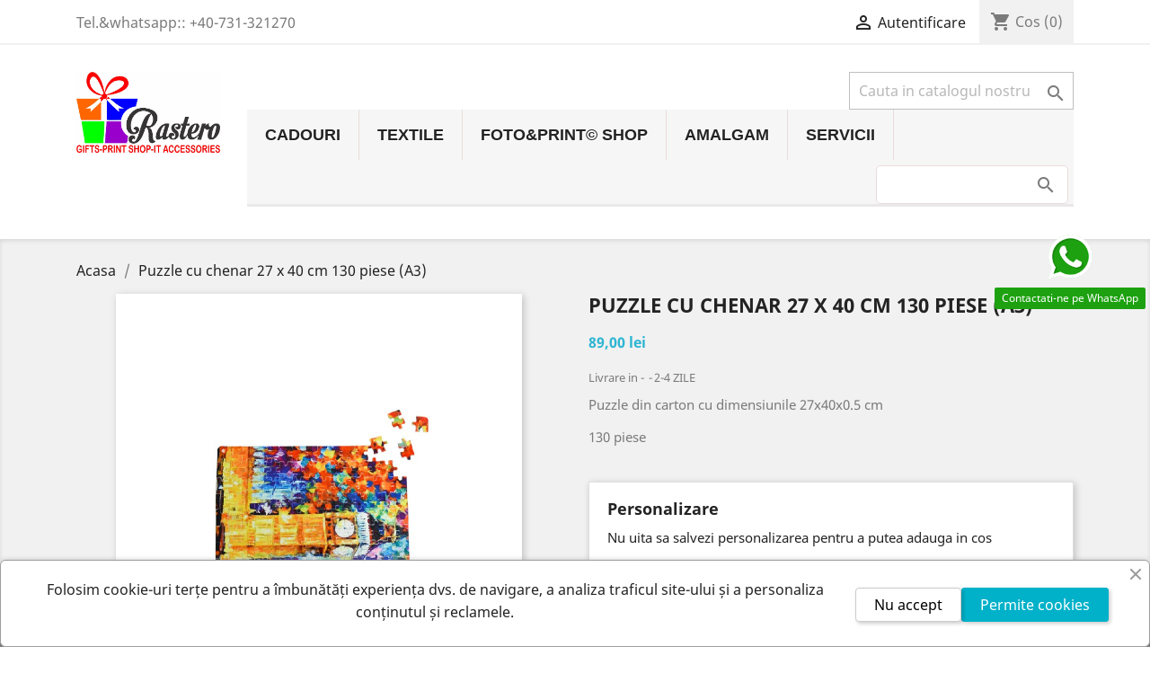

--- FILE ---
content_type: text/html; charset=utf-8
request_url: https://rastero.ro/acasa/168-puzzle-cu-chenar-27-x-40-cm-130-piese-a3.html
body_size: 20627
content:
<!doctype html>
<html lang="ro">

  <head>
    
      
  <meta charset="utf-8">


  <meta http-equiv="x-ua-compatible" content="ie=edge">



  <link rel="canonical" href="https://rastero.ro/acasa/168-puzzle-cu-chenar-27-x-40-cm-130-piese-a3.html">

  <title>Puzzle cu chenar 27 x 40 cm 130 piese (A3)</title>
  <meta name="description" content="Puzzle personalizat cu fotografie">
  <meta name="keywords" content="">
      
                  <link rel="alternate" href="https://rastero.ro/acasa/168-puzzle-cu-chenar-27-x-40-cm-130-piese-a3.html" hreflang="ro-ro">
        



  <meta name="viewport" content="width=device-width, initial-scale=1">



  <link rel="icon" type="image/vnd.microsoft.icon" href="/img/favicon.ico?1585032331">
  <link rel="shortcut icon" type="image/x-icon" href="/img/favicon.ico?1585032331">



    <link rel="stylesheet" href="https://rastero.ro/themes/classic/assets/cache/theme-14c1ea32.css" type="text/css" media="all">




  

  <script type="text/javascript">
        var prestashop = {"cart":{"products":[],"totals":{"total":{"type":"total","label":"Total","amount":0,"value":"0,00\u00a0lei"},"total_including_tax":{"type":"total","label":"Total (cu taxe)","amount":0,"value":"0,00\u00a0lei"},"total_excluding_tax":{"type":"total","label":"Total (fara TVA)","amount":0,"value":"0,00\u00a0lei"}},"subtotals":{"products":{"type":"products","label":"Subtotal","amount":0,"value":"0,00\u00a0lei"},"discounts":null,"shipping":{"type":"shipping","label":"Livrare","amount":0,"value":"Gratuit"},"tax":null},"products_count":0,"summary_string":"0 articole","vouchers":{"allowed":0,"added":[]},"discounts":[],"minimalPurchase":0,"minimalPurchaseRequired":""},"currency":{"name":"Leu rom\u00e2nesc","iso_code":"RON","iso_code_num":"946","sign":"lei"},"customer":{"lastname":null,"firstname":null,"email":null,"birthday":null,"newsletter":null,"newsletter_date_add":null,"optin":null,"website":null,"company":null,"siret":null,"ape":null,"is_logged":false,"gender":{"type":null,"name":null},"addresses":[]},"language":{"name":"Rom\u00e2n\u0103 (Romanian)","iso_code":"ro","locale":"ro-RO","language_code":"ro-ro","is_rtl":"0","date_format_lite":"Y-m-d","date_format_full":"Y-m-d H:i:s","id":1},"page":{"title":"","canonical":null,"meta":{"title":"Puzzle cu chenar 27 x 40 cm 130 piese (A3)","description":"Puzzle personalizat cu fotografie","keywords":"","robots":"index"},"page_name":"product","body_classes":{"lang-ro":true,"lang-rtl":false,"country-RO":true,"currency-RON":true,"layout-full-width":true,"page-product":true,"tax-display-enabled":true,"product-id-168":true,"product-Puzzle cu chenar 27 x 40 cm 130 piese (A3)":true,"product-id-category-2":true,"product-id-manufacturer-0":true,"product-id-supplier-0":true,"product-available-for-order":true,"product-customizable":true},"admin_notifications":[]},"shop":{"name":"RASTERO","logo":"\/img\/rastero-logo-1584978052.jpg","stores_icon":"\/img\/logo_stores.png","favicon":"\/img\/favicon.ico"},"urls":{"base_url":"https:\/\/rastero.ro\/","current_url":"https:\/\/rastero.ro\/acasa\/168-puzzle-cu-chenar-27-x-40-cm-130-piese-a3.html","shop_domain_url":"https:\/\/rastero.ro","img_ps_url":"https:\/\/rastero.ro\/img\/","img_cat_url":"https:\/\/rastero.ro\/img\/c\/","img_lang_url":"https:\/\/rastero.ro\/img\/l\/","img_prod_url":"https:\/\/rastero.ro\/img\/p\/","img_manu_url":"https:\/\/rastero.ro\/img\/m\/","img_sup_url":"https:\/\/rastero.ro\/img\/su\/","img_ship_url":"https:\/\/rastero.ro\/img\/s\/","img_store_url":"https:\/\/rastero.ro\/img\/st\/","img_col_url":"https:\/\/rastero.ro\/img\/co\/","img_url":"https:\/\/rastero.ro\/themes\/classic\/assets\/img\/","css_url":"https:\/\/rastero.ro\/themes\/classic\/assets\/css\/","js_url":"https:\/\/rastero.ro\/themes\/classic\/assets\/js\/","pic_url":"https:\/\/rastero.ro\/upload\/","pages":{"address":"https:\/\/rastero.ro\/adresa","addresses":"https:\/\/rastero.ro\/adrese","authentication":"https:\/\/rastero.ro\/autentificare","cart":"https:\/\/rastero.ro\/cos","category":"https:\/\/rastero.ro\/index.php?controller=category","cms":"https:\/\/rastero.ro\/index.php?controller=cms","contact":"https:\/\/rastero.ro\/contact","discount":"https:\/\/rastero.ro\/reducere","guest_tracking":"https:\/\/rastero.ro\/urmarirea-comenzilor-pentru-oaspeti","history":"https:\/\/rastero.ro\/istoria-comenzilor","identity":"https:\/\/rastero.ro\/identitate","index":"https:\/\/rastero.ro\/","my_account":"https:\/\/rastero.ro\/contul-meu","order_confirmation":"https:\/\/rastero.ro\/confirmare-comanda","order_detail":"https:\/\/rastero.ro\/index.php?controller=order-detail","order_follow":"https:\/\/rastero.ro\/returnari","order":"https:\/\/rastero.ro\/comanda","order_return":"https:\/\/rastero.ro\/index.php?controller=order-return","order_slip":"https:\/\/rastero.ro\/nota-credit","pagenotfound":"https:\/\/rastero.ro\/pagina-negasita","password":"https:\/\/rastero.ro\/recuperare-parola","pdf_invoice":"https:\/\/rastero.ro\/index.php?controller=pdf-invoice","pdf_order_return":"https:\/\/rastero.ro\/index.php?controller=pdf-order-return","pdf_order_slip":"https:\/\/rastero.ro\/index.php?controller=pdf-order-slip","prices_drop":"https:\/\/rastero.ro\/reduceri-de-pret","product":"https:\/\/rastero.ro\/index.php?controller=product","search":"https:\/\/rastero.ro\/cautare","sitemap":"https:\/\/rastero.ro\/harta site","stores":"https:\/\/rastero.ro\/magazine","supplier":"https:\/\/rastero.ro\/furnizori","register":"https:\/\/rastero.ro\/autentificare?create_account=1","order_login":"https:\/\/rastero.ro\/comanda?login=1"},"alternative_langs":{"ro-ro":"https:\/\/rastero.ro\/acasa\/168-puzzle-cu-chenar-27-x-40-cm-130-piese-a3.html"},"theme_assets":"\/themes\/classic\/assets\/","actions":{"logout":"https:\/\/rastero.ro\/?mylogout="},"no_picture_image":{"bySize":{"small_default":{"url":"https:\/\/rastero.ro\/img\/p\/ro-default-small_default.jpg","width":98,"height":98},"cart_default":{"url":"https:\/\/rastero.ro\/img\/p\/ro-default-cart_default.jpg","width":125,"height":125},"home_default":{"url":"https:\/\/rastero.ro\/img\/p\/ro-default-home_default.jpg","width":250,"height":250},"medium_default":{"url":"https:\/\/rastero.ro\/img\/p\/ro-default-medium_default.jpg","width":452,"height":452},"large_default":{"url":"https:\/\/rastero.ro\/img\/p\/ro-default-large_default.jpg","width":800,"height":800}},"small":{"url":"https:\/\/rastero.ro\/img\/p\/ro-default-small_default.jpg","width":98,"height":98},"medium":{"url":"https:\/\/rastero.ro\/img\/p\/ro-default-home_default.jpg","width":250,"height":250},"large":{"url":"https:\/\/rastero.ro\/img\/p\/ro-default-large_default.jpg","width":800,"height":800},"legend":""}},"configuration":{"display_taxes_label":true,"display_prices_tax_incl":false,"is_catalog":false,"show_prices":true,"opt_in":{"partner":true},"quantity_discount":{"type":"price","label":"Pret"},"voucher_enabled":0,"return_enabled":0},"field_required":[],"breadcrumb":{"links":[{"title":"Acasa","url":"https:\/\/rastero.ro\/"},{"title":"Puzzle cu chenar 27 x 40 cm 130 piese (A3)","url":"https:\/\/rastero.ro\/acasa\/168-puzzle-cu-chenar-27-x-40-cm-130-piese-a3.html"}],"count":2},"link":{"protocol_link":"https:\/\/","protocol_content":"https:\/\/"},"time":1768706555,"static_token":"5b5e722750278c67d9d31ffeb3826d88","token":"3b7628ca40d0568ee4abd5f3a0b92492"};
        var prestashopFacebookAjaxController = "https:\/\/rastero.ro\/module\/ps_facebook\/Ajax";
        var psr_icon_color = "#F19D76";
      </script>



  <script type="text/javascript">
    var PH_INSTA_LINK_AJAX = "https://rastero.ro/module/ph_instagram/common";
    var PH_INSTA_TOKEN = "eab911516a24fd9bd9639b2ad38ae896";
</script>
<script type="text/javascript" src="/modules/ph_instagram/views/js/fancybox.js" defer="defer"></script>
<script type="text/javascript" src="/modules/ph_instagram/views/js/front.js" defer="defer"></script><!-- SEO Webmaster verification -->
<!-- end SEO Webmaster verification --><meta name="google-site-verification" content="ckRFnxxEggQdNwjjZxG23QJSRpoMsMDUHAxrWxDDsSs" />



    
  <meta property="og:type" content="product">
  <meta property="og:url" content="https://rastero.ro/acasa/168-puzzle-cu-chenar-27-x-40-cm-130-piese-a3.html">
  <meta property="og:title" content="Puzzle cu chenar 27 x 40 cm 130 piese (A3)">
  <meta property="og:site_name" content="RASTERO">
  <meta property="og:description" content="Puzzle personalizat cu fotografie">
  <meta property="og:image" content="https://rastero.ro/699-large_default/puzzle-cu-chenar-27-x-40-cm-130-piese-a3.jpg">
      <meta property="product:pretax_price:amount" content="89">
    <meta property="product:pretax_price:currency" content="RON">
    <meta property="product:price:amount" content="89">
    <meta property="product:price:currency" content="RON">
    
  </head>

  <body id="product" class="lang-ro country-ro currency-ron layout-full-width page-product tax-display-enabled product-id-168 product-puzzle-cu-chenar-27-x-40-cm-130-piese-a3- product-id-category-2 product-id-manufacturer-0 product-id-supplier-0 product-available-for-order product-customizable">

    
      
    

    <main>
      
              

      <header id="header">
        
          
  <div class="header-banner">
    
  </div>



  <nav class="header-nav">
    <div class="container">
      <div class="row">
        <div class="hidden-sm-down">
          <div class="col-md-5 col-xs-12">
            <div id="_desktop_contact_link">
  <div id="contact-link">
                Tel.&whatsapp:: <span>+40-731-321270</span>
      </div>
</div>

          </div>
          <div class="col-md-7 right-nav">
              <div id="_desktop_user_info">
  <div class="user-info">
          <a
        href="https://rastero.ro/contul-meu"
        title="Conecteaza-te la contul de client"
        rel="nofollow"
      >
        <i class="material-icons">&#xE7FF;</i>
        <span class="hidden-sm-down">Autentificare</span>
      </a>
      </div>
</div>
<div id="_desktop_cart">
  <div class="blockcart cart-preview inactive" data-refresh-url="//rastero.ro/module/ps_shoppingcart/ajax">
    <div class="header">
              <i class="material-icons shopping-cart">shopping_cart</i>
        <span class="hidden-sm-down">Cos</span>
        <span class="cart-products-count">(0)</span>
          </div>
  </div>
</div>

          </div>
        </div>
        <div class="hidden-md-up text-sm-center mobile">
          <div class="float-xs-left" id="menu-icon">
            <i class="material-icons d-inline">&#xE5D2;</i>
          </div>
          <div class="float-xs-right" id="_mobile_cart"></div>
          <div class="float-xs-right" id="_mobile_user_info"></div>
          <div class="top-logo" id="_mobile_logo"></div>
          <div class="clearfix"></div>
        </div>
      </div>
    </div>
  </nav>



  <div class="header-top">
    <div class="container">
       <div class="row">
        <div class="col-md-2 hidden-sm-down" id="_desktop_logo">
                            <a href="https://rastero.ro/">
                  <img class="logo img-responsive" src="/img/rastero-logo-1584978052.jpg" alt="RASTERO">
                </a>
                    </div>
        <div class="col-md-10 col-sm-12 position-static">
          <!-- Block search module TOP -->
<div id="search_widget" class="search-widget" data-search-controller-url="//rastero.ro/cautare">
	<form method="get" action="//rastero.ro/cautare">
		<input type="hidden" name="controller" value="search">
		<input type="text" name="s" value="" placeholder="Cauta in catalogul nostru" aria-label="Cauta">
		<button type="submit">
			<i class="material-icons search">&#xE8B6;</i>
      <span class="hidden-xl-down">Cauta</span>
		</button>
	</form>
</div>
<!-- /Block search module TOP -->
    <!-- Menu -->
            <div class="searchbox-mobile">
            <form id="searchbox-mobile" action="https://rastero.ro/cautare" method="get">
                <p>
                    <input type="hidden" name="controller" value="search"/>
                    <input type="hidden" value="position" name="orderby"/>
                    <input type="hidden" value="desc" name="orderway"/>
                    <input type="text" class="mypresta_search_query" name="search_query" value=""/>
                </p>
            </form>
        </div>
        <div id="block_top_menu" class="sf-contener clearfix col-lg-12">
        <div class="cat-title">Meniu</div>
        <ul class="sf-menu clearfix menu-content">
            <li><a href="https://rastero.ro/3-cadouri" title="CADOURI">CADOURI</a><ul><li><a href="https://rastero.ro/4-cani" title="CANI">CANI</a><ul><li><a href="https://rastero.ro/41-cni-albe" title="Cǎni Albe">Cǎni Albe</a></li><li><a href="https://rastero.ro/42-cni-colorate" title="Cǎni colorate">Cǎni colorate</a></li><li><a href="https://rastero.ro/55-halbe" title="Halbe">Halbe</a></li><li><a href="https://rastero.ro/56-cani-termosensibile" title="Cani termosensibile">Cani termosensibile</a></li><li><a href="https://rastero.ro/61-cani-de-plastic" title="Cani de plastic">Cani de plastic</a></li><li><a href="https://rastero.ro/62-cani-de-sticla" title="Cani de sticla">Cani de sticla</a></li><li><a href="https://rastero.ro/63-cani-metalice" title="Cani metalice">Cani metalice</a></li><li><a href="https://rastero.ro/64-cani-speciale-de-cafea" title="Cani speciale de cafea">Cani speciale de cafea</a></li><li><a href="https://rastero.ro/65-cani-mesaje-in-interior" title="Cani mesaje in interior">Cani mesaje in interior</a></li><li><a href="https://rastero.ro/66-cani-cu-imagine-pe-fundul-exterior-" title="Cani cu imagine pe fundul exterior">Cani cu imagine pe fundul exterior</a></li><li class="category-thumbnail"><div><img src="https://rastero.ro/img/c/4_thumb.jpg" alt="CANI" title="CANI" class="imgm" /></div></li></ul></li><li><a href="https://rastero.ro/5-perne" title="Perne">Perne</a><ul><li><a href="https://rastero.ro/74-perne-cu-paiete" title="Perne cu paiete">Perne cu paiete</a></li><li><a href="https://rastero.ro/75-perne-cu-textura" title="Perne cu textura">Perne cu textura</a></li><li><a href="https://rastero.ro/76-perne-colorate" title="Perne colorate">Perne colorate</a></li><li><a href="https://rastero.ro/77-perne-satin" title="Perne Satin">Perne Satin</a></li><li><a href="https://rastero.ro/78-perna-inima" title="Perna Inimă">Perna Inimă</a></li><li><a href="https://rastero.ro/79-perne-cu-nasturi" title="Perne cu Nasturi">Perne cu Nasturi</a></li><li><a href="https://rastero.ro/80-perne-lucioase-sidefate" title="Perne Lucioase Sidefate">Perne Lucioase Sidefate</a></li><li><a href="https://rastero.ro/81-perne-albe-i-umpluturi" title="Perne albe și umpluturi">Perne albe și umpluturi</a></li><li><a href="https://rastero.ro/90-perne-pufoase" title="Perne PUFOASE">Perne PUFOASE</a></li></ul></li><li><a href="https://rastero.ro/13-tricouri" title="Tricouri">Tricouri</a><ul><li><a href="https://rastero.ro/43-t-shirt" title="T-Shirt">T-Shirt</a><ul><li><a href="https://rastero.ro/82-tricouri-cu-sigle-auto" title="Tricouri cu Sigle Auto">Tricouri cu Sigle Auto</a><ul><li><a href="https://rastero.ro/83-ford" title="FORD">FORD</a></li><li class="category-thumbnail"><div><img src="https://rastero.ro/img/c/82_thumb.jpg" alt="Tricouri cu Sigle Auto" title="Tricouri cu Sigle Auto" class="imgm" /></div></li></ul></li></ul></li><li><a href="https://rastero.ro/46-comenzi-speciale-clienti" title="Comenzi speciale Clienti">Comenzi speciale Clienti</a></li></ul></li><li><a href="https://rastero.ro/29-hanorace" title="Hanorace">Hanorace</a></li><li><a href="https://rastero.ro/54-lenjerie-intima" title="Lenjerie intimă">Lenjerie intimă</a><ul><li><a href="https://rastero.ro/71-de-barbati" title="De Barbati">De Barbati</a></li><li><a href="https://rastero.ro/72-de-dama" title="De dama">De dama</a></li></ul></li><li><a href="https://rastero.ro/14-puzzle" title="Puzzle">Puzzle</a></li><li><a href="https://rastero.ro/15-brelocuri" title="Brelocuri">Brelocuri</a></li><li><a href="https://rastero.ro/17-globuri-cu-apa" title="Globuri cu apa">Globuri cu apa</a></li><li><a href="https://rastero.ro/18-animale-de-plus" title="Animale de plus">Animale de plus</a></li><li><a href="https://rastero.ro/19-huse-de-telefon" title="Huse de telefon">Huse de telefon</a></li><li><a href="https://rastero.ro/20-rame-foto" title="Rame FOTO">Rame FOTO</a></li><li><a href="https://rastero.ro/21-mouse-pad" title="Mouse pad">Mouse pad</a></li><li><a href="https://rastero.ro/22-brichete" title="Brichete">Brichete</a></li><li><a href="https://rastero.ro/23-textile-diverse" title="Textile diverse">Textile diverse</a></li><li><a href="https://rastero.ro/24-magneti-de-frigider" title="Magneti de frigider">Magneti de frigider</a></li><li><a href="https://rastero.ro/25-ceasuri-de-perete" title="Ceasuri de perete">Ceasuri de perete</a></li><li><a href="https://rastero.ro/26-bidoane-sporttermos" title="Bidoane Sport/Termos">Bidoane Sport/Termos</a></li><li><a href="https://rastero.ro/27-genti-si-rucsaci" title="Genti si Rucsaci">Genti si Rucsaci</a></li><li><a href="https://rastero.ro/28-portofele" title="Portofele">Portofele</a></li><li><a href="https://rastero.ro/38-sticle-si-cutii-" title="Sticle si cutii">Sticle si cutii</a></li><li><a href="https://rastero.ro/39-trandafiri-din-sapun" title="Trandafiri din săpun">Trandafiri din săpun</a></li><li><a href="https://rastero.ro/40-tablouri-" title="Tablouri">Tablouri</a></li><li><a href="https://rastero.ro/45-cadouri-haioase" title="Cadouri Haioase">Cadouri Haioase</a></li><li><a href="https://rastero.ro/68-pixuri-seturi-de-pixuri-agende" title="Pixuri, seturi de pixuri , Agende">Pixuri, seturi de pixuri , Agende</a></li><li><a href="https://rastero.ro/70-placi-foto-de-ardezie" title="Plăci Foto de Ardezie">Plăci Foto de Ardezie</a></li><li><a href="https://rastero.ro/84-oruti-de-bucatar" title="Șorțuti de bucătar">Șorțuti de bucătar</a></li><li><a href="https://rastero.ro/91-cuburi-foto" title="CUBURI FOTO">CUBURI FOTO</a></li><li><a href="https://rastero.ro/99-calendare-2026" title="CALENDARE 2026">CALENDARE 2026</a></li><li><a href="https://rastero.ro/100-rame-caseta-" title="RAME CASETA">RAME CASETA</a></li><li><a href="https://rastero.ro/101-tricouri-tematice" title="Tricouri TEMATICE">Tricouri TEMATICE</a></li><li><a href="https://rastero.ro/117-trofee-cupe-plachete" title="Trofee-Cupe-Plachete">Trofee-Cupe-Plachete</a></li></ul></li><li><a href="https://rastero.ro/85-textile" title="TEXTILE">TEXTILE</a><ul><li><a href="https://rastero.ro/86-tricouri-t-shirt-pentru-barbati" title="Tricouri T-SHIRT pentru Barbati">Tricouri T-SHIRT pentru Barbati</a></li><li><a href="https://rastero.ro/87-tricouri-t-shirt-pentru-femei" title="TRICOURI T-SHIRT PENTRU FEMEI">TRICOURI T-SHIRT PENTRU FEMEI</a></li><li><a href="https://rastero.ro/111-hanorace" title="Hanorace">Hanorace</a></li></ul></li><li><a href="https://rastero.ro/6-fotoprintcopy-shop" title="FOTO&PRINT&COPY SHOP">FOTO&PRINT&COPY SHOP</a><ul><li><a href="https://rastero.ro/7-copii-si-printuri" title="COPII SI PRINTURI">COPII SI PRINTURI</a></li><li><a href="https://rastero.ro/8-carti-de-vizita" title="Carti de vizita">Carti de vizita</a></li><li><a href="https://rastero.ro/31-invitatii-pentru-evenimente" title="Invitatii pentru Evenimente">Invitatii pentru Evenimente</a></li><li><a href="https://rastero.ro/32-printuri-dtf" title="PRINTuri DTF">PRINTuri DTF</a></li><li><a href="https://rastero.ro/47-stampile" title="STAMPILE">STAMPILE</a><ul><li><a href="https://rastero.ro/88-stampile-trodat" title="Stampile TRODAT">Stampile TRODAT</a><ul><li><a href="https://rastero.ro/102-stampile-rotunde-de-firma" title="Stampile ROTUNDE de firma">Stampile ROTUNDE de firma</a></li><li><a href="https://rastero.ro/103-stamplie-dreptughiulare-si-parafe" title="Stamplie dreptughiulare si parafe">Stamplie dreptughiulare si parafe</a></li></ul></li><li><a href="https://rastero.ro/89-stampile-colop" title="Stampile COLOP">Stampile COLOP</a></li><li class="category-thumbnail"><div><img src="https://rastero.ro/img/c/47_thumb.jpg" alt="STAMPILE" title="STAMPILE" class="imgm" /></div></li></ul></li><li><a href="https://rastero.ro/10-foto" title="FOTO">FOTO</a><ul><li><a href="https://rastero.ro/33-developare-fotografii" title="Developare Fotografii">Developare Fotografii</a></li><li><a href="https://rastero.ro/34-printare-foto-inkjet" title="Printare FOTO inkjet">Printare FOTO inkjet</a></li><li><a href="https://rastero.ro/35-albume-foto" title="Albume FOTO">Albume FOTO</a></li><li><a href="https://rastero.ro/36-rame-foto" title="Rame FOTO">Rame FOTO</a></li><li><a href="https://rastero.ro/37-servicii-foto" title="Servicii FOTO">Servicii FOTO</a></li></ul></li><li class="category-thumbnail"><div><img src="https://rastero.ro/img/c/6_thumb.jpg" alt="FOTO&amp;PRINT&amp;COPY SHOP" title="FOTO&amp;PRINT&amp;COPY SHOP" class="imgm" /></div></li></ul></li><li><a href="https://rastero.ro/11-amalgam" title="AMALGAM">AMALGAM</a><ul><li><a href="https://rastero.ro/112-consumabile-imprimante" title="CONSUMABILE IMPRIMANTE">CONSUMABILE IMPRIMANTE</a><ul><li><a href="https://rastero.ro/44-laser" title="Laser">Laser</a><ul><li><a href="https://rastero.ro/48-originale-oem-toner" title="ORIGINALE-OEM-TONER">ORIGINALE-OEM-TONER</a></li></ul></li><li><a href="https://rastero.ro/51-refill" title="Refill">Refill</a><ul><li><a href="https://rastero.ro/73-cernea-epson-seria-l-ecotank-sau-cu-ciss" title="CERNEA EPSON SERIA L ,ECOTANK SAU CU CISS">CERNEA EPSON SERIA L ,ECOTANK SAU CU CISS</a></li></ul></li><li><a href="https://rastero.ro/49-cerneala-inkjet" title="Cerneala-Inkjet">Cerneala-Inkjet</a><ul><li><a href="https://rastero.ro/50-originale-oem-ink" title="ORIGINALE-OEM-INK">ORIGINALE-OEM-INK</a><ul><li><a href="https://rastero.ro/52-hp-inkjet" title="HP-INKJET">HP-INKJET</a></li><li><a href="https://rastero.ro/53-canon-inkjet" title="CANON INKJET">CANON INKJET</a></li></ul></li></ul></li></ul></li><li><a href="https://rastero.ro/113-baterii" title="Baterii">Baterii</a><ul><li><a href="https://rastero.ro/114-baterii-standard" title="Baterii Standard">Baterii Standard</a></li><li><a href="https://rastero.ro/115-baterii-de-ceas" title="Baterii de ceas">Baterii de ceas</a></li><li><a href="https://rastero.ro/116-baterii-electronice-cr" title="Baterii ELECTRONICE CR">Baterii ELECTRONICE CR</a></li></ul></li></ul></li><li><a href="https://rastero.ro/9-servicii" title="SERVICII">SERVICII</a><ul><li><a href="https://rastero.ro/12-produse-gravate" title="Produse Gravate">Produse Gravate</a></li></ul></li>
                            <li class="sf-search noBack" style="float:right">
                    <form id="searchbox" action="https://rastero.ro/cautare" method="get">
                        <p>
                            <input type="hidden" name="controller" value="search"/>
                            <input type="hidden" value="position" name="orderby"/>
                            <input type="hidden" value="desc" name="orderway"/>
                            <input type="text" class="mypresta_search_query" name="search_query" value=""/>
                        </p>
                    </form>
                </li>
                    </ul>
    </div>
    <!--/ Menu -->

          <div class="clearfix"></div>
        </div>
      </div>
      <div id="mobile_top_menu_wrapper" class="row hidden-md-up" style="display:none;">
        <div class="js-top-menu mobile" id="_mobile_top_menu"></div>
        <div class="js-top-menu-bottom">
          <div id="_mobile_currency_selector"></div>
          <div id="_mobile_language_selector"></div>
          <div id="_mobile_contact_link"></div>
        </div>
      </div>
    </div>
  </div>
  

        
      </header>

      
        
<aside id="notifications">
  <div class="container">
    
    
    
      </div>
</aside>
      

      <section id="wrapper">
        
        <div class="container">
          
            <nav data-depth="2" class="breadcrumb hidden-sm-down">
  <ol itemscope itemtype="http://schema.org/BreadcrumbList">
    
              
          <li itemprop="itemListElement" itemscope itemtype="http://schema.org/ListItem">
            <a itemprop="item" href="https://rastero.ro/">
              <span itemprop="name">Acasa</span>
            </a>
            <meta itemprop="position" content="1">
          </li>
        
              
          <li itemprop="itemListElement" itemscope itemtype="http://schema.org/ListItem">
            <a itemprop="item" href="https://rastero.ro/acasa/168-puzzle-cu-chenar-27-x-40-cm-130-piese-a3.html">
              <span itemprop="name">Puzzle cu chenar 27 x 40 cm 130 piese (A3)</span>
            </a>
            <meta itemprop="position" content="2">
          </li>
        
          
  </ol>
</nav>
          

          

          
  <div id="content-wrapper">
    
    

  <section id="main" itemscope itemtype="https://schema.org/Product">
    <meta itemprop="url" content="https://rastero.ro/acasa/168-puzzle-cu-chenar-27-x-40-cm-130-piese-a3.html">

    <div class="row">
      <div class="col-md-6">
        
          <section class="page-content" id="content">
            
              <!-- @todo: use include file='catalog/_partials/product-flags.tpl'} -->
              
                <ul class="product-flags">
                                  </ul>
              

              
                <div class="images-container">
  
    <div class="product-cover">
              <img class="js-qv-product-cover" src="https://rastero.ro/699-large_default/puzzle-cu-chenar-27-x-40-cm-130-piese-a3.jpg" alt="" title="" style="width:100%;" itemprop="image">
        <div class="layer hidden-sm-down" data-toggle="modal" data-target="#product-modal">
          <i class="material-icons zoom-in">&#xE8FF;</i>
        </div>
          </div>
  

  
    <div class="js-qv-mask mask">
      <ul class="product-images js-qv-product-images">
                  <li class="thumb-container">
            <img
              class="thumb js-thumb "
              data-image-medium-src="https://rastero.ro/663-medium_default/puzzle-cu-chenar-27-x-40-cm-130-piese-a3.jpg"
              data-image-large-src="https://rastero.ro/663-large_default/puzzle-cu-chenar-27-x-40-cm-130-piese-a3.jpg"
              src="https://rastero.ro/663-home_default/puzzle-cu-chenar-27-x-40-cm-130-piese-a3.jpg"
              alt=""
              title=""
              width="100"
              itemprop="image"
            >
          </li>
                  <li class="thumb-container">
            <img
              class="thumb js-thumb "
              data-image-medium-src="https://rastero.ro/667-medium_default/puzzle-cu-chenar-27-x-40-cm-130-piese-a3.jpg"
              data-image-large-src="https://rastero.ro/667-large_default/puzzle-cu-chenar-27-x-40-cm-130-piese-a3.jpg"
              src="https://rastero.ro/667-home_default/puzzle-cu-chenar-27-x-40-cm-130-piese-a3.jpg"
              alt=""
              title=""
              width="100"
              itemprop="image"
            >
          </li>
                  <li class="thumb-container">
            <img
              class="thumb js-thumb "
              data-image-medium-src="https://rastero.ro/697-medium_default/puzzle-cu-chenar-27-x-40-cm-130-piese-a3.jpg"
              data-image-large-src="https://rastero.ro/697-large_default/puzzle-cu-chenar-27-x-40-cm-130-piese-a3.jpg"
              src="https://rastero.ro/697-home_default/puzzle-cu-chenar-27-x-40-cm-130-piese-a3.jpg"
              alt=""
              title=""
              width="100"
              itemprop="image"
            >
          </li>
                  <li class="thumb-container">
            <img
              class="thumb js-thumb "
              data-image-medium-src="https://rastero.ro/698-medium_default/puzzle-cu-chenar-27-x-40-cm-130-piese-a3.jpg"
              data-image-large-src="https://rastero.ro/698-large_default/puzzle-cu-chenar-27-x-40-cm-130-piese-a3.jpg"
              src="https://rastero.ro/698-home_default/puzzle-cu-chenar-27-x-40-cm-130-piese-a3.jpg"
              alt=""
              title=""
              width="100"
              itemprop="image"
            >
          </li>
                  <li class="thumb-container">
            <img
              class="thumb js-thumb  selected "
              data-image-medium-src="https://rastero.ro/699-medium_default/puzzle-cu-chenar-27-x-40-cm-130-piese-a3.jpg"
              data-image-large-src="https://rastero.ro/699-large_default/puzzle-cu-chenar-27-x-40-cm-130-piese-a3.jpg"
              src="https://rastero.ro/699-home_default/puzzle-cu-chenar-27-x-40-cm-130-piese-a3.jpg"
              alt=""
              title=""
              width="100"
              itemprop="image"
            >
          </li>
              </ul>
    </div>
  
</div>

              
              <div class="scroll-box-arrows">
                <i class="material-icons left">&#xE314;</i>
                <i class="material-icons right">&#xE315;</i>
              </div>

            
          </section>
        
        </div>
        <div class="col-md-6">
          
            
              <h1 class="h1" itemprop="name">Puzzle cu chenar 27 x 40 cm 130 piese (A3)</h1>
            
          
          
              <div class="product-prices">
    
          

    
      <div
        class="product-price h5 "
        itemprop="offers"
        itemscope
        itemtype="https://schema.org/Offer"
      >
        <link itemprop="availability" href="https://schema.org/InStock"/>
        <meta itemprop="priceCurrency" content="RON">

        <div class="current-price">
          <span itemprop="price" content="89">89,00 lei</span>

                  </div>

        
                  
      </div>
    

    
          

    
          

    
          

    

    <div class="tax-shipping-delivery-label">
              Livrare in -
            
      
                        <span class="delivery-information">2-4 ZILE</span>
                  </div>
  </div>
          

          <div class="product-information">
            
              <div id="product-description-short-168" itemprop="description"><p>Puzzle din carton cu dimensiunile 27x40x0.5 cm</p>
<p>130 piese</p>
<p></p></div>
            

                          
                <section class="product-customization">
      <div class="card card-block">
      <p class="h4 card-title">Personalizare</p>
      Nu uita sa salvezi personalizarea pentru a putea adauga in cos

      
        <form method="post" action="https://rastero.ro/acasa/168-puzzle-cu-chenar-27-x-40-cm-130-piese-a3.html" enctype="multipart/form-data">
          <ul class="clearfix">
                          <li class="product-customization-item">
                <label> Fotografia</label>
                                                    <span class="custom-file">
                    <span class="js-file-name">Niciun fisier selectat</span>
                    <input class="file-input js-file-input"  required  type="file" name="file97">
                    <button class="btn btn-primary">Alege un fisier</button>
                  </span>
                  <small class="float-xs-right">.png .jpg .gif</small>
                              </li>
                          <li class="product-customization-item">
                <label> si/sau Text</label>
                                  <textarea placeholder="Mesajul tau aici" class="product-message" maxlength="250"  name="textField98"></textarea>
                  <small class="float-xs-right">Max 250 car.</small>
                                                </li>
                      </ul>
          <div class="clearfix">
            <button class="btn btn-primary float-xs-right" type="submit" name="submitCustomizedData">Salveaza personalizarea</button>
          </div>
        </form>
      

    </div>
  </section>
              
            
            <div class="product-actions">
              
                <form action="https://rastero.ro/cos" method="post" id="add-to-cart-or-refresh">
                  <input type="hidden" name="token" value="5b5e722750278c67d9d31ffeb3826d88">
                  <input type="hidden" name="id_product" value="168" id="product_page_product_id">
                  <input type="hidden" name="id_customization" value="0" id="product_customization_id">

                  
                    <div class="product-variants">
  </div>
                  

                  
                                      

                  
                    <section class="product-discounts">
  </section>
                  

                  
                    <div class="product-add-to-cart">
      <span class="control-label">Cantitate</span>

    
      <div class="product-quantity clearfix">
        <div class="qty">
          <input
            type="number"
            name="qty"
            id="quantity_wanted"
            value="1"
            class="input-group"
            min="1"
            aria-label="Cantitate"
          >
        </div>

        <div class="add">
          <button
            class="btn btn-primary add-to-cart"
            data-button-action="add-to-cart"
            type="submit"
                          disabled
                      >
            <i class="material-icons shopping-cart">&#xE547;</i>
            Adauga in cos
          </button>
        </div>

        
      </div>
    

    
      <span id="product-availability">
                              <i class="material-icons rtl-no-flip product-available">&#xE5CA;</i>
                    IN STOC
              </span>
    

    
      <p class="product-minimal-quantity">
              </p>
    
  </div>
                  

                  
                    <div class="product-additional-info">
  

      <div class="social-sharing">
      <span>Distribuiti</span>
      <ul>
                  <li class="facebook icon-gray"><a href="https://www.facebook.com/sharer.php?u=https%3A%2F%2Frastero.ro%2Facasa%2F168-puzzle-cu-chenar-27-x-40-cm-130-piese-a3.html" class="text-hide" title="Distribuiti" target="_blank">Distribuiti</a></li>
                  <li class="twitter icon-gray"><a href="https://twitter.com/intent/tweet?text=Puzzle+cu+chenar+27+x+40+cm+130+piese+%28A3%29 https%3A%2F%2Frastero.ro%2Facasa%2F168-puzzle-cu-chenar-27-x-40-cm-130-piese-a3.html" class="text-hide" title="Tweet" target="_blank">Tweet</a></li>
                  <li class="pinterest icon-gray"><a href="https://www.pinterest.com/pin/create/button/?url=https%3A%2F%2Frastero.ro%2Facasa%2F168-puzzle-cu-chenar-27-x-40-cm-130-piese-a3.html/&amp;media=https%3A%2F%2Frastero.ro%2F699%2Fpuzzle-cu-chenar-27-x-40-cm-130-piese-a3.jpg&amp;description=Puzzle+cu+chenar+27+x+40+cm+130+piese+%28A3%29" class="text-hide" title="Pinterest" target="_blank">Pinterest</a></li>
              </ul>
    </div>
  

</div>
                  

                                    
                </form>
              

            </div>

            
              <div class="blockreassurance_product">
            <div>
            <span class="item-product">
                                                        <img class="svg invisible" src="/modules/blockreassurance/img/ic_swap_horiz_black_36dp_1x.png">
                                    &nbsp;
            </span>
                          <span class="block-title" style="color:#000000;">Politica de returnare</span>
              <p style="color:#000000;">PRODUSELE PERSONALIZATE NU SE RETURNEAZA !</p>
                    </div>
        <div class="clearfix"></div>
</div>

            

            
              <div class="tabs">
                <ul class="nav nav-tabs" role="tablist">
                                      <li class="nav-item">
                       <a
                         class="nav-link active"
                         data-toggle="tab"
                         href="#description"
                         role="tab"
                         aria-controls="description"
                          aria-selected="true">Descriere</a>
                    </li>
                                    <li class="nav-item">
                    <a
                      class="nav-link"
                      data-toggle="tab"
                      href="#product-details"
                      role="tab"
                      aria-controls="product-details"
                      >Detalii ale produsului</a>
                  </li>
                                                    </ul>

                <div class="tab-content" id="tab-content">
                 <div class="tab-pane fade in active" id="description" role="tabpanel">
                   
                     <div class="product-description"><p>Se poate personaliza cu orice fotografie</p>
<p>Se pot adauga mesaje scurte, de dragoste, de multumire, date importante, nume etc.</p>
<p></p>
<p><span style="font-size:15px;font-family:'Segoe UI Historic', 'Segoe UI', Helvetica, Arial, sans-serif;color:#e4e6eb;white-space:pre-wrap;background-color:#242526;"><a class="oajrlxb2 g5ia77u1 qu0x051f esr5mh6w e9989ue4 r7d6kgcz rq0escxv nhd2j8a9 nc684nl6 p7hjln8o kvgmc6g5 cxmmr5t8 oygrvhab hcukyx3x jb3vyjys rz4wbd8a qt6c0cv9 a8nywdso i1ao9s8h esuyzwwr f1sip0of lzcic4wl gpro0wi8 q66pz984 b1v8xokw" href="https://www.facebook.com/hashtag/valentine?__eep__=6&amp;__cft__%5B0%5D=AZW3E8jOXYn5cJ-mYpSgbSJkw7xsObZsudJJGcvdEqlu4abxyPvxJayMOzLLBbJbbV8bz-4Y_HS5uGDn872z5UdF3tH834Cl06CC8ckOAlchMPfMd8_zX1Xcx7ieFcK6_-0&amp;__tn__=*NK-R" style="background-color:transparent;color:#2fb5d2;list-style:none;padding:0px;margin:0px;text-align:inherit;font-family:inherit;border:0px;">#valentine</a></span><span style="font-size:15px;color:#e4e6eb;font-family:'Segoe UI Historic', 'Segoe UI', Helvetica, Arial, sans-serif;white-space:pre-wrap;background-color:#242526;"> </span><span style="font-size:15px;font-family:'Segoe UI Historic', 'Segoe UI', Helvetica, Arial, sans-serif;color:#e4e6eb;white-space:pre-wrap;background-color:#242526;"><a class="oajrlxb2 g5ia77u1 qu0x051f esr5mh6w e9989ue4 r7d6kgcz rq0escxv nhd2j8a9 nc684nl6 p7hjln8o kvgmc6g5 cxmmr5t8 oygrvhab hcukyx3x jb3vyjys rz4wbd8a qt6c0cv9 a8nywdso i1ao9s8h esuyzwwr f1sip0of lzcic4wl gpro0wi8 q66pz984 b1v8xokw" href="https://www.facebook.com/hashtag/love?__eep__=6&amp;__cft__%5B0%5D=AZW3E8jOXYn5cJ-mYpSgbSJkw7xsObZsudJJGcvdEqlu4abxyPvxJayMOzLLBbJbbV8bz-4Y_HS5uGDn872z5UdF3tH834Cl06CC8ckOAlchMPfMd8_zX1Xcx7ieFcK6_-0&amp;__tn__=*NK-R" style="background-color:transparent;color:#2fb5d2;list-style:none;padding:0px;margin:0px;text-align:inherit;font-family:inherit;border:0px;">#love</a></span><span style="font-size:15px;color:#e4e6eb;font-family:'Segoe UI Historic', 'Segoe UI', Helvetica, Arial, sans-serif;white-space:pre-wrap;background-color:#242526;"> </span><span style="font-size:15px;font-family:'Segoe UI Historic', 'Segoe UI', Helvetica, Arial, sans-serif;color:#e4e6eb;white-space:pre-wrap;background-color:#242526;"><a class="oajrlxb2 g5ia77u1 qu0x051f esr5mh6w e9989ue4 r7d6kgcz rq0escxv nhd2j8a9 nc684nl6 p7hjln8o kvgmc6g5 cxmmr5t8 oygrvhab hcukyx3x jb3vyjys rz4wbd8a qt6c0cv9 a8nywdso i1ao9s8h esuyzwwr f1sip0of lzcic4wl gpro0wi8 q66pz984 b1v8xokw" href="https://www.facebook.com/hashtag/valentinesday?__eep__=6&amp;__cft__%5B0%5D=AZW3E8jOXYn5cJ-mYpSgbSJkw7xsObZsudJJGcvdEqlu4abxyPvxJayMOzLLBbJbbV8bz-4Y_HS5uGDn872z5UdF3tH834Cl06CC8ckOAlchMPfMd8_zX1Xcx7ieFcK6_-0&amp;__tn__=*NK-R" style="background-color:transparent;color:#2fb5d2;list-style:none;padding:0px;margin:0px;text-align:inherit;font-family:inherit;border:0px;">#valentinesday</a></span><span style="font-size:15px;color:#e4e6eb;font-family:'Segoe UI Historic', 'Segoe UI', Helvetica, Arial, sans-serif;white-space:pre-wrap;background-color:#242526;"> </span><span style="font-size:15px;font-family:'Segoe UI Historic', 'Segoe UI', Helvetica, Arial, sans-serif;color:#e4e6eb;white-space:pre-wrap;background-color:#242526;"><a class="oajrlxb2 g5ia77u1 qu0x051f esr5mh6w e9989ue4 r7d6kgcz rq0escxv nhd2j8a9 nc684nl6 p7hjln8o kvgmc6g5 cxmmr5t8 oygrvhab hcukyx3x jb3vyjys rz4wbd8a qt6c0cv9 a8nywdso i1ao9s8h esuyzwwr f1sip0of lzcic4wl gpro0wi8 q66pz984 b1v8xokw" href="https://www.facebook.com/hashtag/valentines?__eep__=6&amp;__cft__%5B0%5D=AZW3E8jOXYn5cJ-mYpSgbSJkw7xsObZsudJJGcvdEqlu4abxyPvxJayMOzLLBbJbbV8bz-4Y_HS5uGDn872z5UdF3tH834Cl06CC8ckOAlchMPfMd8_zX1Xcx7ieFcK6_-0&amp;__tn__=*NK-R" style="background-color:transparent;color:#2fb5d2;list-style:none;padding:0px;margin:0px;text-align:inherit;font-family:inherit;border:0px;">#valentines</a></span><span style="font-size:15px;color:#e4e6eb;font-family:'Segoe UI Historic', 'Segoe UI', Helvetica, Arial, sans-serif;white-space:pre-wrap;background-color:#242526;"> </span><span style="font-size:15px;font-family:'Segoe UI Historic', 'Segoe UI', Helvetica, Arial, sans-serif;color:#e4e6eb;white-space:pre-wrap;background-color:#242526;"><a class="oajrlxb2 g5ia77u1 qu0x051f esr5mh6w e9989ue4 r7d6kgcz rq0escxv nhd2j8a9 nc684nl6 p7hjln8o kvgmc6g5 cxmmr5t8 oygrvhab hcukyx3x jb3vyjys rz4wbd8a qt6c0cv9 a8nywdso i1ao9s8h esuyzwwr f1sip0of lzcic4wl gpro0wi8 q66pz984 b1v8xokw" href="https://www.facebook.com/hashtag/gift?__eep__=6&amp;__cft__%5B0%5D=AZW3E8jOXYn5cJ-mYpSgbSJkw7xsObZsudJJGcvdEqlu4abxyPvxJayMOzLLBbJbbV8bz-4Y_HS5uGDn872z5UdF3tH834Cl06CC8ckOAlchMPfMd8_zX1Xcx7ieFcK6_-0&amp;__tn__=*NK-R" style="background-color:transparent;color:#2fb5d2;list-style:none;padding:0px;margin:0px;text-align:inherit;font-family:inherit;border:0px;">#gift</a></span><span style="font-size:15px;color:#e4e6eb;font-family:'Segoe UI Historic', 'Segoe UI', Helvetica, Arial, sans-serif;white-space:pre-wrap;background-color:#242526;"> </span><span style="font-size:15px;font-family:'Segoe UI Historic', 'Segoe UI', Helvetica, Arial, sans-serif;color:#e4e6eb;white-space:pre-wrap;background-color:#242526;"><a class="oajrlxb2 g5ia77u1 qu0x051f esr5mh6w e9989ue4 r7d6kgcz rq0escxv nhd2j8a9 nc684nl6 p7hjln8o kvgmc6g5 cxmmr5t8 oygrvhab hcukyx3x jb3vyjys rz4wbd8a qt6c0cv9 a8nywdso i1ao9s8h esuyzwwr f1sip0of lzcic4wl gpro0wi8 q66pz984 b1v8xokw" href="https://www.facebook.com/hashtag/valentineday?__eep__=6&amp;__cft__%5B0%5D=AZW3E8jOXYn5cJ-mYpSgbSJkw7xsObZsudJJGcvdEqlu4abxyPvxJayMOzLLBbJbbV8bz-4Y_HS5uGDn872z5UdF3tH834Cl06CC8ckOAlchMPfMd8_zX1Xcx7ieFcK6_-0&amp;__tn__=*NK-R" style="background-color:transparent;color:#2fb5d2;list-style:none;padding:0px;margin:0px;text-align:inherit;font-family:inherit;border:0px;">#valentineday</a></span><span style="font-size:15px;color:#e4e6eb;font-family:'Segoe UI Historic', 'Segoe UI', Helvetica, Arial, sans-serif;white-space:pre-wrap;background-color:#242526;"> </span><span style="font-size:15px;font-family:'Segoe UI Historic', 'Segoe UI', Helvetica, Arial, sans-serif;color:#e4e6eb;white-space:pre-wrap;background-color:#242526;"><a class="oajrlxb2 g5ia77u1 qu0x051f esr5mh6w e9989ue4 r7d6kgcz rq0escxv nhd2j8a9 nc684nl6 p7hjln8o kvgmc6g5 cxmmr5t8 oygrvhab hcukyx3x jb3vyjys rz4wbd8a qt6c0cv9 a8nywdso i1ao9s8h esuyzwwr f1sip0of lzcic4wl gpro0wi8 q66pz984 b1v8xokw" href="https://www.facebook.com/hashtag/valentinegift?__eep__=6&amp;__cft__%5B0%5D=AZW3E8jOXYn5cJ-mYpSgbSJkw7xsObZsudJJGcvdEqlu4abxyPvxJayMOzLLBbJbbV8bz-4Y_HS5uGDn872z5UdF3tH834Cl06CC8ckOAlchMPfMd8_zX1Xcx7ieFcK6_-0&amp;__tn__=*NK-R" style="background-color:transparent;color:#2fb5d2;list-style:none;padding:0px;margin:0px;text-align:inherit;font-family:inherit;border:0px;">#valentinegift</a></span><span style="font-size:15px;color:#e4e6eb;font-family:'Segoe UI Historic', 'Segoe UI', Helvetica, Arial, sans-serif;white-space:pre-wrap;background-color:#242526;"> </span><span style="font-size:15px;font-family:'Segoe UI Historic', 'Segoe UI', Helvetica, Arial, sans-serif;color:#e4e6eb;white-space:pre-wrap;background-color:#242526;"><a class="oajrlxb2 g5ia77u1 qu0x051f esr5mh6w e9989ue4 r7d6kgcz rq0escxv nhd2j8a9 nc684nl6 p7hjln8o kvgmc6g5 cxmmr5t8 oygrvhab hcukyx3x jb3vyjys rz4wbd8a qt6c0cv9 a8nywdso i1ao9s8h esuyzwwr f1sip0of lzcic4wl gpro0wi8 q66pz984 b1v8xokw" href="https://www.facebook.com/hashtag/birthday?__eep__=6&amp;__cft__%5B0%5D=AZW3E8jOXYn5cJ-mYpSgbSJkw7xsObZsudJJGcvdEqlu4abxyPvxJayMOzLLBbJbbV8bz-4Y_HS5uGDn872z5UdF3tH834Cl06CC8ckOAlchMPfMd8_zX1Xcx7ieFcK6_-0&amp;__tn__=*NK-R" style="background-color:transparent;color:#2fb5d2;list-style:none;padding:0px;margin:0px;text-align:inherit;font-family:inherit;border:0px;">#birthday</a></span><span style="font-size:15px;color:#e4e6eb;font-family:'Segoe UI Historic', 'Segoe UI', Helvetica, Arial, sans-serif;white-space:pre-wrap;background-color:#242526;"> </span><span style="font-size:15px;font-family:'Segoe UI Historic', 'Segoe UI', Helvetica, Arial, sans-serif;color:#e4e6eb;white-space:pre-wrap;background-color:#242526;"><a class="oajrlxb2 g5ia77u1 qu0x051f esr5mh6w e9989ue4 r7d6kgcz rq0escxv nhd2j8a9 nc684nl6 p7hjln8o kvgmc6g5 cxmmr5t8 oygrvhab hcukyx3x jb3vyjys rz4wbd8a qt6c0cv9 a8nywdso i1ao9s8h esuyzwwr f1sip0of lzcic4wl gpro0wi8 q66pz984 b1v8xokw" href="https://www.facebook.com/hashtag/gifts?__eep__=6&amp;__cft__%5B0%5D=AZW3E8jOXYn5cJ-mYpSgbSJkw7xsObZsudJJGcvdEqlu4abxyPvxJayMOzLLBbJbbV8bz-4Y_HS5uGDn872z5UdF3tH834Cl06CC8ckOAlchMPfMd8_zX1Xcx7ieFcK6_-0&amp;__tn__=*NK-R" style="background-color:transparent;color:#2fb5d2;list-style:none;padding:0px;margin:0px;text-align:inherit;font-family:inherit;border:0px;">#gifts</a></span><span style="font-size:15px;color:#e4e6eb;font-family:'Segoe UI Historic', 'Segoe UI', Helvetica, Arial, sans-serif;white-space:pre-wrap;background-color:#242526;"> </span><span style="font-size:15px;font-family:'Segoe UI Historic', 'Segoe UI', Helvetica, Arial, sans-serif;color:#e4e6eb;white-space:pre-wrap;background-color:#242526;"><a class="oajrlxb2 g5ia77u1 qu0x051f esr5mh6w e9989ue4 r7d6kgcz rq0escxv nhd2j8a9 nc684nl6 p7hjln8o kvgmc6g5 cxmmr5t8 oygrvhab hcukyx3x jb3vyjys rz4wbd8a qt6c0cv9 a8nywdso i1ao9s8h esuyzwwr f1sip0of lzcic4wl gpro0wi8 q66pz984 b1v8xokw" href="https://www.facebook.com/hashtag/handmade?__eep__=6&amp;__cft__%5B0%5D=AZW3E8jOXYn5cJ-mYpSgbSJkw7xsObZsudJJGcvdEqlu4abxyPvxJayMOzLLBbJbbV8bz-4Y_HS5uGDn872z5UdF3tH834Cl06CC8ckOAlchMPfMd8_zX1Xcx7ieFcK6_-0&amp;__tn__=*NK-R" style="background-color:transparent;color:#2fb5d2;list-style:none;padding:0px;margin:0px;text-align:inherit;font-family:inherit;border:0px;">#handmade</a></span><span style="font-size:15px;color:#e4e6eb;font-family:'Segoe UI Historic', 'Segoe UI', Helvetica, Arial, sans-serif;white-space:pre-wrap;background-color:#242526;"> </span><span style="font-size:15px;font-family:'Segoe UI Historic', 'Segoe UI', Helvetica, Arial, sans-serif;color:#e4e6eb;white-space:pre-wrap;background-color:#242526;"><a class="oajrlxb2 g5ia77u1 qu0x051f esr5mh6w e9989ue4 r7d6kgcz rq0escxv nhd2j8a9 nc684nl6 p7hjln8o kvgmc6g5 cxmmr5t8 oygrvhab hcukyx3x jb3vyjys rz4wbd8a qt6c0cv9 a8nywdso i1ao9s8h esuyzwwr f1sip0of lzcic4wl gpro0wi8 q66pz984 b1v8xokw" href="https://www.facebook.com/hashtag/art?__eep__=6&amp;__cft__%5B0%5D=AZW3E8jOXYn5cJ-mYpSgbSJkw7xsObZsudJJGcvdEqlu4abxyPvxJayMOzLLBbJbbV8bz-4Y_HS5uGDn872z5UdF3tH834Cl06CC8ckOAlchMPfMd8_zX1Xcx7ieFcK6_-0&amp;__tn__=*NK-R" style="background-color:transparent;color:#2fb5d2;list-style:none;padding:0px;margin:0px;text-align:inherit;font-family:inherit;border:0px;">#art</a></span><span style="font-size:15px;color:#e4e6eb;font-family:'Segoe UI Historic', 'Segoe UI', Helvetica, Arial, sans-serif;white-space:pre-wrap;background-color:#242526;"> </span><span style="font-size:15px;font-family:'Segoe UI Historic', 'Segoe UI', Helvetica, Arial, sans-serif;color:#e4e6eb;white-space:pre-wrap;background-color:#242526;"><a class="oajrlxb2 g5ia77u1 qu0x051f esr5mh6w e9989ue4 r7d6kgcz rq0escxv nhd2j8a9 nc684nl6 p7hjln8o kvgmc6g5 cxmmr5t8 oygrvhab hcukyx3x jb3vyjys rz4wbd8a qt6c0cv9 a8nywdso i1ao9s8h esuyzwwr f1sip0of lzcic4wl gpro0wi8 q66pz984 b1v8xokw" href="https://www.facebook.com/hashtag/fashion?__eep__=6&amp;__cft__%5B0%5D=AZW3E8jOXYn5cJ-mYpSgbSJkw7xsObZsudJJGcvdEqlu4abxyPvxJayMOzLLBbJbbV8bz-4Y_HS5uGDn872z5UdF3tH834Cl06CC8ckOAlchMPfMd8_zX1Xcx7ieFcK6_-0&amp;__tn__=*NK-R" style="background-color:transparent;color:#2fb5d2;list-style:none;padding:0px;margin:0px;text-align:inherit;font-family:inherit;border:0px;">#fashion</a></span><span style="font-size:15px;color:#e4e6eb;font-family:'Segoe UI Historic', 'Segoe UI', Helvetica, Arial, sans-serif;white-space:pre-wrap;background-color:#242526;"> </span><span style="font-size:15px;font-family:'Segoe UI Historic', 'Segoe UI', Helvetica, Arial, sans-serif;color:#e4e6eb;white-space:pre-wrap;background-color:#242526;"><a class="oajrlxb2 g5ia77u1 qu0x051f esr5mh6w e9989ue4 r7d6kgcz rq0escxv nhd2j8a9 nc684nl6 p7hjln8o kvgmc6g5 cxmmr5t8 oygrvhab hcukyx3x jb3vyjys rz4wbd8a qt6c0cv9 a8nywdso i1ao9s8h esuyzwwr f1sip0of lzcic4wl gpro0wi8 q66pz984 b1v8xokw" href="https://www.facebook.com/hashtag/anniversary?__eep__=6&amp;__cft__%5B0%5D=AZW3E8jOXYn5cJ-mYpSgbSJkw7xsObZsudJJGcvdEqlu4abxyPvxJayMOzLLBbJbbV8bz-4Y_HS5uGDn872z5UdF3tH834Cl06CC8ckOAlchMPfMd8_zX1Xcx7ieFcK6_-0&amp;__tn__=*NK-R" style="background-color:transparent;color:#2fb5d2;list-style:none;padding:0px;margin:0px;text-align:inherit;font-family:inherit;border:0px;">#anniversary</a></span><span style="font-size:15px;color:#e4e6eb;font-family:'Segoe UI Historic', 'Segoe UI', Helvetica, Arial, sans-serif;white-space:pre-wrap;background-color:#242526;"> </span><span style="font-size:15px;font-family:'Segoe UI Historic', 'Segoe UI', Helvetica, Arial, sans-serif;color:#e4e6eb;white-space:pre-wrap;background-color:#242526;"><a class="oajrlxb2 g5ia77u1 qu0x051f esr5mh6w e9989ue4 r7d6kgcz rq0escxv nhd2j8a9 nc684nl6 p7hjln8o kvgmc6g5 cxmmr5t8 oygrvhab hcukyx3x jb3vyjys rz4wbd8a qt6c0cv9 a8nywdso i1ao9s8h esuyzwwr f1sip0of lzcic4wl gpro0wi8 q66pz984 b1v8xokw" href="https://www.facebook.com/hashtag/valentinesgift?__eep__=6&amp;__cft__%5B0%5D=AZW3E8jOXYn5cJ-mYpSgbSJkw7xsObZsudJJGcvdEqlu4abxyPvxJayMOzLLBbJbbV8bz-4Y_HS5uGDn872z5UdF3tH834Cl06CC8ckOAlchMPfMd8_zX1Xcx7ieFcK6_-0&amp;__tn__=*NK-R" style="background-color:transparent;color:#2fb5d2;list-style:none;padding:0px;margin:0px;text-align:inherit;font-family:inherit;border:0px;">#valentinesgift</a></span><span style="font-size:15px;color:#e4e6eb;font-family:'Segoe UI Historic', 'Segoe UI', Helvetica, Arial, sans-serif;white-space:pre-wrap;background-color:#242526;"> </span><span style="font-size:15px;font-family:'Segoe UI Historic', 'Segoe UI', Helvetica, Arial, sans-serif;color:#e4e6eb;white-space:pre-wrap;background-color:#242526;"><a class="oajrlxb2 g5ia77u1 qu0x051f esr5mh6w e9989ue4 r7d6kgcz rq0escxv nhd2j8a9 nc684nl6 p7hjln8o kvgmc6g5 cxmmr5t8 oygrvhab hcukyx3x jb3vyjys rz4wbd8a qt6c0cv9 a8nywdso i1ao9s8h esuyzwwr f1sip0of lzcic4wl gpro0wi8 q66pz984 b1v8xokw" href="https://www.facebook.com/hashtag/like?__eep__=6&amp;__cft__%5B0%5D=AZW3E8jOXYn5cJ-mYpSgbSJkw7xsObZsudJJGcvdEqlu4abxyPvxJayMOzLLBbJbbV8bz-4Y_HS5uGDn872z5UdF3tH834Cl06CC8ckOAlchMPfMd8_zX1Xcx7ieFcK6_-0&amp;__tn__=*NK-R" style="background-color:transparent;color:#2fb5d2;list-style:none;padding:0px;margin:0px;text-align:inherit;font-family:inherit;border:0px;">#like</a></span><span style="font-size:15px;color:#e4e6eb;font-family:'Segoe UI Historic', 'Segoe UI', Helvetica, Arial, sans-serif;white-space:pre-wrap;background-color:#242526;"> </span><span style="font-size:15px;font-family:'Segoe UI Historic', 'Segoe UI', Helvetica, Arial, sans-serif;color:#e4e6eb;white-space:pre-wrap;background-color:#242526;"><a class="oajrlxb2 g5ia77u1 qu0x051f esr5mh6w e9989ue4 r7d6kgcz rq0escxv nhd2j8a9 nc684nl6 p7hjln8o kvgmc6g5 cxmmr5t8 oygrvhab hcukyx3x jb3vyjys rz4wbd8a qt6c0cv9 a8nywdso i1ao9s8h esuyzwwr f1sip0of lzcic4wl gpro0wi8 q66pz984 b1v8xokw" href="https://www.facebook.com/hashtag/flowers?__eep__=6&amp;__cft__%5B0%5D=AZW3E8jOXYn5cJ-mYpSgbSJkw7xsObZsudJJGcvdEqlu4abxyPvxJayMOzLLBbJbbV8bz-4Y_HS5uGDn872z5UdF3tH834Cl06CC8ckOAlchMPfMd8_zX1Xcx7ieFcK6_-0&amp;__tn__=*NK-R" style="background-color:transparent;color:#2fb5d2;list-style:none;padding:0px;margin:0px;text-align:inherit;font-family:inherit;border:0px;">#flowers</a></span><span style="font-size:15px;color:#e4e6eb;font-family:'Segoe UI Historic', 'Segoe UI', Helvetica, Arial, sans-serif;white-space:pre-wrap;background-color:#242526;"> </span><span style="font-size:15px;font-family:'Segoe UI Historic', 'Segoe UI', Helvetica, Arial, sans-serif;color:#e4e6eb;white-space:pre-wrap;background-color:#242526;"><a class="oajrlxb2 g5ia77u1 qu0x051f esr5mh6w e9989ue4 r7d6kgcz rq0escxv nhd2j8a9 nc684nl6 p7hjln8o kvgmc6g5 cxmmr5t8 oygrvhab hcukyx3x jb3vyjys rz4wbd8a qt6c0cv9 a8nywdso i1ao9s8h esuyzwwr f1sip0of lzcic4wl gpro0wi8 q66pz984 b1v8xokw" href="https://www.facebook.com/hashtag/giftideas?__eep__=6&amp;__cft__%5B0%5D=AZW3E8jOXYn5cJ-mYpSgbSJkw7xsObZsudJJGcvdEqlu4abxyPvxJayMOzLLBbJbbV8bz-4Y_HS5uGDn872z5UdF3tH834Cl06CC8ckOAlchMPfMd8_zX1Xcx7ieFcK6_-0&amp;__tn__=*NK-R" style="background-color:transparent;color:#2fb5d2;list-style:none;padding:0px;margin:0px;text-align:inherit;font-family:inherit;border:0px;">#giftideas</a></span><span style="font-size:15px;color:#e4e6eb;font-family:'Segoe UI Historic', 'Segoe UI', Helvetica, Arial, sans-serif;white-space:pre-wrap;background-color:#242526;"> </span><span style="font-size:15px;font-family:'Segoe UI Historic', 'Segoe UI', Helvetica, Arial, sans-serif;color:#e4e6eb;white-space:pre-wrap;background-color:#242526;"><a class="oajrlxb2 g5ia77u1 qu0x051f esr5mh6w e9989ue4 r7d6kgcz rq0escxv nhd2j8a9 nc684nl6 p7hjln8o kvgmc6g5 cxmmr5t8 oygrvhab hcukyx3x jb3vyjys rz4wbd8a qt6c0cv9 a8nywdso i1ao9s8h esuyzwwr f1sip0of lzcic4wl gpro0wi8 q66pz984 b1v8xokw" href="https://www.facebook.com/hashtag/instagood?__eep__=6&amp;__cft__%5B0%5D=AZW3E8jOXYn5cJ-mYpSgbSJkw7xsObZsudJJGcvdEqlu4abxyPvxJayMOzLLBbJbbV8bz-4Y_HS5uGDn872z5UdF3tH834Cl06CC8ckOAlchMPfMd8_zX1Xcx7ieFcK6_-0&amp;__tn__=*NK-R" style="background-color:transparent;color:#2fb5d2;list-style:none;padding:0px;margin:0px;text-align:inherit;font-family:inherit;border:0px;">#instagood</a></span><span style="font-size:15px;color:#e4e6eb;font-family:'Segoe UI Historic', 'Segoe UI', Helvetica, Arial, sans-serif;white-space:pre-wrap;background-color:#242526;"> </span><span style="font-size:15px;font-family:'Segoe UI Historic', 'Segoe UI', Helvetica, Arial, sans-serif;color:#e4e6eb;white-space:pre-wrap;background-color:#242526;"><a class="oajrlxb2 g5ia77u1 qu0x051f esr5mh6w e9989ue4 r7d6kgcz rq0escxv nhd2j8a9 nc684nl6 p7hjln8o kvgmc6g5 cxmmr5t8 oygrvhab hcukyx3x jb3vyjys rz4wbd8a qt6c0cv9 a8nywdso i1ao9s8h esuyzwwr f1sip0of lzcic4wl gpro0wi8 q66pz984 b1v8xokw" href="https://www.facebook.com/hashtag/heart?__eep__=6&amp;__cft__%5B0%5D=AZW3E8jOXYn5cJ-mYpSgbSJkw7xsObZsudJJGcvdEqlu4abxyPvxJayMOzLLBbJbbV8bz-4Y_HS5uGDn872z5UdF3tH834Cl06CC8ckOAlchMPfMd8_zX1Xcx7ieFcK6_-0&amp;__tn__=*NK-R" style="background-color:transparent;color:#2fb5d2;list-style:none;padding:0px;margin:0px;text-align:inherit;font-family:inherit;border:0px;">#heart</a></span><span style="font-size:15px;color:#e4e6eb;font-family:'Segoe UI Historic', 'Segoe UI', Helvetica, Arial, sans-serif;white-space:pre-wrap;background-color:#242526;"> </span><span style="font-size:15px;font-family:'Segoe UI Historic', 'Segoe UI', Helvetica, Arial, sans-serif;color:#e4e6eb;white-space:pre-wrap;background-color:#242526;"><a class="oajrlxb2 g5ia77u1 qu0x051f esr5mh6w e9989ue4 r7d6kgcz rq0escxv nhd2j8a9 nc684nl6 p7hjln8o kvgmc6g5 cxmmr5t8 oygrvhab hcukyx3x jb3vyjys rz4wbd8a qt6c0cv9 a8nywdso i1ao9s8h esuyzwwr f1sip0of lzcic4wl gpro0wi8 q66pz984 b1v8xokw" href="https://www.facebook.com/hashtag/happyvalentinesday?__eep__=6&amp;__cft__%5B0%5D=AZW3E8jOXYn5cJ-mYpSgbSJkw7xsObZsudJJGcvdEqlu4abxyPvxJayMOzLLBbJbbV8bz-4Y_HS5uGDn872z5UdF3tH834Cl06CC8ckOAlchMPfMd8_zX1Xcx7ieFcK6_-0&amp;__tn__=*NK-R" style="background-color:transparent;color:#2fb5d2;list-style:none;padding:0px;margin:0px;text-align:inherit;font-family:inherit;border:0px;">#happyvalentinesday</a></span><span style="font-size:15px;color:#e4e6eb;font-family:'Segoe UI Historic', 'Segoe UI', Helvetica, Arial, sans-serif;white-space:pre-wrap;background-color:#242526;"> </span><span style="font-size:15px;font-family:'Segoe UI Historic', 'Segoe UI', Helvetica, Arial, sans-serif;color:#e4e6eb;white-space:pre-wrap;background-color:#242526;"><a class="oajrlxb2 g5ia77u1 qu0x051f esr5mh6w e9989ue4 r7d6kgcz rq0escxv nhd2j8a9 nc684nl6 p7hjln8o kvgmc6g5 cxmmr5t8 oygrvhab hcukyx3x jb3vyjys rz4wbd8a qt6c0cv9 a8nywdso i1ao9s8h esuyzwwr f1sip0of lzcic4wl gpro0wi8 q66pz984 b1v8xokw" href="https://www.facebook.com/hashtag/bouquet?__eep__=6&amp;__cft__%5B0%5D=AZW3E8jOXYn5cJ-mYpSgbSJkw7xsObZsudJJGcvdEqlu4abxyPvxJayMOzLLBbJbbV8bz-4Y_HS5uGDn872z5UdF3tH834Cl06CC8ckOAlchMPfMd8_zX1Xcx7ieFcK6_-0&amp;__tn__=*NK-R" style="background-color:transparent;color:#2fb5d2;list-style:none;padding:0px;margin:0px;text-align:inherit;font-family:inherit;border:0px;">#bouquet</a></span><span style="font-size:15px;color:#e4e6eb;font-family:'Segoe UI Historic', 'Segoe UI', Helvetica, Arial, sans-serif;white-space:pre-wrap;background-color:#242526;"> </span><span style="font-size:15px;font-family:'Segoe UI Historic', 'Segoe UI', Helvetica, Arial, sans-serif;color:#e4e6eb;white-space:pre-wrap;background-color:#242526;"><a class="oajrlxb2 g5ia77u1 qu0x051f esr5mh6w e9989ue4 r7d6kgcz rq0escxv nhd2j8a9 nc684nl6 p7hjln8o kvgmc6g5 cxmmr5t8 oygrvhab hcukyx3x jb3vyjys rz4wbd8a qt6c0cv9 a8nywdso i1ao9s8h esuyzwwr f1sip0of lzcic4wl gpro0wi8 q66pz984 b1v8xokw" href="https://www.facebook.com/hashtag/chocolate?__eep__=6&amp;__cft__%5B0%5D=AZW3E8jOXYn5cJ-mYpSgbSJkw7xsObZsudJJGcvdEqlu4abxyPvxJayMOzLLBbJbbV8bz-4Y_HS5uGDn872z5UdF3tH834Cl06CC8ckOAlchMPfMd8_zX1Xcx7ieFcK6_-0&amp;__tn__=*NK-R" style="background-color:transparent;color:#2fb5d2;list-style:none;padding:0px;margin:0px;text-align:inherit;font-family:inherit;border:0px;">#chocolate</a></span><span style="font-size:15px;color:#e4e6eb;font-family:'Segoe UI Historic', 'Segoe UI', Helvetica, Arial, sans-serif;white-space:pre-wrap;background-color:#242526;"> </span><span style="font-size:15px;font-family:'Segoe UI Historic', 'Segoe UI', Helvetica, Arial, sans-serif;color:#e4e6eb;white-space:pre-wrap;background-color:#242526;"><a class="oajrlxb2 g5ia77u1 qu0x051f esr5mh6w e9989ue4 r7d6kgcz rq0escxv nhd2j8a9 nc684nl6 p7hjln8o kvgmc6g5 cxmmr5t8 oygrvhab hcukyx3x jb3vyjys rz4wbd8a qt6c0cv9 a8nywdso i1ao9s8h esuyzwwr f1sip0of lzcic4wl gpro0wi8 q66pz984 b1v8xokw" href="https://www.facebook.com/hashtag/valentinesdaygift?__eep__=6&amp;__cft__%5B0%5D=AZW3E8jOXYn5cJ-mYpSgbSJkw7xsObZsudJJGcvdEqlu4abxyPvxJayMOzLLBbJbbV8bz-4Y_HS5uGDn872z5UdF3tH834Cl06CC8ckOAlchMPfMd8_zX1Xcx7ieFcK6_-0&amp;__tn__=*NK-R" style="background-color:transparent;color:#2fb5d2;list-style:none;padding:0px;margin:0px;text-align:inherit;font-family:inherit;border:0px;">#valentinesdaygift</a></span><span style="font-size:15px;color:#e4e6eb;font-family:'Segoe UI Historic', 'Segoe UI', Helvetica, Arial, sans-serif;white-space:pre-wrap;background-color:#242526;"> </span><span style="font-size:15px;font-family:'Segoe UI Historic', 'Segoe UI', Helvetica, Arial, sans-serif;color:#e4e6eb;white-space:pre-wrap;background-color:#242526;"><a class="oajrlxb2 g5ia77u1 qu0x051f esr5mh6w e9989ue4 r7d6kgcz rq0escxv nhd2j8a9 nc684nl6 p7hjln8o kvgmc6g5 cxmmr5t8 oygrvhab hcukyx3x jb3vyjys rz4wbd8a qt6c0cv9 a8nywdso i1ao9s8h esuyzwwr f1sip0of lzcic4wl gpro0wi8 q66pz984 b1v8xokw" href="https://www.facebook.com/hashtag/instagram?__eep__=6&amp;__cft__%5B0%5D=AZW3E8jOXYn5cJ-mYpSgbSJkw7xsObZsudJJGcvdEqlu4abxyPvxJayMOzLLBbJbbV8bz-4Y_HS5uGDn872z5UdF3tH834Cl06CC8ckOAlchMPfMd8_zX1Xcx7ieFcK6_-0&amp;__tn__=*NK-R" style="background-color:transparent;color:#2fb5d2;list-style:none;padding:0px;margin:0px;text-align:inherit;font-family:inherit;border:0px;">#instagram</a></span><span style="font-size:15px;color:#e4e6eb;font-family:'Segoe UI Historic', 'Segoe UI', Helvetica, Arial, sans-serif;white-space:pre-wrap;background-color:#242526;"> </span><span style="font-size:15px;font-family:'Segoe UI Historic', 'Segoe UI', Helvetica, Arial, sans-serif;color:#e4e6eb;white-space:pre-wrap;background-color:#242526;"><a class="oajrlxb2 g5ia77u1 qu0x051f esr5mh6w e9989ue4 r7d6kgcz rq0escxv nhd2j8a9 nc684nl6 p7hjln8o kvgmc6g5 cxmmr5t8 oygrvhab hcukyx3x jb3vyjys rz4wbd8a qt6c0cv9 a8nywdso i1ao9s8h esuyzwwr f1sip0of lzcic4wl gpro0wi8 q66pz984 b1v8xokw" href="https://www.facebook.com/hashtag/kadovalentine?__eep__=6&amp;__cft__%5B0%5D=AZW3E8jOXYn5cJ-mYpSgbSJkw7xsObZsudJJGcvdEqlu4abxyPvxJayMOzLLBbJbbV8bz-4Y_HS5uGDn872z5UdF3tH834Cl06CC8ckOAlchMPfMd8_zX1Xcx7ieFcK6_-0&amp;__tn__=*NK-R" style="background-color:transparent;color:#2fb5d2;list-style:none;padding:0px;margin:0px;text-align:inherit;font-family:inherit;border:0px;">#kadovalentine</a></span><span style="font-size:15px;color:#e4e6eb;font-family:'Segoe UI Historic', 'Segoe UI', Helvetica, Arial, sans-serif;white-space:pre-wrap;background-color:#242526;"> </span><span style="font-size:15px;font-family:'Segoe UI Historic', 'Segoe UI', Helvetica, Arial, sans-serif;color:#e4e6eb;white-space:pre-wrap;background-color:#242526;"><a class="oajrlxb2 g5ia77u1 qu0x051f esr5mh6w e9989ue4 r7d6kgcz rq0escxv nhd2j8a9 nc684nl6 p7hjln8o kvgmc6g5 cxmmr5t8 oygrvhab hcukyx3x jb3vyjys rz4wbd8a qt6c0cv9 a8nywdso i1ao9s8h esuyzwwr f1sip0of lzcic4wl gpro0wi8 q66pz984 b1v8xokw" href="https://www.facebook.com/hashtag/kadoultah?__eep__=6&amp;__cft__%5B0%5D=AZW3E8jOXYn5cJ-mYpSgbSJkw7xsObZsudJJGcvdEqlu4abxyPvxJayMOzLLBbJbbV8bz-4Y_HS5uGDn872z5UdF3tH834Cl06CC8ckOAlchMPfMd8_zX1Xcx7ieFcK6_-0&amp;__tn__=*NK-R" style="background-color:transparent;color:#2fb5d2;list-style:none;padding:0px;margin:0px;text-align:inherit;font-family:inherit;border:0px;">#kadoultah</a></span><span style="font-size:15px;color:#e4e6eb;font-family:'Segoe UI Historic', 'Segoe UI', Helvetica, Arial, sans-serif;white-space:pre-wrap;background-color:#242526;"> </span><span style="font-size:15px;font-family:'Segoe UI Historic', 'Segoe UI', Helvetica, Arial, sans-serif;color:#e4e6eb;white-space:pre-wrap;background-color:#242526;"><a class="oajrlxb2 g5ia77u1 qu0x051f esr5mh6w e9989ue4 r7d6kgcz rq0escxv nhd2j8a9 nc684nl6 p7hjln8o kvgmc6g5 cxmmr5t8 oygrvhab hcukyx3x jb3vyjys rz4wbd8a qt6c0cv9 a8nywdso i1ao9s8h esuyzwwr f1sip0of lzcic4wl gpro0wi8 q66pz984 b1v8xokw" href="https://www.facebook.com/hashtag/wedding?__eep__=6&amp;__cft__%5B0%5D=AZW3E8jOXYn5cJ-mYpSgbSJkw7xsObZsudJJGcvdEqlu4abxyPvxJayMOzLLBbJbbV8bz-4Y_HS5uGDn872z5UdF3tH834Cl06CC8ckOAlchMPfMd8_zX1Xcx7ieFcK6_-0&amp;__tn__=*NK-R" style="background-color:transparent;color:#2fb5d2;list-style:none;padding:0px;margin:0px;text-align:inherit;font-family:inherit;border:0px;">#wedding</a></span><span style="font-size:15px;color:#e4e6eb;font-family:'Segoe UI Historic', 'Segoe UI', Helvetica, Arial, sans-serif;white-space:pre-wrap;background-color:#242526;"> </span><span style="font-size:15px;font-family:'Segoe UI Historic', 'Segoe UI', Helvetica, Arial, sans-serif;color:#e4e6eb;white-space:pre-wrap;background-color:#242526;"><a class="oajrlxb2 g5ia77u1 qu0x051f esr5mh6w e9989ue4 r7d6kgcz rq0escxv nhd2j8a9 nc684nl6 p7hjln8o kvgmc6g5 cxmmr5t8 oygrvhab hcukyx3x jb3vyjys rz4wbd8a qt6c0cv9 a8nywdso i1ao9s8h esuyzwwr f1sip0of lzcic4wl gpro0wi8 q66pz984 b1v8xokw" href="https://www.facebook.com/hashtag/photography?__eep__=6&amp;__cft__%5B0%5D=AZW3E8jOXYn5cJ-mYpSgbSJkw7xsObZsudJJGcvdEqlu4abxyPvxJayMOzLLBbJbbV8bz-4Y_HS5uGDn872z5UdF3tH834Cl06CC8ckOAlchMPfMd8_zX1Xcx7ieFcK6_-0&amp;__tn__=*NK-R" style="background-color:transparent;color:#2fb5d2;list-style:none;padding:0px;margin:0px;text-align:inherit;font-family:inherit;border:0px;">#photography</a></span><span style="font-size:15px;color:#e4e6eb;font-family:'Segoe UI Historic', 'Segoe UI', Helvetica, Arial, sans-serif;white-space:pre-wrap;background-color:#242526;"> </span><span style="font-size:15px;font-family:'Segoe UI Historic', 'Segoe UI', Helvetica, Arial, sans-serif;color:#e4e6eb;white-space:pre-wrap;background-color:#242526;"><a class="oajrlxb2 g5ia77u1 qu0x051f esr5mh6w e9989ue4 r7d6kgcz rq0escxv nhd2j8a9 nc684nl6 p7hjln8o kvgmc6g5 cxmmr5t8 oygrvhab hcukyx3x jb3vyjys rz4wbd8a qt6c0cv9 a8nywdso i1ao9s8h esuyzwwr f1sip0of lzcic4wl gpro0wi8 q66pz984 b1v8xokw" href="https://www.facebook.com/hashtag/day?__eep__=6&amp;__cft__%5B0%5D=AZW3E8jOXYn5cJ-mYpSgbSJkw7xsObZsudJJGcvdEqlu4abxyPvxJayMOzLLBbJbbV8bz-4Y_HS5uGDn872z5UdF3tH834Cl06CC8ckOAlchMPfMd8_zX1Xcx7ieFcK6_-0&amp;__tn__=*NK-R" style="background-color:transparent;color:#2fb5d2;list-style:none;padding:0px;margin:0px;text-align:inherit;font-family:inherit;border:0px;">#day</a></span><span style="font-size:15px;color:#e4e6eb;font-family:'Segoe UI Historic', 'Segoe UI', Helvetica, Arial, sans-serif;white-space:pre-wrap;background-color:#242526;"> </span><span style="font-size:15px;font-family:'Segoe UI Historic', 'Segoe UI', Helvetica, Arial, sans-serif;color:#e4e6eb;white-space:pre-wrap;background-color:#242526;"><a class="oajrlxb2 g5ia77u1 qu0x051f esr5mh6w e9989ue4 r7d6kgcz rq0escxv nhd2j8a9 nc684nl6 p7hjln8o kvgmc6g5 cxmmr5t8 oygrvhab hcukyx3x jb3vyjys rz4wbd8a qt6c0cv9 a8nywdso i1ao9s8h esuyzwwr f1sip0of lzcic4wl gpro0wi8 q66pz984 b1v8xokw" href="https://www.facebook.com/hashtag/bhfyp?__eep__=6&amp;__cft__%5B0%5D=AZW3E8jOXYn5cJ-mYpSgbSJkw7xsObZsudJJGcvdEqlu4abxyPvxJayMOzLLBbJbbV8bz-4Y_HS5uGDn872z5UdF3tH834Cl06CC8ckOAlchMPfMd8_zX1Xcx7ieFcK6_-0&amp;__tn__=*NK-R" style="background-color:transparent;color:#2fb5d2;list-style:none;padding:0px;margin:0px;text-align:inherit;font-family:inherit;border:0px;">#bhfyp</a></span><span style="font-size:15px;color:#e4e6eb;font-family:'Segoe UI Historic', 'Segoe UI', Helvetica, Arial, sans-serif;white-space:pre-wrap;background-color:#242526;"> #ziuaindragostitilor #dragoste #iubire #cadou #timisoara</span></p>
<p></p></div>
                   
                 </div>

                 
                   <div class="tab-pane fade"
     id="product-details"
     data-product="{&quot;id_shop_default&quot;:&quot;1&quot;,&quot;id_manufacturer&quot;:&quot;0&quot;,&quot;id_supplier&quot;:&quot;0&quot;,&quot;reference&quot;:&quot;&quot;,&quot;is_virtual&quot;:&quot;0&quot;,&quot;delivery_in_stock&quot;:&quot;&quot;,&quot;delivery_out_stock&quot;:&quot;&quot;,&quot;id_category_default&quot;:&quot;2&quot;,&quot;on_sale&quot;:&quot;0&quot;,&quot;online_only&quot;:&quot;0&quot;,&quot;ecotax&quot;:0,&quot;minimal_quantity&quot;:&quot;1&quot;,&quot;low_stock_threshold&quot;:null,&quot;low_stock_alert&quot;:&quot;0&quot;,&quot;price&quot;:&quot;89,00\u00a0lei&quot;,&quot;unity&quot;:&quot;&quot;,&quot;unit_price_ratio&quot;:&quot;0.000000&quot;,&quot;additional_shipping_cost&quot;:&quot;0.00&quot;,&quot;customizable&quot;:&quot;2&quot;,&quot;text_fields&quot;:&quot;1&quot;,&quot;uploadable_files&quot;:&quot;1&quot;,&quot;redirect_type&quot;:&quot;301-category&quot;,&quot;id_type_redirected&quot;:&quot;0&quot;,&quot;available_for_order&quot;:&quot;1&quot;,&quot;available_date&quot;:&quot;0000-00-00&quot;,&quot;show_condition&quot;:&quot;0&quot;,&quot;condition&quot;:&quot;new&quot;,&quot;show_price&quot;:&quot;1&quot;,&quot;indexed&quot;:&quot;1&quot;,&quot;visibility&quot;:&quot;both&quot;,&quot;cache_default_attribute&quot;:&quot;0&quot;,&quot;advanced_stock_management&quot;:&quot;0&quot;,&quot;date_add&quot;:&quot;2021-12-22 16:10:46&quot;,&quot;date_upd&quot;:&quot;2025-04-09 09:19:51&quot;,&quot;pack_stock_type&quot;:&quot;3&quot;,&quot;meta_description&quot;:&quot;Puzzle personalizat cu fotografie&quot;,&quot;meta_keywords&quot;:&quot;&quot;,&quot;meta_title&quot;:&quot;&quot;,&quot;link_rewrite&quot;:&quot;puzzle-cu-chenar-27-x-40-cm-130-piese-a3&quot;,&quot;name&quot;:&quot;Puzzle cu chenar 27 x 40 cm 130 piese (A3)&quot;,&quot;description&quot;:&quot;&lt;p&gt;Se poate personaliza cu orice fotografie&lt;\/p&gt;\n&lt;p&gt;Se pot adauga mesaje scurte, de dragoste, de multumire, date importante, nume etc.&lt;\/p&gt;\n&lt;p&gt;&lt;\/p&gt;\n&lt;p&gt;&lt;span style=\&quot;font-size:15px;font-family:&#039;Segoe UI Historic&#039;, &#039;Segoe UI&#039;, Helvetica, Arial, sans-serif;color:#e4e6eb;white-space:pre-wrap;background-color:#242526;\&quot;&gt;&lt;a class=\&quot;oajrlxb2 g5ia77u1 qu0x051f esr5mh6w e9989ue4 r7d6kgcz rq0escxv nhd2j8a9 nc684nl6 p7hjln8o kvgmc6g5 cxmmr5t8 oygrvhab hcukyx3x jb3vyjys rz4wbd8a qt6c0cv9 a8nywdso i1ao9s8h esuyzwwr f1sip0of lzcic4wl gpro0wi8 q66pz984 b1v8xokw\&quot; href=\&quot;https:\/\/www.facebook.com\/hashtag\/valentine?__eep__=6&amp;amp;__cft__%5B0%5D=AZW3E8jOXYn5cJ-mYpSgbSJkw7xsObZsudJJGcvdEqlu4abxyPvxJayMOzLLBbJbbV8bz-4Y_HS5uGDn872z5UdF3tH834Cl06CC8ckOAlchMPfMd8_zX1Xcx7ieFcK6_-0&amp;amp;__tn__=*NK-R\&quot; style=\&quot;background-color:transparent;color:#2fb5d2;list-style:none;padding:0px;margin:0px;text-align:inherit;font-family:inherit;border:0px;\&quot;&gt;#valentine&lt;\/a&gt;&lt;\/span&gt;&lt;span style=\&quot;font-size:15px;color:#e4e6eb;font-family:&#039;Segoe UI Historic&#039;, &#039;Segoe UI&#039;, Helvetica, Arial, sans-serif;white-space:pre-wrap;background-color:#242526;\&quot;&gt; &lt;\/span&gt;&lt;span style=\&quot;font-size:15px;font-family:&#039;Segoe UI Historic&#039;, &#039;Segoe UI&#039;, Helvetica, Arial, sans-serif;color:#e4e6eb;white-space:pre-wrap;background-color:#242526;\&quot;&gt;&lt;a class=\&quot;oajrlxb2 g5ia77u1 qu0x051f esr5mh6w e9989ue4 r7d6kgcz rq0escxv nhd2j8a9 nc684nl6 p7hjln8o kvgmc6g5 cxmmr5t8 oygrvhab hcukyx3x jb3vyjys rz4wbd8a qt6c0cv9 a8nywdso i1ao9s8h esuyzwwr f1sip0of lzcic4wl gpro0wi8 q66pz984 b1v8xokw\&quot; href=\&quot;https:\/\/www.facebook.com\/hashtag\/love?__eep__=6&amp;amp;__cft__%5B0%5D=AZW3E8jOXYn5cJ-mYpSgbSJkw7xsObZsudJJGcvdEqlu4abxyPvxJayMOzLLBbJbbV8bz-4Y_HS5uGDn872z5UdF3tH834Cl06CC8ckOAlchMPfMd8_zX1Xcx7ieFcK6_-0&amp;amp;__tn__=*NK-R\&quot; style=\&quot;background-color:transparent;color:#2fb5d2;list-style:none;padding:0px;margin:0px;text-align:inherit;font-family:inherit;border:0px;\&quot;&gt;#love&lt;\/a&gt;&lt;\/span&gt;&lt;span style=\&quot;font-size:15px;color:#e4e6eb;font-family:&#039;Segoe UI Historic&#039;, &#039;Segoe UI&#039;, Helvetica, Arial, sans-serif;white-space:pre-wrap;background-color:#242526;\&quot;&gt; &lt;\/span&gt;&lt;span style=\&quot;font-size:15px;font-family:&#039;Segoe UI Historic&#039;, &#039;Segoe UI&#039;, Helvetica, Arial, sans-serif;color:#e4e6eb;white-space:pre-wrap;background-color:#242526;\&quot;&gt;&lt;a class=\&quot;oajrlxb2 g5ia77u1 qu0x051f esr5mh6w e9989ue4 r7d6kgcz rq0escxv nhd2j8a9 nc684nl6 p7hjln8o kvgmc6g5 cxmmr5t8 oygrvhab hcukyx3x jb3vyjys rz4wbd8a qt6c0cv9 a8nywdso i1ao9s8h esuyzwwr f1sip0of lzcic4wl gpro0wi8 q66pz984 b1v8xokw\&quot; href=\&quot;https:\/\/www.facebook.com\/hashtag\/valentinesday?__eep__=6&amp;amp;__cft__%5B0%5D=AZW3E8jOXYn5cJ-mYpSgbSJkw7xsObZsudJJGcvdEqlu4abxyPvxJayMOzLLBbJbbV8bz-4Y_HS5uGDn872z5UdF3tH834Cl06CC8ckOAlchMPfMd8_zX1Xcx7ieFcK6_-0&amp;amp;__tn__=*NK-R\&quot; style=\&quot;background-color:transparent;color:#2fb5d2;list-style:none;padding:0px;margin:0px;text-align:inherit;font-family:inherit;border:0px;\&quot;&gt;#valentinesday&lt;\/a&gt;&lt;\/span&gt;&lt;span style=\&quot;font-size:15px;color:#e4e6eb;font-family:&#039;Segoe UI Historic&#039;, &#039;Segoe UI&#039;, Helvetica, Arial, sans-serif;white-space:pre-wrap;background-color:#242526;\&quot;&gt; &lt;\/span&gt;&lt;span style=\&quot;font-size:15px;font-family:&#039;Segoe UI Historic&#039;, &#039;Segoe UI&#039;, Helvetica, Arial, sans-serif;color:#e4e6eb;white-space:pre-wrap;background-color:#242526;\&quot;&gt;&lt;a class=\&quot;oajrlxb2 g5ia77u1 qu0x051f esr5mh6w e9989ue4 r7d6kgcz rq0escxv nhd2j8a9 nc684nl6 p7hjln8o kvgmc6g5 cxmmr5t8 oygrvhab hcukyx3x jb3vyjys rz4wbd8a qt6c0cv9 a8nywdso i1ao9s8h esuyzwwr f1sip0of lzcic4wl gpro0wi8 q66pz984 b1v8xokw\&quot; href=\&quot;https:\/\/www.facebook.com\/hashtag\/valentines?__eep__=6&amp;amp;__cft__%5B0%5D=AZW3E8jOXYn5cJ-mYpSgbSJkw7xsObZsudJJGcvdEqlu4abxyPvxJayMOzLLBbJbbV8bz-4Y_HS5uGDn872z5UdF3tH834Cl06CC8ckOAlchMPfMd8_zX1Xcx7ieFcK6_-0&amp;amp;__tn__=*NK-R\&quot; style=\&quot;background-color:transparent;color:#2fb5d2;list-style:none;padding:0px;margin:0px;text-align:inherit;font-family:inherit;border:0px;\&quot;&gt;#valentines&lt;\/a&gt;&lt;\/span&gt;&lt;span style=\&quot;font-size:15px;color:#e4e6eb;font-family:&#039;Segoe UI Historic&#039;, &#039;Segoe UI&#039;, Helvetica, Arial, sans-serif;white-space:pre-wrap;background-color:#242526;\&quot;&gt; &lt;\/span&gt;&lt;span style=\&quot;font-size:15px;font-family:&#039;Segoe UI Historic&#039;, &#039;Segoe UI&#039;, Helvetica, Arial, sans-serif;color:#e4e6eb;white-space:pre-wrap;background-color:#242526;\&quot;&gt;&lt;a class=\&quot;oajrlxb2 g5ia77u1 qu0x051f esr5mh6w e9989ue4 r7d6kgcz rq0escxv nhd2j8a9 nc684nl6 p7hjln8o kvgmc6g5 cxmmr5t8 oygrvhab hcukyx3x jb3vyjys rz4wbd8a qt6c0cv9 a8nywdso i1ao9s8h esuyzwwr f1sip0of lzcic4wl gpro0wi8 q66pz984 b1v8xokw\&quot; href=\&quot;https:\/\/www.facebook.com\/hashtag\/gift?__eep__=6&amp;amp;__cft__%5B0%5D=AZW3E8jOXYn5cJ-mYpSgbSJkw7xsObZsudJJGcvdEqlu4abxyPvxJayMOzLLBbJbbV8bz-4Y_HS5uGDn872z5UdF3tH834Cl06CC8ckOAlchMPfMd8_zX1Xcx7ieFcK6_-0&amp;amp;__tn__=*NK-R\&quot; style=\&quot;background-color:transparent;color:#2fb5d2;list-style:none;padding:0px;margin:0px;text-align:inherit;font-family:inherit;border:0px;\&quot;&gt;#gift&lt;\/a&gt;&lt;\/span&gt;&lt;span style=\&quot;font-size:15px;color:#e4e6eb;font-family:&#039;Segoe UI Historic&#039;, &#039;Segoe UI&#039;, Helvetica, Arial, sans-serif;white-space:pre-wrap;background-color:#242526;\&quot;&gt; &lt;\/span&gt;&lt;span style=\&quot;font-size:15px;font-family:&#039;Segoe UI Historic&#039;, &#039;Segoe UI&#039;, Helvetica, Arial, sans-serif;color:#e4e6eb;white-space:pre-wrap;background-color:#242526;\&quot;&gt;&lt;a class=\&quot;oajrlxb2 g5ia77u1 qu0x051f esr5mh6w e9989ue4 r7d6kgcz rq0escxv nhd2j8a9 nc684nl6 p7hjln8o kvgmc6g5 cxmmr5t8 oygrvhab hcukyx3x jb3vyjys rz4wbd8a qt6c0cv9 a8nywdso i1ao9s8h esuyzwwr f1sip0of lzcic4wl gpro0wi8 q66pz984 b1v8xokw\&quot; href=\&quot;https:\/\/www.facebook.com\/hashtag\/valentineday?__eep__=6&amp;amp;__cft__%5B0%5D=AZW3E8jOXYn5cJ-mYpSgbSJkw7xsObZsudJJGcvdEqlu4abxyPvxJayMOzLLBbJbbV8bz-4Y_HS5uGDn872z5UdF3tH834Cl06CC8ckOAlchMPfMd8_zX1Xcx7ieFcK6_-0&amp;amp;__tn__=*NK-R\&quot; style=\&quot;background-color:transparent;color:#2fb5d2;list-style:none;padding:0px;margin:0px;text-align:inherit;font-family:inherit;border:0px;\&quot;&gt;#valentineday&lt;\/a&gt;&lt;\/span&gt;&lt;span style=\&quot;font-size:15px;color:#e4e6eb;font-family:&#039;Segoe UI Historic&#039;, &#039;Segoe UI&#039;, Helvetica, Arial, sans-serif;white-space:pre-wrap;background-color:#242526;\&quot;&gt; &lt;\/span&gt;&lt;span style=\&quot;font-size:15px;font-family:&#039;Segoe UI Historic&#039;, &#039;Segoe UI&#039;, Helvetica, Arial, sans-serif;color:#e4e6eb;white-space:pre-wrap;background-color:#242526;\&quot;&gt;&lt;a class=\&quot;oajrlxb2 g5ia77u1 qu0x051f esr5mh6w e9989ue4 r7d6kgcz rq0escxv nhd2j8a9 nc684nl6 p7hjln8o kvgmc6g5 cxmmr5t8 oygrvhab hcukyx3x jb3vyjys rz4wbd8a qt6c0cv9 a8nywdso i1ao9s8h esuyzwwr f1sip0of lzcic4wl gpro0wi8 q66pz984 b1v8xokw\&quot; href=\&quot;https:\/\/www.facebook.com\/hashtag\/valentinegift?__eep__=6&amp;amp;__cft__%5B0%5D=AZW3E8jOXYn5cJ-mYpSgbSJkw7xsObZsudJJGcvdEqlu4abxyPvxJayMOzLLBbJbbV8bz-4Y_HS5uGDn872z5UdF3tH834Cl06CC8ckOAlchMPfMd8_zX1Xcx7ieFcK6_-0&amp;amp;__tn__=*NK-R\&quot; style=\&quot;background-color:transparent;color:#2fb5d2;list-style:none;padding:0px;margin:0px;text-align:inherit;font-family:inherit;border:0px;\&quot;&gt;#valentinegift&lt;\/a&gt;&lt;\/span&gt;&lt;span style=\&quot;font-size:15px;color:#e4e6eb;font-family:&#039;Segoe UI Historic&#039;, &#039;Segoe UI&#039;, Helvetica, Arial, sans-serif;white-space:pre-wrap;background-color:#242526;\&quot;&gt; &lt;\/span&gt;&lt;span style=\&quot;font-size:15px;font-family:&#039;Segoe UI Historic&#039;, &#039;Segoe UI&#039;, Helvetica, Arial, sans-serif;color:#e4e6eb;white-space:pre-wrap;background-color:#242526;\&quot;&gt;&lt;a class=\&quot;oajrlxb2 g5ia77u1 qu0x051f esr5mh6w e9989ue4 r7d6kgcz rq0escxv nhd2j8a9 nc684nl6 p7hjln8o kvgmc6g5 cxmmr5t8 oygrvhab hcukyx3x jb3vyjys rz4wbd8a qt6c0cv9 a8nywdso i1ao9s8h esuyzwwr f1sip0of lzcic4wl gpro0wi8 q66pz984 b1v8xokw\&quot; href=\&quot;https:\/\/www.facebook.com\/hashtag\/birthday?__eep__=6&amp;amp;__cft__%5B0%5D=AZW3E8jOXYn5cJ-mYpSgbSJkw7xsObZsudJJGcvdEqlu4abxyPvxJayMOzLLBbJbbV8bz-4Y_HS5uGDn872z5UdF3tH834Cl06CC8ckOAlchMPfMd8_zX1Xcx7ieFcK6_-0&amp;amp;__tn__=*NK-R\&quot; style=\&quot;background-color:transparent;color:#2fb5d2;list-style:none;padding:0px;margin:0px;text-align:inherit;font-family:inherit;border:0px;\&quot;&gt;#birthday&lt;\/a&gt;&lt;\/span&gt;&lt;span style=\&quot;font-size:15px;color:#e4e6eb;font-family:&#039;Segoe UI Historic&#039;, &#039;Segoe UI&#039;, Helvetica, Arial, sans-serif;white-space:pre-wrap;background-color:#242526;\&quot;&gt; &lt;\/span&gt;&lt;span style=\&quot;font-size:15px;font-family:&#039;Segoe UI Historic&#039;, &#039;Segoe UI&#039;, Helvetica, Arial, sans-serif;color:#e4e6eb;white-space:pre-wrap;background-color:#242526;\&quot;&gt;&lt;a class=\&quot;oajrlxb2 g5ia77u1 qu0x051f esr5mh6w e9989ue4 r7d6kgcz rq0escxv nhd2j8a9 nc684nl6 p7hjln8o kvgmc6g5 cxmmr5t8 oygrvhab hcukyx3x jb3vyjys rz4wbd8a qt6c0cv9 a8nywdso i1ao9s8h esuyzwwr f1sip0of lzcic4wl gpro0wi8 q66pz984 b1v8xokw\&quot; href=\&quot;https:\/\/www.facebook.com\/hashtag\/gifts?__eep__=6&amp;amp;__cft__%5B0%5D=AZW3E8jOXYn5cJ-mYpSgbSJkw7xsObZsudJJGcvdEqlu4abxyPvxJayMOzLLBbJbbV8bz-4Y_HS5uGDn872z5UdF3tH834Cl06CC8ckOAlchMPfMd8_zX1Xcx7ieFcK6_-0&amp;amp;__tn__=*NK-R\&quot; style=\&quot;background-color:transparent;color:#2fb5d2;list-style:none;padding:0px;margin:0px;text-align:inherit;font-family:inherit;border:0px;\&quot;&gt;#gifts&lt;\/a&gt;&lt;\/span&gt;&lt;span style=\&quot;font-size:15px;color:#e4e6eb;font-family:&#039;Segoe UI Historic&#039;, &#039;Segoe UI&#039;, Helvetica, Arial, sans-serif;white-space:pre-wrap;background-color:#242526;\&quot;&gt; &lt;\/span&gt;&lt;span style=\&quot;font-size:15px;font-family:&#039;Segoe UI Historic&#039;, &#039;Segoe UI&#039;, Helvetica, Arial, sans-serif;color:#e4e6eb;white-space:pre-wrap;background-color:#242526;\&quot;&gt;&lt;a class=\&quot;oajrlxb2 g5ia77u1 qu0x051f esr5mh6w e9989ue4 r7d6kgcz rq0escxv nhd2j8a9 nc684nl6 p7hjln8o kvgmc6g5 cxmmr5t8 oygrvhab hcukyx3x jb3vyjys rz4wbd8a qt6c0cv9 a8nywdso i1ao9s8h esuyzwwr f1sip0of lzcic4wl gpro0wi8 q66pz984 b1v8xokw\&quot; href=\&quot;https:\/\/www.facebook.com\/hashtag\/handmade?__eep__=6&amp;amp;__cft__%5B0%5D=AZW3E8jOXYn5cJ-mYpSgbSJkw7xsObZsudJJGcvdEqlu4abxyPvxJayMOzLLBbJbbV8bz-4Y_HS5uGDn872z5UdF3tH834Cl06CC8ckOAlchMPfMd8_zX1Xcx7ieFcK6_-0&amp;amp;__tn__=*NK-R\&quot; style=\&quot;background-color:transparent;color:#2fb5d2;list-style:none;padding:0px;margin:0px;text-align:inherit;font-family:inherit;border:0px;\&quot;&gt;#handmade&lt;\/a&gt;&lt;\/span&gt;&lt;span style=\&quot;font-size:15px;color:#e4e6eb;font-family:&#039;Segoe UI Historic&#039;, &#039;Segoe UI&#039;, Helvetica, Arial, sans-serif;white-space:pre-wrap;background-color:#242526;\&quot;&gt; &lt;\/span&gt;&lt;span style=\&quot;font-size:15px;font-family:&#039;Segoe UI Historic&#039;, &#039;Segoe UI&#039;, Helvetica, Arial, sans-serif;color:#e4e6eb;white-space:pre-wrap;background-color:#242526;\&quot;&gt;&lt;a class=\&quot;oajrlxb2 g5ia77u1 qu0x051f esr5mh6w e9989ue4 r7d6kgcz rq0escxv nhd2j8a9 nc684nl6 p7hjln8o kvgmc6g5 cxmmr5t8 oygrvhab hcukyx3x jb3vyjys rz4wbd8a qt6c0cv9 a8nywdso i1ao9s8h esuyzwwr f1sip0of lzcic4wl gpro0wi8 q66pz984 b1v8xokw\&quot; href=\&quot;https:\/\/www.facebook.com\/hashtag\/art?__eep__=6&amp;amp;__cft__%5B0%5D=AZW3E8jOXYn5cJ-mYpSgbSJkw7xsObZsudJJGcvdEqlu4abxyPvxJayMOzLLBbJbbV8bz-4Y_HS5uGDn872z5UdF3tH834Cl06CC8ckOAlchMPfMd8_zX1Xcx7ieFcK6_-0&amp;amp;__tn__=*NK-R\&quot; style=\&quot;background-color:transparent;color:#2fb5d2;list-style:none;padding:0px;margin:0px;text-align:inherit;font-family:inherit;border:0px;\&quot;&gt;#art&lt;\/a&gt;&lt;\/span&gt;&lt;span style=\&quot;font-size:15px;color:#e4e6eb;font-family:&#039;Segoe UI Historic&#039;, &#039;Segoe UI&#039;, Helvetica, Arial, sans-serif;white-space:pre-wrap;background-color:#242526;\&quot;&gt; &lt;\/span&gt;&lt;span style=\&quot;font-size:15px;font-family:&#039;Segoe UI Historic&#039;, &#039;Segoe UI&#039;, Helvetica, Arial, sans-serif;color:#e4e6eb;white-space:pre-wrap;background-color:#242526;\&quot;&gt;&lt;a class=\&quot;oajrlxb2 g5ia77u1 qu0x051f esr5mh6w e9989ue4 r7d6kgcz rq0escxv nhd2j8a9 nc684nl6 p7hjln8o kvgmc6g5 cxmmr5t8 oygrvhab hcukyx3x jb3vyjys rz4wbd8a qt6c0cv9 a8nywdso i1ao9s8h esuyzwwr f1sip0of lzcic4wl gpro0wi8 q66pz984 b1v8xokw\&quot; href=\&quot;https:\/\/www.facebook.com\/hashtag\/fashion?__eep__=6&amp;amp;__cft__%5B0%5D=AZW3E8jOXYn5cJ-mYpSgbSJkw7xsObZsudJJGcvdEqlu4abxyPvxJayMOzLLBbJbbV8bz-4Y_HS5uGDn872z5UdF3tH834Cl06CC8ckOAlchMPfMd8_zX1Xcx7ieFcK6_-0&amp;amp;__tn__=*NK-R\&quot; style=\&quot;background-color:transparent;color:#2fb5d2;list-style:none;padding:0px;margin:0px;text-align:inherit;font-family:inherit;border:0px;\&quot;&gt;#fashion&lt;\/a&gt;&lt;\/span&gt;&lt;span style=\&quot;font-size:15px;color:#e4e6eb;font-family:&#039;Segoe UI Historic&#039;, &#039;Segoe UI&#039;, Helvetica, Arial, sans-serif;white-space:pre-wrap;background-color:#242526;\&quot;&gt; &lt;\/span&gt;&lt;span style=\&quot;font-size:15px;font-family:&#039;Segoe UI Historic&#039;, &#039;Segoe UI&#039;, Helvetica, Arial, sans-serif;color:#e4e6eb;white-space:pre-wrap;background-color:#242526;\&quot;&gt;&lt;a class=\&quot;oajrlxb2 g5ia77u1 qu0x051f esr5mh6w e9989ue4 r7d6kgcz rq0escxv nhd2j8a9 nc684nl6 p7hjln8o kvgmc6g5 cxmmr5t8 oygrvhab hcukyx3x jb3vyjys rz4wbd8a qt6c0cv9 a8nywdso i1ao9s8h esuyzwwr f1sip0of lzcic4wl gpro0wi8 q66pz984 b1v8xokw\&quot; href=\&quot;https:\/\/www.facebook.com\/hashtag\/anniversary?__eep__=6&amp;amp;__cft__%5B0%5D=AZW3E8jOXYn5cJ-mYpSgbSJkw7xsObZsudJJGcvdEqlu4abxyPvxJayMOzLLBbJbbV8bz-4Y_HS5uGDn872z5UdF3tH834Cl06CC8ckOAlchMPfMd8_zX1Xcx7ieFcK6_-0&amp;amp;__tn__=*NK-R\&quot; style=\&quot;background-color:transparent;color:#2fb5d2;list-style:none;padding:0px;margin:0px;text-align:inherit;font-family:inherit;border:0px;\&quot;&gt;#anniversary&lt;\/a&gt;&lt;\/span&gt;&lt;span style=\&quot;font-size:15px;color:#e4e6eb;font-family:&#039;Segoe UI Historic&#039;, &#039;Segoe UI&#039;, Helvetica, Arial, sans-serif;white-space:pre-wrap;background-color:#242526;\&quot;&gt; &lt;\/span&gt;&lt;span style=\&quot;font-size:15px;font-family:&#039;Segoe UI Historic&#039;, &#039;Segoe UI&#039;, Helvetica, Arial, sans-serif;color:#e4e6eb;white-space:pre-wrap;background-color:#242526;\&quot;&gt;&lt;a class=\&quot;oajrlxb2 g5ia77u1 qu0x051f esr5mh6w e9989ue4 r7d6kgcz rq0escxv nhd2j8a9 nc684nl6 p7hjln8o kvgmc6g5 cxmmr5t8 oygrvhab hcukyx3x jb3vyjys rz4wbd8a qt6c0cv9 a8nywdso i1ao9s8h esuyzwwr f1sip0of lzcic4wl gpro0wi8 q66pz984 b1v8xokw\&quot; href=\&quot;https:\/\/www.facebook.com\/hashtag\/valentinesgift?__eep__=6&amp;amp;__cft__%5B0%5D=AZW3E8jOXYn5cJ-mYpSgbSJkw7xsObZsudJJGcvdEqlu4abxyPvxJayMOzLLBbJbbV8bz-4Y_HS5uGDn872z5UdF3tH834Cl06CC8ckOAlchMPfMd8_zX1Xcx7ieFcK6_-0&amp;amp;__tn__=*NK-R\&quot; style=\&quot;background-color:transparent;color:#2fb5d2;list-style:none;padding:0px;margin:0px;text-align:inherit;font-family:inherit;border:0px;\&quot;&gt;#valentinesgift&lt;\/a&gt;&lt;\/span&gt;&lt;span style=\&quot;font-size:15px;color:#e4e6eb;font-family:&#039;Segoe UI Historic&#039;, &#039;Segoe UI&#039;, Helvetica, Arial, sans-serif;white-space:pre-wrap;background-color:#242526;\&quot;&gt; &lt;\/span&gt;&lt;span style=\&quot;font-size:15px;font-family:&#039;Segoe UI Historic&#039;, &#039;Segoe UI&#039;, Helvetica, Arial, sans-serif;color:#e4e6eb;white-space:pre-wrap;background-color:#242526;\&quot;&gt;&lt;a class=\&quot;oajrlxb2 g5ia77u1 qu0x051f esr5mh6w e9989ue4 r7d6kgcz rq0escxv nhd2j8a9 nc684nl6 p7hjln8o kvgmc6g5 cxmmr5t8 oygrvhab hcukyx3x jb3vyjys rz4wbd8a qt6c0cv9 a8nywdso i1ao9s8h esuyzwwr f1sip0of lzcic4wl gpro0wi8 q66pz984 b1v8xokw\&quot; href=\&quot;https:\/\/www.facebook.com\/hashtag\/like?__eep__=6&amp;amp;__cft__%5B0%5D=AZW3E8jOXYn5cJ-mYpSgbSJkw7xsObZsudJJGcvdEqlu4abxyPvxJayMOzLLBbJbbV8bz-4Y_HS5uGDn872z5UdF3tH834Cl06CC8ckOAlchMPfMd8_zX1Xcx7ieFcK6_-0&amp;amp;__tn__=*NK-R\&quot; style=\&quot;background-color:transparent;color:#2fb5d2;list-style:none;padding:0px;margin:0px;text-align:inherit;font-family:inherit;border:0px;\&quot;&gt;#like&lt;\/a&gt;&lt;\/span&gt;&lt;span style=\&quot;font-size:15px;color:#e4e6eb;font-family:&#039;Segoe UI Historic&#039;, &#039;Segoe UI&#039;, Helvetica, Arial, sans-serif;white-space:pre-wrap;background-color:#242526;\&quot;&gt; &lt;\/span&gt;&lt;span style=\&quot;font-size:15px;font-family:&#039;Segoe UI Historic&#039;, &#039;Segoe UI&#039;, Helvetica, Arial, sans-serif;color:#e4e6eb;white-space:pre-wrap;background-color:#242526;\&quot;&gt;&lt;a class=\&quot;oajrlxb2 g5ia77u1 qu0x051f esr5mh6w e9989ue4 r7d6kgcz rq0escxv nhd2j8a9 nc684nl6 p7hjln8o kvgmc6g5 cxmmr5t8 oygrvhab hcukyx3x jb3vyjys rz4wbd8a qt6c0cv9 a8nywdso i1ao9s8h esuyzwwr f1sip0of lzcic4wl gpro0wi8 q66pz984 b1v8xokw\&quot; href=\&quot;https:\/\/www.facebook.com\/hashtag\/flowers?__eep__=6&amp;amp;__cft__%5B0%5D=AZW3E8jOXYn5cJ-mYpSgbSJkw7xsObZsudJJGcvdEqlu4abxyPvxJayMOzLLBbJbbV8bz-4Y_HS5uGDn872z5UdF3tH834Cl06CC8ckOAlchMPfMd8_zX1Xcx7ieFcK6_-0&amp;amp;__tn__=*NK-R\&quot; style=\&quot;background-color:transparent;color:#2fb5d2;list-style:none;padding:0px;margin:0px;text-align:inherit;font-family:inherit;border:0px;\&quot;&gt;#flowers&lt;\/a&gt;&lt;\/span&gt;&lt;span style=\&quot;font-size:15px;color:#e4e6eb;font-family:&#039;Segoe UI Historic&#039;, &#039;Segoe UI&#039;, Helvetica, Arial, sans-serif;white-space:pre-wrap;background-color:#242526;\&quot;&gt; &lt;\/span&gt;&lt;span style=\&quot;font-size:15px;font-family:&#039;Segoe UI Historic&#039;, &#039;Segoe UI&#039;, Helvetica, Arial, sans-serif;color:#e4e6eb;white-space:pre-wrap;background-color:#242526;\&quot;&gt;&lt;a class=\&quot;oajrlxb2 g5ia77u1 qu0x051f esr5mh6w e9989ue4 r7d6kgcz rq0escxv nhd2j8a9 nc684nl6 p7hjln8o kvgmc6g5 cxmmr5t8 oygrvhab hcukyx3x jb3vyjys rz4wbd8a qt6c0cv9 a8nywdso i1ao9s8h esuyzwwr f1sip0of lzcic4wl gpro0wi8 q66pz984 b1v8xokw\&quot; href=\&quot;https:\/\/www.facebook.com\/hashtag\/giftideas?__eep__=6&amp;amp;__cft__%5B0%5D=AZW3E8jOXYn5cJ-mYpSgbSJkw7xsObZsudJJGcvdEqlu4abxyPvxJayMOzLLBbJbbV8bz-4Y_HS5uGDn872z5UdF3tH834Cl06CC8ckOAlchMPfMd8_zX1Xcx7ieFcK6_-0&amp;amp;__tn__=*NK-R\&quot; style=\&quot;background-color:transparent;color:#2fb5d2;list-style:none;padding:0px;margin:0px;text-align:inherit;font-family:inherit;border:0px;\&quot;&gt;#giftideas&lt;\/a&gt;&lt;\/span&gt;&lt;span style=\&quot;font-size:15px;color:#e4e6eb;font-family:&#039;Segoe UI Historic&#039;, &#039;Segoe UI&#039;, Helvetica, Arial, sans-serif;white-space:pre-wrap;background-color:#242526;\&quot;&gt; &lt;\/span&gt;&lt;span style=\&quot;font-size:15px;font-family:&#039;Segoe UI Historic&#039;, &#039;Segoe UI&#039;, Helvetica, Arial, sans-serif;color:#e4e6eb;white-space:pre-wrap;background-color:#242526;\&quot;&gt;&lt;a class=\&quot;oajrlxb2 g5ia77u1 qu0x051f esr5mh6w e9989ue4 r7d6kgcz rq0escxv nhd2j8a9 nc684nl6 p7hjln8o kvgmc6g5 cxmmr5t8 oygrvhab hcukyx3x jb3vyjys rz4wbd8a qt6c0cv9 a8nywdso i1ao9s8h esuyzwwr f1sip0of lzcic4wl gpro0wi8 q66pz984 b1v8xokw\&quot; href=\&quot;https:\/\/www.facebook.com\/hashtag\/instagood?__eep__=6&amp;amp;__cft__%5B0%5D=AZW3E8jOXYn5cJ-mYpSgbSJkw7xsObZsudJJGcvdEqlu4abxyPvxJayMOzLLBbJbbV8bz-4Y_HS5uGDn872z5UdF3tH834Cl06CC8ckOAlchMPfMd8_zX1Xcx7ieFcK6_-0&amp;amp;__tn__=*NK-R\&quot; style=\&quot;background-color:transparent;color:#2fb5d2;list-style:none;padding:0px;margin:0px;text-align:inherit;font-family:inherit;border:0px;\&quot;&gt;#instagood&lt;\/a&gt;&lt;\/span&gt;&lt;span style=\&quot;font-size:15px;color:#e4e6eb;font-family:&#039;Segoe UI Historic&#039;, &#039;Segoe UI&#039;, Helvetica, Arial, sans-serif;white-space:pre-wrap;background-color:#242526;\&quot;&gt; &lt;\/span&gt;&lt;span style=\&quot;font-size:15px;font-family:&#039;Segoe UI Historic&#039;, &#039;Segoe UI&#039;, Helvetica, Arial, sans-serif;color:#e4e6eb;white-space:pre-wrap;background-color:#242526;\&quot;&gt;&lt;a class=\&quot;oajrlxb2 g5ia77u1 qu0x051f esr5mh6w e9989ue4 r7d6kgcz rq0escxv nhd2j8a9 nc684nl6 p7hjln8o kvgmc6g5 cxmmr5t8 oygrvhab hcukyx3x jb3vyjys rz4wbd8a qt6c0cv9 a8nywdso i1ao9s8h esuyzwwr f1sip0of lzcic4wl gpro0wi8 q66pz984 b1v8xokw\&quot; href=\&quot;https:\/\/www.facebook.com\/hashtag\/heart?__eep__=6&amp;amp;__cft__%5B0%5D=AZW3E8jOXYn5cJ-mYpSgbSJkw7xsObZsudJJGcvdEqlu4abxyPvxJayMOzLLBbJbbV8bz-4Y_HS5uGDn872z5UdF3tH834Cl06CC8ckOAlchMPfMd8_zX1Xcx7ieFcK6_-0&amp;amp;__tn__=*NK-R\&quot; style=\&quot;background-color:transparent;color:#2fb5d2;list-style:none;padding:0px;margin:0px;text-align:inherit;font-family:inherit;border:0px;\&quot;&gt;#heart&lt;\/a&gt;&lt;\/span&gt;&lt;span style=\&quot;font-size:15px;color:#e4e6eb;font-family:&#039;Segoe UI Historic&#039;, &#039;Segoe UI&#039;, Helvetica, Arial, sans-serif;white-space:pre-wrap;background-color:#242526;\&quot;&gt; &lt;\/span&gt;&lt;span style=\&quot;font-size:15px;font-family:&#039;Segoe UI Historic&#039;, &#039;Segoe UI&#039;, Helvetica, Arial, sans-serif;color:#e4e6eb;white-space:pre-wrap;background-color:#242526;\&quot;&gt;&lt;a class=\&quot;oajrlxb2 g5ia77u1 qu0x051f esr5mh6w e9989ue4 r7d6kgcz rq0escxv nhd2j8a9 nc684nl6 p7hjln8o kvgmc6g5 cxmmr5t8 oygrvhab hcukyx3x jb3vyjys rz4wbd8a qt6c0cv9 a8nywdso i1ao9s8h esuyzwwr f1sip0of lzcic4wl gpro0wi8 q66pz984 b1v8xokw\&quot; href=\&quot;https:\/\/www.facebook.com\/hashtag\/happyvalentinesday?__eep__=6&amp;amp;__cft__%5B0%5D=AZW3E8jOXYn5cJ-mYpSgbSJkw7xsObZsudJJGcvdEqlu4abxyPvxJayMOzLLBbJbbV8bz-4Y_HS5uGDn872z5UdF3tH834Cl06CC8ckOAlchMPfMd8_zX1Xcx7ieFcK6_-0&amp;amp;__tn__=*NK-R\&quot; style=\&quot;background-color:transparent;color:#2fb5d2;list-style:none;padding:0px;margin:0px;text-align:inherit;font-family:inherit;border:0px;\&quot;&gt;#happyvalentinesday&lt;\/a&gt;&lt;\/span&gt;&lt;span style=\&quot;font-size:15px;color:#e4e6eb;font-family:&#039;Segoe UI Historic&#039;, &#039;Segoe UI&#039;, Helvetica, Arial, sans-serif;white-space:pre-wrap;background-color:#242526;\&quot;&gt; &lt;\/span&gt;&lt;span style=\&quot;font-size:15px;font-family:&#039;Segoe UI Historic&#039;, &#039;Segoe UI&#039;, Helvetica, Arial, sans-serif;color:#e4e6eb;white-space:pre-wrap;background-color:#242526;\&quot;&gt;&lt;a class=\&quot;oajrlxb2 g5ia77u1 qu0x051f esr5mh6w e9989ue4 r7d6kgcz rq0escxv nhd2j8a9 nc684nl6 p7hjln8o kvgmc6g5 cxmmr5t8 oygrvhab hcukyx3x jb3vyjys rz4wbd8a qt6c0cv9 a8nywdso i1ao9s8h esuyzwwr f1sip0of lzcic4wl gpro0wi8 q66pz984 b1v8xokw\&quot; href=\&quot;https:\/\/www.facebook.com\/hashtag\/bouquet?__eep__=6&amp;amp;__cft__%5B0%5D=AZW3E8jOXYn5cJ-mYpSgbSJkw7xsObZsudJJGcvdEqlu4abxyPvxJayMOzLLBbJbbV8bz-4Y_HS5uGDn872z5UdF3tH834Cl06CC8ckOAlchMPfMd8_zX1Xcx7ieFcK6_-0&amp;amp;__tn__=*NK-R\&quot; style=\&quot;background-color:transparent;color:#2fb5d2;list-style:none;padding:0px;margin:0px;text-align:inherit;font-family:inherit;border:0px;\&quot;&gt;#bouquet&lt;\/a&gt;&lt;\/span&gt;&lt;span style=\&quot;font-size:15px;color:#e4e6eb;font-family:&#039;Segoe UI Historic&#039;, &#039;Segoe UI&#039;, Helvetica, Arial, sans-serif;white-space:pre-wrap;background-color:#242526;\&quot;&gt; &lt;\/span&gt;&lt;span style=\&quot;font-size:15px;font-family:&#039;Segoe UI Historic&#039;, &#039;Segoe UI&#039;, Helvetica, Arial, sans-serif;color:#e4e6eb;white-space:pre-wrap;background-color:#242526;\&quot;&gt;&lt;a class=\&quot;oajrlxb2 g5ia77u1 qu0x051f esr5mh6w e9989ue4 r7d6kgcz rq0escxv nhd2j8a9 nc684nl6 p7hjln8o kvgmc6g5 cxmmr5t8 oygrvhab hcukyx3x jb3vyjys rz4wbd8a qt6c0cv9 a8nywdso i1ao9s8h esuyzwwr f1sip0of lzcic4wl gpro0wi8 q66pz984 b1v8xokw\&quot; href=\&quot;https:\/\/www.facebook.com\/hashtag\/chocolate?__eep__=6&amp;amp;__cft__%5B0%5D=AZW3E8jOXYn5cJ-mYpSgbSJkw7xsObZsudJJGcvdEqlu4abxyPvxJayMOzLLBbJbbV8bz-4Y_HS5uGDn872z5UdF3tH834Cl06CC8ckOAlchMPfMd8_zX1Xcx7ieFcK6_-0&amp;amp;__tn__=*NK-R\&quot; style=\&quot;background-color:transparent;color:#2fb5d2;list-style:none;padding:0px;margin:0px;text-align:inherit;font-family:inherit;border:0px;\&quot;&gt;#chocolate&lt;\/a&gt;&lt;\/span&gt;&lt;span style=\&quot;font-size:15px;color:#e4e6eb;font-family:&#039;Segoe UI Historic&#039;, &#039;Segoe UI&#039;, Helvetica, Arial, sans-serif;white-space:pre-wrap;background-color:#242526;\&quot;&gt; &lt;\/span&gt;&lt;span style=\&quot;font-size:15px;font-family:&#039;Segoe UI Historic&#039;, &#039;Segoe UI&#039;, Helvetica, Arial, sans-serif;color:#e4e6eb;white-space:pre-wrap;background-color:#242526;\&quot;&gt;&lt;a class=\&quot;oajrlxb2 g5ia77u1 qu0x051f esr5mh6w e9989ue4 r7d6kgcz rq0escxv nhd2j8a9 nc684nl6 p7hjln8o kvgmc6g5 cxmmr5t8 oygrvhab hcukyx3x jb3vyjys rz4wbd8a qt6c0cv9 a8nywdso i1ao9s8h esuyzwwr f1sip0of lzcic4wl gpro0wi8 q66pz984 b1v8xokw\&quot; href=\&quot;https:\/\/www.facebook.com\/hashtag\/valentinesdaygift?__eep__=6&amp;amp;__cft__%5B0%5D=AZW3E8jOXYn5cJ-mYpSgbSJkw7xsObZsudJJGcvdEqlu4abxyPvxJayMOzLLBbJbbV8bz-4Y_HS5uGDn872z5UdF3tH834Cl06CC8ckOAlchMPfMd8_zX1Xcx7ieFcK6_-0&amp;amp;__tn__=*NK-R\&quot; style=\&quot;background-color:transparent;color:#2fb5d2;list-style:none;padding:0px;margin:0px;text-align:inherit;font-family:inherit;border:0px;\&quot;&gt;#valentinesdaygift&lt;\/a&gt;&lt;\/span&gt;&lt;span style=\&quot;font-size:15px;color:#e4e6eb;font-family:&#039;Segoe UI Historic&#039;, &#039;Segoe UI&#039;, Helvetica, Arial, sans-serif;white-space:pre-wrap;background-color:#242526;\&quot;&gt; &lt;\/span&gt;&lt;span style=\&quot;font-size:15px;font-family:&#039;Segoe UI Historic&#039;, &#039;Segoe UI&#039;, Helvetica, Arial, sans-serif;color:#e4e6eb;white-space:pre-wrap;background-color:#242526;\&quot;&gt;&lt;a class=\&quot;oajrlxb2 g5ia77u1 qu0x051f esr5mh6w e9989ue4 r7d6kgcz rq0escxv nhd2j8a9 nc684nl6 p7hjln8o kvgmc6g5 cxmmr5t8 oygrvhab hcukyx3x jb3vyjys rz4wbd8a qt6c0cv9 a8nywdso i1ao9s8h esuyzwwr f1sip0of lzcic4wl gpro0wi8 q66pz984 b1v8xokw\&quot; href=\&quot;https:\/\/www.facebook.com\/hashtag\/instagram?__eep__=6&amp;amp;__cft__%5B0%5D=AZW3E8jOXYn5cJ-mYpSgbSJkw7xsObZsudJJGcvdEqlu4abxyPvxJayMOzLLBbJbbV8bz-4Y_HS5uGDn872z5UdF3tH834Cl06CC8ckOAlchMPfMd8_zX1Xcx7ieFcK6_-0&amp;amp;__tn__=*NK-R\&quot; style=\&quot;background-color:transparent;color:#2fb5d2;list-style:none;padding:0px;margin:0px;text-align:inherit;font-family:inherit;border:0px;\&quot;&gt;#instagram&lt;\/a&gt;&lt;\/span&gt;&lt;span style=\&quot;font-size:15px;color:#e4e6eb;font-family:&#039;Segoe UI Historic&#039;, &#039;Segoe UI&#039;, Helvetica, Arial, sans-serif;white-space:pre-wrap;background-color:#242526;\&quot;&gt; &lt;\/span&gt;&lt;span style=\&quot;font-size:15px;font-family:&#039;Segoe UI Historic&#039;, &#039;Segoe UI&#039;, Helvetica, Arial, sans-serif;color:#e4e6eb;white-space:pre-wrap;background-color:#242526;\&quot;&gt;&lt;a class=\&quot;oajrlxb2 g5ia77u1 qu0x051f esr5mh6w e9989ue4 r7d6kgcz rq0escxv nhd2j8a9 nc684nl6 p7hjln8o kvgmc6g5 cxmmr5t8 oygrvhab hcukyx3x jb3vyjys rz4wbd8a qt6c0cv9 a8nywdso i1ao9s8h esuyzwwr f1sip0of lzcic4wl gpro0wi8 q66pz984 b1v8xokw\&quot; href=\&quot;https:\/\/www.facebook.com\/hashtag\/kadovalentine?__eep__=6&amp;amp;__cft__%5B0%5D=AZW3E8jOXYn5cJ-mYpSgbSJkw7xsObZsudJJGcvdEqlu4abxyPvxJayMOzLLBbJbbV8bz-4Y_HS5uGDn872z5UdF3tH834Cl06CC8ckOAlchMPfMd8_zX1Xcx7ieFcK6_-0&amp;amp;__tn__=*NK-R\&quot; style=\&quot;background-color:transparent;color:#2fb5d2;list-style:none;padding:0px;margin:0px;text-align:inherit;font-family:inherit;border:0px;\&quot;&gt;#kadovalentine&lt;\/a&gt;&lt;\/span&gt;&lt;span style=\&quot;font-size:15px;color:#e4e6eb;font-family:&#039;Segoe UI Historic&#039;, &#039;Segoe UI&#039;, Helvetica, Arial, sans-serif;white-space:pre-wrap;background-color:#242526;\&quot;&gt; &lt;\/span&gt;&lt;span style=\&quot;font-size:15px;font-family:&#039;Segoe UI Historic&#039;, &#039;Segoe UI&#039;, Helvetica, Arial, sans-serif;color:#e4e6eb;white-space:pre-wrap;background-color:#242526;\&quot;&gt;&lt;a class=\&quot;oajrlxb2 g5ia77u1 qu0x051f esr5mh6w e9989ue4 r7d6kgcz rq0escxv nhd2j8a9 nc684nl6 p7hjln8o kvgmc6g5 cxmmr5t8 oygrvhab hcukyx3x jb3vyjys rz4wbd8a qt6c0cv9 a8nywdso i1ao9s8h esuyzwwr f1sip0of lzcic4wl gpro0wi8 q66pz984 b1v8xokw\&quot; href=\&quot;https:\/\/www.facebook.com\/hashtag\/kadoultah?__eep__=6&amp;amp;__cft__%5B0%5D=AZW3E8jOXYn5cJ-mYpSgbSJkw7xsObZsudJJGcvdEqlu4abxyPvxJayMOzLLBbJbbV8bz-4Y_HS5uGDn872z5UdF3tH834Cl06CC8ckOAlchMPfMd8_zX1Xcx7ieFcK6_-0&amp;amp;__tn__=*NK-R\&quot; style=\&quot;background-color:transparent;color:#2fb5d2;list-style:none;padding:0px;margin:0px;text-align:inherit;font-family:inherit;border:0px;\&quot;&gt;#kadoultah&lt;\/a&gt;&lt;\/span&gt;&lt;span style=\&quot;font-size:15px;color:#e4e6eb;font-family:&#039;Segoe UI Historic&#039;, &#039;Segoe UI&#039;, Helvetica, Arial, sans-serif;white-space:pre-wrap;background-color:#242526;\&quot;&gt; &lt;\/span&gt;&lt;span style=\&quot;font-size:15px;font-family:&#039;Segoe UI Historic&#039;, &#039;Segoe UI&#039;, Helvetica, Arial, sans-serif;color:#e4e6eb;white-space:pre-wrap;background-color:#242526;\&quot;&gt;&lt;a class=\&quot;oajrlxb2 g5ia77u1 qu0x051f esr5mh6w e9989ue4 r7d6kgcz rq0escxv nhd2j8a9 nc684nl6 p7hjln8o kvgmc6g5 cxmmr5t8 oygrvhab hcukyx3x jb3vyjys rz4wbd8a qt6c0cv9 a8nywdso i1ao9s8h esuyzwwr f1sip0of lzcic4wl gpro0wi8 q66pz984 b1v8xokw\&quot; href=\&quot;https:\/\/www.facebook.com\/hashtag\/wedding?__eep__=6&amp;amp;__cft__%5B0%5D=AZW3E8jOXYn5cJ-mYpSgbSJkw7xsObZsudJJGcvdEqlu4abxyPvxJayMOzLLBbJbbV8bz-4Y_HS5uGDn872z5UdF3tH834Cl06CC8ckOAlchMPfMd8_zX1Xcx7ieFcK6_-0&amp;amp;__tn__=*NK-R\&quot; style=\&quot;background-color:transparent;color:#2fb5d2;list-style:none;padding:0px;margin:0px;text-align:inherit;font-family:inherit;border:0px;\&quot;&gt;#wedding&lt;\/a&gt;&lt;\/span&gt;&lt;span style=\&quot;font-size:15px;color:#e4e6eb;font-family:&#039;Segoe UI Historic&#039;, &#039;Segoe UI&#039;, Helvetica, Arial, sans-serif;white-space:pre-wrap;background-color:#242526;\&quot;&gt; &lt;\/span&gt;&lt;span style=\&quot;font-size:15px;font-family:&#039;Segoe UI Historic&#039;, &#039;Segoe UI&#039;, Helvetica, Arial, sans-serif;color:#e4e6eb;white-space:pre-wrap;background-color:#242526;\&quot;&gt;&lt;a class=\&quot;oajrlxb2 g5ia77u1 qu0x051f esr5mh6w e9989ue4 r7d6kgcz rq0escxv nhd2j8a9 nc684nl6 p7hjln8o kvgmc6g5 cxmmr5t8 oygrvhab hcukyx3x jb3vyjys rz4wbd8a qt6c0cv9 a8nywdso i1ao9s8h esuyzwwr f1sip0of lzcic4wl gpro0wi8 q66pz984 b1v8xokw\&quot; href=\&quot;https:\/\/www.facebook.com\/hashtag\/photography?__eep__=6&amp;amp;__cft__%5B0%5D=AZW3E8jOXYn5cJ-mYpSgbSJkw7xsObZsudJJGcvdEqlu4abxyPvxJayMOzLLBbJbbV8bz-4Y_HS5uGDn872z5UdF3tH834Cl06CC8ckOAlchMPfMd8_zX1Xcx7ieFcK6_-0&amp;amp;__tn__=*NK-R\&quot; style=\&quot;background-color:transparent;color:#2fb5d2;list-style:none;padding:0px;margin:0px;text-align:inherit;font-family:inherit;border:0px;\&quot;&gt;#photography&lt;\/a&gt;&lt;\/span&gt;&lt;span style=\&quot;font-size:15px;color:#e4e6eb;font-family:&#039;Segoe UI Historic&#039;, &#039;Segoe UI&#039;, Helvetica, Arial, sans-serif;white-space:pre-wrap;background-color:#242526;\&quot;&gt; &lt;\/span&gt;&lt;span style=\&quot;font-size:15px;font-family:&#039;Segoe UI Historic&#039;, &#039;Segoe UI&#039;, Helvetica, Arial, sans-serif;color:#e4e6eb;white-space:pre-wrap;background-color:#242526;\&quot;&gt;&lt;a class=\&quot;oajrlxb2 g5ia77u1 qu0x051f esr5mh6w e9989ue4 r7d6kgcz rq0escxv nhd2j8a9 nc684nl6 p7hjln8o kvgmc6g5 cxmmr5t8 oygrvhab hcukyx3x jb3vyjys rz4wbd8a qt6c0cv9 a8nywdso i1ao9s8h esuyzwwr f1sip0of lzcic4wl gpro0wi8 q66pz984 b1v8xokw\&quot; href=\&quot;https:\/\/www.facebook.com\/hashtag\/day?__eep__=6&amp;amp;__cft__%5B0%5D=AZW3E8jOXYn5cJ-mYpSgbSJkw7xsObZsudJJGcvdEqlu4abxyPvxJayMOzLLBbJbbV8bz-4Y_HS5uGDn872z5UdF3tH834Cl06CC8ckOAlchMPfMd8_zX1Xcx7ieFcK6_-0&amp;amp;__tn__=*NK-R\&quot; style=\&quot;background-color:transparent;color:#2fb5d2;list-style:none;padding:0px;margin:0px;text-align:inherit;font-family:inherit;border:0px;\&quot;&gt;#day&lt;\/a&gt;&lt;\/span&gt;&lt;span style=\&quot;font-size:15px;color:#e4e6eb;font-family:&#039;Segoe UI Historic&#039;, &#039;Segoe UI&#039;, Helvetica, Arial, sans-serif;white-space:pre-wrap;background-color:#242526;\&quot;&gt; &lt;\/span&gt;&lt;span style=\&quot;font-size:15px;font-family:&#039;Segoe UI Historic&#039;, &#039;Segoe UI&#039;, Helvetica, Arial, sans-serif;color:#e4e6eb;white-space:pre-wrap;background-color:#242526;\&quot;&gt;&lt;a class=\&quot;oajrlxb2 g5ia77u1 qu0x051f esr5mh6w e9989ue4 r7d6kgcz rq0escxv nhd2j8a9 nc684nl6 p7hjln8o kvgmc6g5 cxmmr5t8 oygrvhab hcukyx3x jb3vyjys rz4wbd8a qt6c0cv9 a8nywdso i1ao9s8h esuyzwwr f1sip0of lzcic4wl gpro0wi8 q66pz984 b1v8xokw\&quot; href=\&quot;https:\/\/www.facebook.com\/hashtag\/bhfyp?__eep__=6&amp;amp;__cft__%5B0%5D=AZW3E8jOXYn5cJ-mYpSgbSJkw7xsObZsudJJGcvdEqlu4abxyPvxJayMOzLLBbJbbV8bz-4Y_HS5uGDn872z5UdF3tH834Cl06CC8ckOAlchMPfMd8_zX1Xcx7ieFcK6_-0&amp;amp;__tn__=*NK-R\&quot; style=\&quot;background-color:transparent;color:#2fb5d2;list-style:none;padding:0px;margin:0px;text-align:inherit;font-family:inherit;border:0px;\&quot;&gt;#bhfyp&lt;\/a&gt;&lt;\/span&gt;&lt;span style=\&quot;font-size:15px;color:#e4e6eb;font-family:&#039;Segoe UI Historic&#039;, &#039;Segoe UI&#039;, Helvetica, Arial, sans-serif;white-space:pre-wrap;background-color:#242526;\&quot;&gt; #ziuaindragostitilor #dragoste #iubire #cadou #timisoara&lt;\/span&gt;&lt;\/p&gt;\n&lt;p&gt;&lt;\/p&gt;&quot;,&quot;description_short&quot;:&quot;&lt;p&gt;Puzzle din carton cu dimensiunile 27x40x0.5 cm&lt;\/p&gt;\n&lt;p&gt;130\u00a0piese&lt;\/p&gt;\n&lt;p&gt;&lt;\/p&gt;&quot;,&quot;available_now&quot;:&quot;&quot;,&quot;available_later&quot;:&quot;&quot;,&quot;id&quot;:168,&quot;id_product&quot;:168,&quot;out_of_stock&quot;:2,&quot;new&quot;:0,&quot;id_product_attribute&quot;:&quot;0&quot;,&quot;quantity_wanted&quot;:1,&quot;extraContent&quot;:[],&quot;allow_oosp&quot;:0,&quot;category&quot;:&quot;acasa&quot;,&quot;category_name&quot;:&quot;Acasa&quot;,&quot;link&quot;:&quot;https:\/\/rastero.ro\/acasa\/168-puzzle-cu-chenar-27-x-40-cm-130-piese-a3.html&quot;,&quot;attribute_price&quot;:0,&quot;price_tax_exc&quot;:89,&quot;price_without_reduction&quot;:89,&quot;reduction&quot;:0,&quot;specific_prices&quot;:[],&quot;quantity&quot;:8,&quot;quantity_all_versions&quot;:8,&quot;id_image&quot;:&quot;ro-default&quot;,&quot;features&quot;:[],&quot;attachments&quot;:[],&quot;virtual&quot;:0,&quot;pack&quot;:0,&quot;packItems&quot;:[],&quot;nopackprice&quot;:0,&quot;customization_required&quot;:true,&quot;rate&quot;:0,&quot;tax_name&quot;:&quot;&quot;,&quot;ecotax_rate&quot;:0,&quot;unit_price&quot;:&quot;&quot;,&quot;customizations&quot;:{&quot;fields&quot;:[{&quot;label&quot;:&quot;Fotografia&quot;,&quot;id_customization_field&quot;:&quot;97&quot;,&quot;required&quot;:&quot;1&quot;,&quot;type&quot;:&quot;image&quot;,&quot;image&quot;:null,&quot;input_name&quot;:&quot;file97&quot;,&quot;is_customized&quot;:false},{&quot;label&quot;:&quot;si\/sau Text&quot;,&quot;id_customization_field&quot;:&quot;98&quot;,&quot;required&quot;:&quot;0&quot;,&quot;type&quot;:&quot;text&quot;,&quot;image&quot;:null,&quot;input_name&quot;:&quot;textField98&quot;,&quot;is_customized&quot;:false,&quot;text&quot;:&quot;&quot;}]},&quot;id_customization&quot;:0,&quot;is_customizable&quot;:true,&quot;show_quantities&quot;:true,&quot;quantity_label&quot;:&quot;Produse&quot;,&quot;quantity_discounts&quot;:[],&quot;customer_group_discount&quot;:0,&quot;images&quot;:[{&quot;bySize&quot;:{&quot;small_default&quot;:{&quot;url&quot;:&quot;https:\/\/rastero.ro\/663-small_default\/puzzle-cu-chenar-27-x-40-cm-130-piese-a3.jpg&quot;,&quot;width&quot;:98,&quot;height&quot;:98},&quot;cart_default&quot;:{&quot;url&quot;:&quot;https:\/\/rastero.ro\/663-cart_default\/puzzle-cu-chenar-27-x-40-cm-130-piese-a3.jpg&quot;,&quot;width&quot;:125,&quot;height&quot;:125},&quot;home_default&quot;:{&quot;url&quot;:&quot;https:\/\/rastero.ro\/663-home_default\/puzzle-cu-chenar-27-x-40-cm-130-piese-a3.jpg&quot;,&quot;width&quot;:250,&quot;height&quot;:250},&quot;medium_default&quot;:{&quot;url&quot;:&quot;https:\/\/rastero.ro\/663-medium_default\/puzzle-cu-chenar-27-x-40-cm-130-piese-a3.jpg&quot;,&quot;width&quot;:452,&quot;height&quot;:452},&quot;large_default&quot;:{&quot;url&quot;:&quot;https:\/\/rastero.ro\/663-large_default\/puzzle-cu-chenar-27-x-40-cm-130-piese-a3.jpg&quot;,&quot;width&quot;:800,&quot;height&quot;:800}},&quot;small&quot;:{&quot;url&quot;:&quot;https:\/\/rastero.ro\/663-small_default\/puzzle-cu-chenar-27-x-40-cm-130-piese-a3.jpg&quot;,&quot;width&quot;:98,&quot;height&quot;:98},&quot;medium&quot;:{&quot;url&quot;:&quot;https:\/\/rastero.ro\/663-home_default\/puzzle-cu-chenar-27-x-40-cm-130-piese-a3.jpg&quot;,&quot;width&quot;:250,&quot;height&quot;:250},&quot;large&quot;:{&quot;url&quot;:&quot;https:\/\/rastero.ro\/663-large_default\/puzzle-cu-chenar-27-x-40-cm-130-piese-a3.jpg&quot;,&quot;width&quot;:800,&quot;height&quot;:800},&quot;legend&quot;:&quot;&quot;,&quot;cover&quot;:null,&quot;id_image&quot;:&quot;663&quot;,&quot;position&quot;:&quot;1&quot;,&quot;associatedVariants&quot;:[]},{&quot;bySize&quot;:{&quot;small_default&quot;:{&quot;url&quot;:&quot;https:\/\/rastero.ro\/667-small_default\/puzzle-cu-chenar-27-x-40-cm-130-piese-a3.jpg&quot;,&quot;width&quot;:98,&quot;height&quot;:98},&quot;cart_default&quot;:{&quot;url&quot;:&quot;https:\/\/rastero.ro\/667-cart_default\/puzzle-cu-chenar-27-x-40-cm-130-piese-a3.jpg&quot;,&quot;width&quot;:125,&quot;height&quot;:125},&quot;home_default&quot;:{&quot;url&quot;:&quot;https:\/\/rastero.ro\/667-home_default\/puzzle-cu-chenar-27-x-40-cm-130-piese-a3.jpg&quot;,&quot;width&quot;:250,&quot;height&quot;:250},&quot;medium_default&quot;:{&quot;url&quot;:&quot;https:\/\/rastero.ro\/667-medium_default\/puzzle-cu-chenar-27-x-40-cm-130-piese-a3.jpg&quot;,&quot;width&quot;:452,&quot;height&quot;:452},&quot;large_default&quot;:{&quot;url&quot;:&quot;https:\/\/rastero.ro\/667-large_default\/puzzle-cu-chenar-27-x-40-cm-130-piese-a3.jpg&quot;,&quot;width&quot;:800,&quot;height&quot;:800}},&quot;small&quot;:{&quot;url&quot;:&quot;https:\/\/rastero.ro\/667-small_default\/puzzle-cu-chenar-27-x-40-cm-130-piese-a3.jpg&quot;,&quot;width&quot;:98,&quot;height&quot;:98},&quot;medium&quot;:{&quot;url&quot;:&quot;https:\/\/rastero.ro\/667-home_default\/puzzle-cu-chenar-27-x-40-cm-130-piese-a3.jpg&quot;,&quot;width&quot;:250,&quot;height&quot;:250},&quot;large&quot;:{&quot;url&quot;:&quot;https:\/\/rastero.ro\/667-large_default\/puzzle-cu-chenar-27-x-40-cm-130-piese-a3.jpg&quot;,&quot;width&quot;:800,&quot;height&quot;:800},&quot;legend&quot;:&quot;&quot;,&quot;cover&quot;:null,&quot;id_image&quot;:&quot;667&quot;,&quot;position&quot;:&quot;2&quot;,&quot;associatedVariants&quot;:[]},{&quot;bySize&quot;:{&quot;small_default&quot;:{&quot;url&quot;:&quot;https:\/\/rastero.ro\/697-small_default\/puzzle-cu-chenar-27-x-40-cm-130-piese-a3.jpg&quot;,&quot;width&quot;:98,&quot;height&quot;:98},&quot;cart_default&quot;:{&quot;url&quot;:&quot;https:\/\/rastero.ro\/697-cart_default\/puzzle-cu-chenar-27-x-40-cm-130-piese-a3.jpg&quot;,&quot;width&quot;:125,&quot;height&quot;:125},&quot;home_default&quot;:{&quot;url&quot;:&quot;https:\/\/rastero.ro\/697-home_default\/puzzle-cu-chenar-27-x-40-cm-130-piese-a3.jpg&quot;,&quot;width&quot;:250,&quot;height&quot;:250},&quot;medium_default&quot;:{&quot;url&quot;:&quot;https:\/\/rastero.ro\/697-medium_default\/puzzle-cu-chenar-27-x-40-cm-130-piese-a3.jpg&quot;,&quot;width&quot;:452,&quot;height&quot;:452},&quot;large_default&quot;:{&quot;url&quot;:&quot;https:\/\/rastero.ro\/697-large_default\/puzzle-cu-chenar-27-x-40-cm-130-piese-a3.jpg&quot;,&quot;width&quot;:800,&quot;height&quot;:800}},&quot;small&quot;:{&quot;url&quot;:&quot;https:\/\/rastero.ro\/697-small_default\/puzzle-cu-chenar-27-x-40-cm-130-piese-a3.jpg&quot;,&quot;width&quot;:98,&quot;height&quot;:98},&quot;medium&quot;:{&quot;url&quot;:&quot;https:\/\/rastero.ro\/697-home_default\/puzzle-cu-chenar-27-x-40-cm-130-piese-a3.jpg&quot;,&quot;width&quot;:250,&quot;height&quot;:250},&quot;large&quot;:{&quot;url&quot;:&quot;https:\/\/rastero.ro\/697-large_default\/puzzle-cu-chenar-27-x-40-cm-130-piese-a3.jpg&quot;,&quot;width&quot;:800,&quot;height&quot;:800},&quot;legend&quot;:&quot;&quot;,&quot;cover&quot;:null,&quot;id_image&quot;:&quot;697&quot;,&quot;position&quot;:&quot;3&quot;,&quot;associatedVariants&quot;:[]},{&quot;bySize&quot;:{&quot;small_default&quot;:{&quot;url&quot;:&quot;https:\/\/rastero.ro\/698-small_default\/puzzle-cu-chenar-27-x-40-cm-130-piese-a3.jpg&quot;,&quot;width&quot;:98,&quot;height&quot;:98},&quot;cart_default&quot;:{&quot;url&quot;:&quot;https:\/\/rastero.ro\/698-cart_default\/puzzle-cu-chenar-27-x-40-cm-130-piese-a3.jpg&quot;,&quot;width&quot;:125,&quot;height&quot;:125},&quot;home_default&quot;:{&quot;url&quot;:&quot;https:\/\/rastero.ro\/698-home_default\/puzzle-cu-chenar-27-x-40-cm-130-piese-a3.jpg&quot;,&quot;width&quot;:250,&quot;height&quot;:250},&quot;medium_default&quot;:{&quot;url&quot;:&quot;https:\/\/rastero.ro\/698-medium_default\/puzzle-cu-chenar-27-x-40-cm-130-piese-a3.jpg&quot;,&quot;width&quot;:452,&quot;height&quot;:452},&quot;large_default&quot;:{&quot;url&quot;:&quot;https:\/\/rastero.ro\/698-large_default\/puzzle-cu-chenar-27-x-40-cm-130-piese-a3.jpg&quot;,&quot;width&quot;:800,&quot;height&quot;:800}},&quot;small&quot;:{&quot;url&quot;:&quot;https:\/\/rastero.ro\/698-small_default\/puzzle-cu-chenar-27-x-40-cm-130-piese-a3.jpg&quot;,&quot;width&quot;:98,&quot;height&quot;:98},&quot;medium&quot;:{&quot;url&quot;:&quot;https:\/\/rastero.ro\/698-home_default\/puzzle-cu-chenar-27-x-40-cm-130-piese-a3.jpg&quot;,&quot;width&quot;:250,&quot;height&quot;:250},&quot;large&quot;:{&quot;url&quot;:&quot;https:\/\/rastero.ro\/698-large_default\/puzzle-cu-chenar-27-x-40-cm-130-piese-a3.jpg&quot;,&quot;width&quot;:800,&quot;height&quot;:800},&quot;legend&quot;:&quot;&quot;,&quot;cover&quot;:null,&quot;id_image&quot;:&quot;698&quot;,&quot;position&quot;:&quot;4&quot;,&quot;associatedVariants&quot;:[]},{&quot;bySize&quot;:{&quot;small_default&quot;:{&quot;url&quot;:&quot;https:\/\/rastero.ro\/699-small_default\/puzzle-cu-chenar-27-x-40-cm-130-piese-a3.jpg&quot;,&quot;width&quot;:98,&quot;height&quot;:98},&quot;cart_default&quot;:{&quot;url&quot;:&quot;https:\/\/rastero.ro\/699-cart_default\/puzzle-cu-chenar-27-x-40-cm-130-piese-a3.jpg&quot;,&quot;width&quot;:125,&quot;height&quot;:125},&quot;home_default&quot;:{&quot;url&quot;:&quot;https:\/\/rastero.ro\/699-home_default\/puzzle-cu-chenar-27-x-40-cm-130-piese-a3.jpg&quot;,&quot;width&quot;:250,&quot;height&quot;:250},&quot;medium_default&quot;:{&quot;url&quot;:&quot;https:\/\/rastero.ro\/699-medium_default\/puzzle-cu-chenar-27-x-40-cm-130-piese-a3.jpg&quot;,&quot;width&quot;:452,&quot;height&quot;:452},&quot;large_default&quot;:{&quot;url&quot;:&quot;https:\/\/rastero.ro\/699-large_default\/puzzle-cu-chenar-27-x-40-cm-130-piese-a3.jpg&quot;,&quot;width&quot;:800,&quot;height&quot;:800}},&quot;small&quot;:{&quot;url&quot;:&quot;https:\/\/rastero.ro\/699-small_default\/puzzle-cu-chenar-27-x-40-cm-130-piese-a3.jpg&quot;,&quot;width&quot;:98,&quot;height&quot;:98},&quot;medium&quot;:{&quot;url&quot;:&quot;https:\/\/rastero.ro\/699-home_default\/puzzle-cu-chenar-27-x-40-cm-130-piese-a3.jpg&quot;,&quot;width&quot;:250,&quot;height&quot;:250},&quot;large&quot;:{&quot;url&quot;:&quot;https:\/\/rastero.ro\/699-large_default\/puzzle-cu-chenar-27-x-40-cm-130-piese-a3.jpg&quot;,&quot;width&quot;:800,&quot;height&quot;:800},&quot;legend&quot;:&quot;&quot;,&quot;cover&quot;:&quot;1&quot;,&quot;id_image&quot;:&quot;699&quot;,&quot;position&quot;:&quot;5&quot;,&quot;associatedVariants&quot;:[]}],&quot;cover&quot;:{&quot;bySize&quot;:{&quot;small_default&quot;:{&quot;url&quot;:&quot;https:\/\/rastero.ro\/699-small_default\/puzzle-cu-chenar-27-x-40-cm-130-piese-a3.jpg&quot;,&quot;width&quot;:98,&quot;height&quot;:98},&quot;cart_default&quot;:{&quot;url&quot;:&quot;https:\/\/rastero.ro\/699-cart_default\/puzzle-cu-chenar-27-x-40-cm-130-piese-a3.jpg&quot;,&quot;width&quot;:125,&quot;height&quot;:125},&quot;home_default&quot;:{&quot;url&quot;:&quot;https:\/\/rastero.ro\/699-home_default\/puzzle-cu-chenar-27-x-40-cm-130-piese-a3.jpg&quot;,&quot;width&quot;:250,&quot;height&quot;:250},&quot;medium_default&quot;:{&quot;url&quot;:&quot;https:\/\/rastero.ro\/699-medium_default\/puzzle-cu-chenar-27-x-40-cm-130-piese-a3.jpg&quot;,&quot;width&quot;:452,&quot;height&quot;:452},&quot;large_default&quot;:{&quot;url&quot;:&quot;https:\/\/rastero.ro\/699-large_default\/puzzle-cu-chenar-27-x-40-cm-130-piese-a3.jpg&quot;,&quot;width&quot;:800,&quot;height&quot;:800}},&quot;small&quot;:{&quot;url&quot;:&quot;https:\/\/rastero.ro\/699-small_default\/puzzle-cu-chenar-27-x-40-cm-130-piese-a3.jpg&quot;,&quot;width&quot;:98,&quot;height&quot;:98},&quot;medium&quot;:{&quot;url&quot;:&quot;https:\/\/rastero.ro\/699-home_default\/puzzle-cu-chenar-27-x-40-cm-130-piese-a3.jpg&quot;,&quot;width&quot;:250,&quot;height&quot;:250},&quot;large&quot;:{&quot;url&quot;:&quot;https:\/\/rastero.ro\/699-large_default\/puzzle-cu-chenar-27-x-40-cm-130-piese-a3.jpg&quot;,&quot;width&quot;:800,&quot;height&quot;:800},&quot;legend&quot;:&quot;&quot;,&quot;cover&quot;:&quot;1&quot;,&quot;id_image&quot;:&quot;699&quot;,&quot;position&quot;:&quot;5&quot;,&quot;associatedVariants&quot;:[]},&quot;has_discount&quot;:false,&quot;discount_type&quot;:null,&quot;discount_percentage&quot;:null,&quot;discount_percentage_absolute&quot;:null,&quot;discount_amount&quot;:null,&quot;discount_amount_to_display&quot;:null,&quot;price_amount&quot;:89,&quot;unit_price_full&quot;:&quot;&quot;,&quot;show_availability&quot;:true,&quot;availability_date&quot;:null,&quot;availability_message&quot;:&quot;IN STOC&quot;,&quot;availability&quot;:&quot;available&quot;}"
     role="tabpanel"
  >
  
          

  
          <div class="product-quantities">
        <label class="label">In stoc</label>
        <span data-stock="8" data-allow-oosp="0">8 Produse</span>
      </div>
      

  
      

  
    <div class="product-out-of-stock">
      
    </div>
  

  
      

    
      

  
      
</div>
                 

                 
                                    

                               </div>  
            </div>
          
        </div>
      </div>
    </div>

    
          

    
      <section class="featured-products clearfix mt-3">
  <h2>
          16 alte produse in aceeasi categorie:
      </h2>
  <div class="products">
                
  <article class="product-miniature js-product-miniature" data-id-product="89" data-id-product-attribute="174" itemscope itemtype="http://schema.org/Product">
    <div class="thumbnail-container">
      
                  <a href="https://rastero.ro/acasa/89-174-boxeri-inscriptionati-atentie-jet.html#/2-marime-m" class="thumbnail product-thumbnail">
            <img
              src="https://rastero.ro/229-home_default/boxeri-inscriptionati-atentie-jet.jpg"
              alt="BOXERI inscriptionati..."
              data-full-size-image-url="https://rastero.ro/229-large_default/boxeri-inscriptionati-atentie-jet.jpg"
            />
          </a>
              

      <div class="product-description">
        
                      <h2 class="h3 product-title" itemprop="name"><a href="https://rastero.ro/acasa/89-174-boxeri-inscriptionati-atentie-jet.html#/2-marime-m">BOXERI inscriptionati...</a></h2>
                  

        
                      <div class="product-price-and-shipping">
              
              

              <span class="sr-only">Pret</span>
              <span itemprop="price" class="price">39,00 lei</span>

              

              
            </div>
                  

        
          
<div class="product-list-reviews" data-id="89" data-url="https://rastero.ro/module/productcomments/CommentGrade">
  <div class="grade-stars small-stars"></div>
  <div class="comments-nb"></div>
</div>

        
      </div>

      <!-- @todo: use include file='catalog/_partials/product-flags.tpl'} -->
      
        <ul class="product-flags">
                  </ul>
      

      <div class="highlighted-informations no-variants hidden-sm-down">
        
          <a class="quick-view" href="#" data-link-action="quickview">
            <i class="material-icons search">&#xE8B6;</i> Vizualizare rapida
          </a>
        

        
                  
      </div>
    </div>
  </article>

                
  <article class="product-miniature js-product-miniature" data-id-product="336" data-id-product-attribute="0" itemscope itemtype="http://schema.org/Product">
    <div class="thumbnail-container">
      
                  <a href="https://rastero.ro/acasa/336-cr-1632.html" class="thumbnail product-thumbnail">
            <img
              src="https://rastero.ro/1647-home_default/cr-1632.jpg"
              alt="CR 1632"
              data-full-size-image-url="https://rastero.ro/1647-large_default/cr-1632.jpg"
            />
          </a>
              

      <div class="product-description">
        
                      <h2 class="h3 product-title" itemprop="name"><a href="https://rastero.ro/acasa/336-cr-1632.html">CR 1632</a></h2>
                  

        
                      <div class="product-price-and-shipping">
              
              

              <span class="sr-only">Pret</span>
              <span itemprop="price" class="price">18,00 lei</span>

              

              
            </div>
                  

        
          
<div class="product-list-reviews" data-id="336" data-url="https://rastero.ro/module/productcomments/CommentGrade">
  <div class="grade-stars small-stars"></div>
  <div class="comments-nb"></div>
</div>

        
      </div>

      <!-- @todo: use include file='catalog/_partials/product-flags.tpl'} -->
      
        <ul class="product-flags">
                  </ul>
      

      <div class="highlighted-informations no-variants hidden-sm-down">
        
          <a class="quick-view" href="#" data-link-action="quickview">
            <i class="material-icons search">&#xE8B6;</i> Vizualizare rapida
          </a>
        

        
                  
      </div>
    </div>
  </article>

                
  <article class="product-miniature js-product-miniature" data-id-product="249" data-id-product-attribute="0" itemscope itemtype="http://schema.org/Product">
    <div class="thumbnail-container">
      
                  <a href="https://rastero.ro/acasa/249-rama-foto-glob-din-acrilic-cu-fotografie-in-rama-de-lemn-decor-craciun-aland.html" class="thumbnail product-thumbnail">
            <img
              src="https://rastero.ro/1188-home_default/rama-foto-glob-din-acrilic-cu-fotografie-in-rama-de-lemn-decor-craciun-aland.jpg"
              alt="Rama foto Glob din acrilic..."
              data-full-size-image-url="https://rastero.ro/1188-large_default/rama-foto-glob-din-acrilic-cu-fotografie-in-rama-de-lemn-decor-craciun-aland.jpg"
            />
          </a>
              

      <div class="product-description">
        
                      <h2 class="h3 product-title" itemprop="name"><a href="https://rastero.ro/acasa/249-rama-foto-glob-din-acrilic-cu-fotografie-in-rama-de-lemn-decor-craciun-aland.html">Rama foto Glob din acrilic...</a></h2>
                  

        
                      <div class="product-price-and-shipping">
                              

                <span class="sr-only">Pret de baza</span>
                <span class="regular-price">79,00 lei</span>
                                  <span class="discount-amount discount-product">-10,00 lei</span>
                              
              

              <span class="sr-only">Pret</span>
              <span itemprop="price" class="price">69,00 lei</span>

              

              
            </div>
                  

        
          
<div class="product-list-reviews" data-id="249" data-url="https://rastero.ro/module/productcomments/CommentGrade">
  <div class="grade-stars small-stars"></div>
  <div class="comments-nb"></div>
</div>

        
      </div>

      <!-- @todo: use include file='catalog/_partials/product-flags.tpl'} -->
      
        <ul class="product-flags">
                      <li class="product-flag on-sale">La reducere!</li>
                      <li class="product-flag discount">-10,00 lei</li>
                  </ul>
      

      <div class="highlighted-informations no-variants hidden-sm-down">
        
          <a class="quick-view" href="#" data-link-action="quickview">
            <i class="material-icons search">&#xE8B6;</i> Vizualizare rapida
          </a>
        

        
                  
      </div>
    </div>
  </article>

                
  <article class="product-miniature js-product-miniature" data-id-product="47" data-id-product-attribute="0" itemscope itemtype="http://schema.org/Product">
    <div class="thumbnail-container">
      
                  <a href="https://rastero.ro/acasa/47-cana-inox.html" class="thumbnail product-thumbnail">
            <img
              src="https://rastero.ro/117-home_default/cana-inox.jpg"
              alt="Cana inox"
              data-full-size-image-url="https://rastero.ro/117-large_default/cana-inox.jpg"
            />
          </a>
              

      <div class="product-description">
        
                      <h2 class="h3 product-title" itemprop="name"><a href="https://rastero.ro/acasa/47-cana-inox.html">Cana inox</a></h2>
                  

        
                      <div class="product-price-and-shipping">
              
              

              <span class="sr-only">Pret</span>
              <span itemprop="price" class="price">49,00 lei</span>

              

              
            </div>
                  

        
          
<div class="product-list-reviews" data-id="47" data-url="https://rastero.ro/module/productcomments/CommentGrade">
  <div class="grade-stars small-stars"></div>
  <div class="comments-nb"></div>
</div>

        
      </div>

      <!-- @todo: use include file='catalog/_partials/product-flags.tpl'} -->
      
        <ul class="product-flags">
                  </ul>
      

      <div class="highlighted-informations no-variants hidden-sm-down">
        
          <a class="quick-view" href="#" data-link-action="quickview">
            <i class="material-icons search">&#xE8B6;</i> Vizualizare rapida
          </a>
        

        
                  
      </div>
    </div>
  </article>

                
  <article class="product-miniature js-product-miniature" data-id-product="244" data-id-product-attribute="0" itemscope itemtype="http://schema.org/Product">
    <div class="thumbnail-container">
      
                  <a href="https://rastero.ro/acasa/244-rama-foto-din-lemn-cu-decor-perforat-si-in-relief-tematica-de-iarna-keila.html" class="thumbnail product-thumbnail">
            <img
              src="https://rastero.ro/1153-home_default/rama-foto-din-lemn-cu-decor-perforat-si-in-relief-tematica-de-iarna-keila.jpg"
              alt="Rama foto din lemn , cu..."
              data-full-size-image-url="https://rastero.ro/1153-large_default/rama-foto-din-lemn-cu-decor-perforat-si-in-relief-tematica-de-iarna-keila.jpg"
            />
          </a>
              

      <div class="product-description">
        
                      <h2 class="h3 product-title" itemprop="name"><a href="https://rastero.ro/acasa/244-rama-foto-din-lemn-cu-decor-perforat-si-in-relief-tematica-de-iarna-keila.html">Rama foto din lemn , cu...</a></h2>
                  

        
                      <div class="product-price-and-shipping">
              
              

              <span class="sr-only">Pret</span>
              <span itemprop="price" class="price">89,00 lei</span>

              

              
            </div>
                  

        
          
<div class="product-list-reviews" data-id="244" data-url="https://rastero.ro/module/productcomments/CommentGrade">
  <div class="grade-stars small-stars"></div>
  <div class="comments-nb"></div>
</div>

        
      </div>

      <!-- @todo: use include file='catalog/_partials/product-flags.tpl'} -->
      
        <ul class="product-flags">
                  </ul>
      

      <div class="highlighted-informations no-variants hidden-sm-down">
        
          <a class="quick-view" href="#" data-link-action="quickview">
            <i class="material-icons search">&#xE8B6;</i> Vizualizare rapida
          </a>
        

        
                  
      </div>
    </div>
  </article>

                
  <article class="product-miniature js-product-miniature" data-id-product="107" data-id-product-attribute="0" itemscope itemtype="http://schema.org/Product">
    <div class="thumbnail-container">
      
                  <a href="https://rastero.ro/acasa/107-cerneala-epson-l800-ciss-ecotank-black-70ml.html" class="thumbnail product-thumbnail">
            <img
              src="https://rastero.ro/299-home_default/cerneala-epson-l800-ciss-ecotank-black-70ml.jpg"
              alt="Cerneala Epson  L800 CISS,..."
              data-full-size-image-url="https://rastero.ro/299-large_default/cerneala-epson-l800-ciss-ecotank-black-70ml.jpg"
            />
          </a>
              

      <div class="product-description">
        
                      <h2 class="h3 product-title" itemprop="name"><a href="https://rastero.ro/acasa/107-cerneala-epson-l800-ciss-ecotank-black-70ml.html">Cerneala Epson  L800 CISS,...</a></h2>
                  

        
                      <div class="product-price-and-shipping">
              
              

              <span class="sr-only">Pret</span>
              <span itemprop="price" class="price">17,00 lei</span>

              

              
            </div>
                  

        
          
<div class="product-list-reviews" data-id="107" data-url="https://rastero.ro/module/productcomments/CommentGrade">
  <div class="grade-stars small-stars"></div>
  <div class="comments-nb"></div>
</div>

        
      </div>

      <!-- @todo: use include file='catalog/_partials/product-flags.tpl'} -->
      
        <ul class="product-flags">
                      <li class="product-flag on-sale">La reducere!</li>
                  </ul>
      

      <div class="highlighted-informations no-variants hidden-sm-down">
        
          <a class="quick-view" href="#" data-link-action="quickview">
            <i class="material-icons search">&#xE8B6;</i> Vizualizare rapida
          </a>
        

        
                  
      </div>
    </div>
  </article>

                
  <article class="product-miniature js-product-miniature" data-id-product="254" data-id-product-attribute="0" itemscope itemtype="http://schema.org/Product">
    <div class="thumbnail-container">
      
                  <a href="https://rastero.ro/acasa/254-rama-foto-in-forma-de-brad-xxl-rosu-2x-foto-helga.html" class="thumbnail product-thumbnail">
            <img
              src="https://rastero.ro/1240-home_default/rama-foto-in-forma-de-brad-xxl-rosu-2x-foto-helga.jpg"
              alt="Rama foto in forma de brad..."
              data-full-size-image-url="https://rastero.ro/1240-large_default/rama-foto-in-forma-de-brad-xxl-rosu-2x-foto-helga.jpg"
            />
          </a>
              

      <div class="product-description">
        
                      <h2 class="h3 product-title" itemprop="name"><a href="https://rastero.ro/acasa/254-rama-foto-in-forma-de-brad-xxl-rosu-2x-foto-helga.html">Rama foto in forma de brad...</a></h2>
                  

        
                      <div class="product-price-and-shipping">
              
              

              <span class="sr-only">Pret</span>
              <span itemprop="price" class="price">99,00 lei</span>

              

              
            </div>
                  

        
          
<div class="product-list-reviews" data-id="254" data-url="https://rastero.ro/module/productcomments/CommentGrade">
  <div class="grade-stars small-stars"></div>
  <div class="comments-nb"></div>
</div>

        
      </div>

      <!-- @todo: use include file='catalog/_partials/product-flags.tpl'} -->
      
        <ul class="product-flags">
                  </ul>
      

      <div class="highlighted-informations no-variants hidden-sm-down">
        
          <a class="quick-view" href="#" data-link-action="quickview">
            <i class="material-icons search">&#xE8B6;</i> Vizualizare rapida
          </a>
        

        
                  
      </div>
    </div>
  </article>

                
  <article class="product-miniature js-product-miniature" data-id-product="334" data-id-product-attribute="0" itemscope itemtype="http://schema.org/Product">
    <div class="thumbnail-container">
      
                  <a href="https://rastero.ro/acasa/334-cr-1616.html" class="thumbnail product-thumbnail">
            <img
              src="https://rastero.ro/1643-home_default/cr-1616.jpg"
              alt="CR 1616"
              data-full-size-image-url="https://rastero.ro/1643-large_default/cr-1616.jpg"
            />
          </a>
              

      <div class="product-description">
        
                      <h2 class="h3 product-title" itemprop="name"><a href="https://rastero.ro/acasa/334-cr-1616.html">CR 1616</a></h2>
                  

        
                      <div class="product-price-and-shipping">
              
              

              <span class="sr-only">Pret</span>
              <span itemprop="price" class="price">10,00 lei</span>

              

              
            </div>
                  

        
          
<div class="product-list-reviews" data-id="334" data-url="https://rastero.ro/module/productcomments/CommentGrade">
  <div class="grade-stars small-stars"></div>
  <div class="comments-nb"></div>
</div>

        
      </div>

      <!-- @todo: use include file='catalog/_partials/product-flags.tpl'} -->
      
        <ul class="product-flags">
                  </ul>
      

      <div class="highlighted-informations no-variants hidden-sm-down">
        
          <a class="quick-view" href="#" data-link-action="quickview">
            <i class="material-icons search">&#xE8B6;</i> Vizualizare rapida
          </a>
        

        
                  
      </div>
    </div>
  </article>

                
  <article class="product-miniature js-product-miniature" data-id-product="277" data-id-product-attribute="0" itemscope itemtype="http://schema.org/Product">
    <div class="thumbnail-container">
      
                  <a href="https://rastero.ro/acasa/277-glob-din-lemn-tatal-nostru.html" class="thumbnail product-thumbnail">
            <img
              src="https://rastero.ro/1374-home_default/glob-din-lemn-tatal-nostru.jpg"
              alt="GLOB DIN LEMN TATAL NOSTRU"
              data-full-size-image-url="https://rastero.ro/1374-large_default/glob-din-lemn-tatal-nostru.jpg"
            />
          </a>
              

      <div class="product-description">
        
                      <h2 class="h3 product-title" itemprop="name"><a href="https://rastero.ro/acasa/277-glob-din-lemn-tatal-nostru.html">GLOB DIN LEMN TATAL NOSTRU</a></h2>
                  

        
                      <div class="product-price-and-shipping">
              
              

              <span class="sr-only">Pret</span>
              <span itemprop="price" class="price">15,00 lei</span>

              

              
            </div>
                  

        
          
<div class="product-list-reviews" data-id="277" data-url="https://rastero.ro/module/productcomments/CommentGrade">
  <div class="grade-stars small-stars"></div>
  <div class="comments-nb"></div>
</div>

        
      </div>

      <!-- @todo: use include file='catalog/_partials/product-flags.tpl'} -->
      
        <ul class="product-flags">
                  </ul>
      

      <div class="highlighted-informations no-variants hidden-sm-down">
        
          <a class="quick-view" href="#" data-link-action="quickview">
            <i class="material-icons search">&#xE8B6;</i> Vizualizare rapida
          </a>
        

        
                  
      </div>
    </div>
  </article>

                
  <article class="product-miniature js-product-miniature" data-id-product="278" data-id-product-attribute="0" itemscope itemtype="http://schema.org/Product">
    <div class="thumbnail-container">
      
                  <a href="https://rastero.ro/acasa/278-glob-din-lemn-tatal-nostru.html" class="thumbnail product-thumbnail">
            <img
              src="https://rastero.ro/1376-home_default/glob-din-lemn-tatal-nostru.jpg"
              alt="GLOB DIN LEMN pt. NASI var.1"
              data-full-size-image-url="https://rastero.ro/1376-large_default/glob-din-lemn-tatal-nostru.jpg"
            />
          </a>
              

      <div class="product-description">
        
                      <h2 class="h3 product-title" itemprop="name"><a href="https://rastero.ro/acasa/278-glob-din-lemn-tatal-nostru.html">GLOB DIN LEMN pt. NASI var.1</a></h2>
                  

        
                      <div class="product-price-and-shipping">
              
              

              <span class="sr-only">Pret</span>
              <span itemprop="price" class="price">12,00 lei</span>

              

              
            </div>
                  

        
          
<div class="product-list-reviews" data-id="278" data-url="https://rastero.ro/module/productcomments/CommentGrade">
  <div class="grade-stars small-stars"></div>
  <div class="comments-nb"></div>
</div>

        
      </div>

      <!-- @todo: use include file='catalog/_partials/product-flags.tpl'} -->
      
        <ul class="product-flags">
                  </ul>
      

      <div class="highlighted-informations no-variants hidden-sm-down">
        
          <a class="quick-view" href="#" data-link-action="quickview">
            <i class="material-icons search">&#xE8B6;</i> Vizualizare rapida
          </a>
        

        
                  
      </div>
    </div>
  </article>

                
  <article class="product-miniature js-product-miniature" data-id-product="276" data-id-product-attribute="0" itemscope itemtype="http://schema.org/Product">
    <div class="thumbnail-container">
      
                  <a href="https://rastero.ro/acasa/276-glob-din-lemn-cu-nume-fundita-si-fulg.html" class="thumbnail product-thumbnail">
            <img
              src="https://rastero.ro/1372-home_default/glob-din-lemn-cu-nume-fundita-si-fulg.jpg"
              alt="GLOB DIN LEMN CU NUME -..."
              data-full-size-image-url="https://rastero.ro/1372-large_default/glob-din-lemn-cu-nume-fundita-si-fulg.jpg"
            />
          </a>
              

      <div class="product-description">
        
                      <h2 class="h3 product-title" itemprop="name"><a href="https://rastero.ro/acasa/276-glob-din-lemn-cu-nume-fundita-si-fulg.html">GLOB DIN LEMN CU NUME -...</a></h2>
                  

        
                      <div class="product-price-and-shipping">
              
              

              <span class="sr-only">Pret</span>
              <span itemprop="price" class="price">12,00 lei</span>

              

              
            </div>
                  

        
          
<div class="product-list-reviews" data-id="276" data-url="https://rastero.ro/module/productcomments/CommentGrade">
  <div class="grade-stars small-stars"></div>
  <div class="comments-nb"></div>
</div>

        
      </div>

      <!-- @todo: use include file='catalog/_partials/product-flags.tpl'} -->
      
        <ul class="product-flags">
                  </ul>
      

      <div class="highlighted-informations no-variants hidden-sm-down">
        
          <a class="quick-view" href="#" data-link-action="quickview">
            <i class="material-icons search">&#xE8B6;</i> Vizualizare rapida
          </a>
        

        
                  
      </div>
    </div>
  </article>

                
  <article class="product-miniature js-product-miniature" data-id-product="93" data-id-product-attribute="228" itemscope itemtype="http://schema.org/Product">
    <div class="thumbnail-container">
      
                  <a href="https://rastero.ro/acasa/93-228-boxeri-inscriptionati-antetie-jet.html#/2-marime-m" class="thumbnail product-thumbnail">
            <img
              src="https://rastero.ro/237-home_default/boxeri-inscriptionati-antetie-jet.jpg"
              alt="BOXERI inscriptionati Avion..."
              data-full-size-image-url="https://rastero.ro/237-large_default/boxeri-inscriptionati-antetie-jet.jpg"
            />
          </a>
              

      <div class="product-description">
        
                      <h2 class="h3 product-title" itemprop="name"><a href="https://rastero.ro/acasa/93-228-boxeri-inscriptionati-antetie-jet.html#/2-marime-m">BOXERI inscriptionati Avion...</a></h2>
                  

        
                      <div class="product-price-and-shipping">
              
              

              <span class="sr-only">Pret</span>
              <span itemprop="price" class="price">39,00 lei</span>

              

              
            </div>
                  

        
          
<div class="product-list-reviews" data-id="93" data-url="https://rastero.ro/module/productcomments/CommentGrade">
  <div class="grade-stars small-stars"></div>
  <div class="comments-nb"></div>
</div>

        
      </div>

      <!-- @todo: use include file='catalog/_partials/product-flags.tpl'} -->
      
        <ul class="product-flags">
                  </ul>
      

      <div class="highlighted-informations no-variants hidden-sm-down">
        
          <a class="quick-view" href="#" data-link-action="quickview">
            <i class="material-icons search">&#xE8B6;</i> Vizualizare rapida
          </a>
        

        
                  
      </div>
    </div>
  </article>

                
  <article class="product-miniature js-product-miniature" data-id-product="147" data-id-product-attribute="0" itemscope itemtype="http://schema.org/Product">
    <div class="thumbnail-container">
      
                  <a href="https://rastero.ro/acasa/147-cana-de-sticla-mata-.html" class="thumbnail product-thumbnail">
            <img
              src="https://rastero.ro/559-home_default/cana-de-sticla-mata-.jpg"
              alt="Cană de sticlă mată Verde"
              data-full-size-image-url="https://rastero.ro/559-large_default/cana-de-sticla-mata-.jpg"
            />
          </a>
              

      <div class="product-description">
        
                      <h2 class="h3 product-title" itemprop="name"><a href="https://rastero.ro/acasa/147-cana-de-sticla-mata-.html">Cană de sticlă mată Verde</a></h2>
                  

        
                      <div class="product-price-and-shipping">
              
              

              <span class="sr-only">Pret</span>
              <span itemprop="price" class="price">44,00 lei</span>

              

              
            </div>
                  

        
          
<div class="product-list-reviews" data-id="147" data-url="https://rastero.ro/module/productcomments/CommentGrade">
  <div class="grade-stars small-stars"></div>
  <div class="comments-nb"></div>
</div>

        
      </div>

      <!-- @todo: use include file='catalog/_partials/product-flags.tpl'} -->
      
        <ul class="product-flags">
                  </ul>
      

      <div class="highlighted-informations no-variants hidden-sm-down">
        
          <a class="quick-view" href="#" data-link-action="quickview">
            <i class="material-icons search">&#xE8B6;</i> Vizualizare rapida
          </a>
        

        
                  
      </div>
    </div>
  </article>

                
  <article class="product-miniature js-product-miniature" data-id-product="169" data-id-product-attribute="820" itemscope itemtype="http://schema.org/Product">
    <div class="thumbnail-container">
      
                  <a href="https://rastero.ro/acasa/169-820-tricouri-basic-barbati-100-bumbac.html#/11-culoare-negru/41-marime-xs" class="thumbnail product-thumbnail">
            <img
              src="https://rastero.ro/669-home_default/tricouri-basic-barbati-100-bumbac.jpg"
              alt="Tricouri BASIC BARBATI 100..."
              data-full-size-image-url="https://rastero.ro/669-large_default/tricouri-basic-barbati-100-bumbac.jpg"
            />
          </a>
              

      <div class="product-description">
        
                      <h2 class="h3 product-title" itemprop="name"><a href="https://rastero.ro/acasa/169-820-tricouri-basic-barbati-100-bumbac.html#/11-culoare-negru/41-marime-xs">Tricouri BASIC BARBATI 100...</a></h2>
                  

        
                      <div class="product-price-and-shipping">
              
              

              <span class="sr-only">Pret</span>
              <span itemprop="price" class="price">29,00 lei</span>

              

              
            </div>
                  

        
          
<div class="product-list-reviews" data-id="169" data-url="https://rastero.ro/module/productcomments/CommentGrade">
  <div class="grade-stars small-stars"></div>
  <div class="comments-nb"></div>
</div>

        
      </div>

      <!-- @todo: use include file='catalog/_partials/product-flags.tpl'} -->
      
        <ul class="product-flags">
                  </ul>
      

      <div class="highlighted-informations hidden-sm-down">
        
          <a class="quick-view" href="#" data-link-action="quickview">
            <i class="material-icons search">&#xE8B6;</i> Vizualizare rapida
          </a>
        

        
                      <div class="variant-links">
      <a href="https://rastero.ro/acasa/169-820-tricouri-basic-barbati-100-bumbac.html#/11-culoare-negru/41-marime-xs"
       class="color"
       title="Negru"
              style="background-color: #434A54"           ><span class="sr-only">Negru</span></a>
    <span class="js-count count"></span>
</div>
                  
      </div>
    </div>
  </article>

                
  <article class="product-miniature js-product-miniature" data-id-product="225" data-id-product-attribute="0" itemscope itemtype="http://schema.org/Product">
    <div class="thumbnail-container">
      
                  <a href="https://rastero.ro/acasa/225-glob-foto-dreptunghiular-10x15-cm-glob-foto-cu-apa-si-fulgi-de-zapada-flotanti.html" class="thumbnail product-thumbnail">
            <img
              src="https://rastero.ro/1017-home_default/glob-foto-dreptunghiular-10x15-cm-glob-foto-cu-apa-si-fulgi-de-zapada-flotanti.jpg"
              alt="Glob foto dreptunghiular..."
              data-full-size-image-url="https://rastero.ro/1017-large_default/glob-foto-dreptunghiular-10x15-cm-glob-foto-cu-apa-si-fulgi-de-zapada-flotanti.jpg"
            />
          </a>
              

      <div class="product-description">
        
                      <h2 class="h3 product-title" itemprop="name"><a href="https://rastero.ro/acasa/225-glob-foto-dreptunghiular-10x15-cm-glob-foto-cu-apa-si-fulgi-de-zapada-flotanti.html">Glob foto dreptunghiular...</a></h2>
                  

        
                      <div class="product-price-and-shipping">
              
              

              <span class="sr-only">Pret</span>
              <span itemprop="price" class="price">65,00 lei</span>

              

              
            </div>
                  

        
          
<div class="product-list-reviews" data-id="225" data-url="https://rastero.ro/module/productcomments/CommentGrade">
  <div class="grade-stars small-stars"></div>
  <div class="comments-nb"></div>
</div>

        
      </div>

      <!-- @todo: use include file='catalog/_partials/product-flags.tpl'} -->
      
        <ul class="product-flags">
                  </ul>
      

      <div class="highlighted-informations no-variants hidden-sm-down">
        
          <a class="quick-view" href="#" data-link-action="quickview">
            <i class="material-icons search">&#xE8B6;</i> Vizualizare rapida
          </a>
        

        
                  
      </div>
    </div>
  </article>

                
  <article class="product-miniature js-product-miniature" data-id-product="48" data-id-product-attribute="0" itemscope itemtype="http://schema.org/Product">
    <div class="thumbnail-container">
      
                  <a href="https://rastero.ro/acasa/48-cana-inox-toarta-carabina.html" class="thumbnail product-thumbnail">
            <img
              src="https://rastero.ro/121-home_default/cana-inox-toarta-carabina.jpg"
              alt="Cana inox toarta carabina"
              data-full-size-image-url="https://rastero.ro/121-large_default/cana-inox-toarta-carabina.jpg"
            />
          </a>
              

      <div class="product-description">
        
                      <h2 class="h3 product-title" itemprop="name"><a href="https://rastero.ro/acasa/48-cana-inox-toarta-carabina.html">Cana inox toarta carabina</a></h2>
                  

        
                      <div class="product-price-and-shipping">
              
              

              <span class="sr-only">Pret</span>
              <span itemprop="price" class="price">49,00 lei</span>

              

              
            </div>
                  

        
          
<div class="product-list-reviews" data-id="48" data-url="https://rastero.ro/module/productcomments/CommentGrade">
  <div class="grade-stars small-stars"></div>
  <div class="comments-nb"></div>
</div>

        
      </div>

      <!-- @todo: use include file='catalog/_partials/product-flags.tpl'} -->
      
        <ul class="product-flags">
                  </ul>
      

      <div class="highlighted-informations no-variants hidden-sm-down">
        
          <a class="quick-view" href="#" data-link-action="quickview">
            <i class="material-icons search">&#xE8B6;</i> Vizualizare rapida
          </a>
        

        
                  
      </div>
    </div>
  </article>

        </div>
</section>
<script type="text/javascript">
  var productCommentUpdatePostErrorMessage = 'Ne pare rau, aprecierea ta pentru recenzie nu a putut fi trimisa.';
  var productCommentAbuseReportErrorMessage = 'Ne pare rau, raportul tau de abuz nu a putut fi trimis.';
</script>

<div id="product-comments-list-header">
  <div class="comments-nb">
    <i class="material-icons chat" data-icon="chat"></i>
    Comentarii (0)
  </div>
  </div>

<div id="empty-product-comment" class="product-comment-list-item">
      Nu sunt opinii ale clientilor in acest moment.
  </div>

<div id="product-comments-list"
  data-list-comments-url="https://rastero.ro/module/productcomments/ListComments?id_product=168"
  data-update-comment-usefulness-url="https://rastero.ro/module/productcomments/UpdateCommentUsefulness"
  data-report-comment-url="https://rastero.ro/module/productcomments/ReportComment"
  data-comment-item-prototype="&lt;div class=&quot;product-comment-list-item row&quot; data-product-comment-id=&quot;@COMMENT_ID@&quot; data-product-id=&quot;@PRODUCT_ID@&quot;&gt;
  &lt;div class=&quot;col-sm-3 comment-infos&quot;&gt;
    &lt;div class=&quot;grade-stars&quot; data-grade=&quot;@COMMENT_GRADE@&quot;&gt;&lt;/div&gt;
    &lt;div class=&quot;comment-date&quot;&gt;
      @COMMENT_DATE@
    &lt;/div&gt;
    &lt;div class=&quot;comment-author&quot;&gt;
      de @CUSTOMER_NAME@
    &lt;/div&gt;
  &lt;/div&gt;

  &lt;div class=&quot;col-sm-9 comment-content&quot;&gt;
    &lt;p class=&quot;h4&quot;&gt;@COMMENT_TITLE@&lt;/p&gt;
    &lt;p&gt;@COMMENT_COMMENT@&lt;/p&gt;
    &lt;div class=&quot;comment-buttons btn-group&quot;&gt;
              &lt;a class=&quot;useful-review&quot;&gt;
          &lt;i class=&quot;material-icons thumb_up&quot; data-icon=&quot;thumb_up&quot;&gt;&lt;/i&gt;
          &lt;span class=&quot;useful-review-value&quot;&gt;@COMMENT_USEFUL_ADVICES@&lt;/span&gt;
        &lt;/a&gt;
        &lt;a class=&quot;not-useful-review&quot;&gt;
          &lt;i class=&quot;material-icons thumb_down&quot; data-icon=&quot;thumb_down&quot;&gt;&lt;/i&gt;
          &lt;span class=&quot;not-useful-review-value&quot;&gt;@COMMENT_NOT_USEFUL_ADVICES@&lt;/span&gt;
        &lt;/a&gt;
            &lt;a class=&quot;report-abuse&quot; title=&quot;Raporteaza abuz&quot;&gt;
        &lt;i class=&quot;material-icons flag&quot; data-icon=&quot;flag&quot;&gt;&lt;/i&gt;
      &lt;/a&gt;
    &lt;/div&gt;
  &lt;/div&gt;
&lt;/div&gt;
">
</div>

<div id="product-comments-list-footer">
  <div id="product-comments-list-pagination"></div>
  </div>


<script type="text/javascript">
  document.addEventListener("DOMContentLoaded", function() {
    const alertModal = $('#update-comment-usefulness-post-error');
    alertModal.on('hidden.bs.modal', function () {
      alertModal.modal('hide');
    });
  });
</script>

<div id="update-comment-usefulness-post-error" class="modal fade product-comment-modal" role="dialog" aria-hidden="true">
  <div class="modal-dialog" role="document">
    <div class="modal-content">
      <div class="modal-header">
        <p class="h2">
          <i class="material-icons error" data-icon="error"></i>
          Aprecierea ta pentru recenzie nu a putut fi trimisa
        </p>
      </div>
      <div class="modal-body">
        <div id="update-comment-usefulness-post-error-message">
          
        </div>
        <div class="post-comment-buttons">
          <button type="button" class="btn btn-comment btn-comment-huge" data-dismiss="modal">
            Da
          </button>
        </div>
      </div>
    </div>
  </div>
</div>


<script type="text/javascript">
  document.addEventListener("DOMContentLoaded", function() {
    const confirmModal = $('#report-comment-confirmation');
    confirmModal.on('hidden.bs.modal', function () {
      confirmModal.modal('hide');
      confirmModal.trigger('modal:confirm', false);
    });

    $('.confirm-button', confirmModal).click(function() {
      confirmModal.trigger('modal:confirm', true);
    });
    $('.refuse-button', confirmModal).click(function() {
      confirmModal.trigger('modal:confirm', false);
    });
  });
</script>

<div id="report-comment-confirmation" class="modal fade product-comment-modal" role="dialog" aria-hidden="true">
  <div class="modal-dialog" role="document">
    <div class="modal-content">
      <div class="modal-header">
        <p class="h2">
          <i class="material-icons feedback" data-icon="feedback"></i>
          Reclama un comentariu
        </p>
      </div>
      <div class="modal-body">
        <div id="report-comment-confirmation-message">
          Sigur doresti sa raportezi acest comentariu?
        </div>
        <div class="post-comment-buttons">
          <button type="button" class="btn btn-comment-inverse btn-comment-huge refuse-button" data-dismiss="modal">
            Nu
          </button>
          <button type="button" class="btn btn-comment btn-comment-huge confirm-button" data-dismiss="modal">
            Da
          </button>
        </div>
      </div>
    </div>
  </div>
</div>


<script type="text/javascript">
  document.addEventListener("DOMContentLoaded", function() {
    const alertModal = $('#report-comment-posted');
    alertModal.on('hidden.bs.modal', function () {
      alertModal.modal('hide');
    });
  });
</script>

<div id="report-comment-posted" class="modal fade product-comment-modal" role="dialog" aria-hidden="true">
  <div class="modal-dialog" role="document">
    <div class="modal-content">
      <div class="modal-header">
        <p class="h2">
          <i class="material-icons check_circle" data-icon="check_circle"></i>
          Raport trimis
        </p>
      </div>
      <div class="modal-body">
        <div id="report-comment-posted-message">
          Comentariul tau a fost inregistrat si va fi examinat de un moderator.
        </div>
        <div class="post-comment-buttons">
          <button type="button" class="btn btn-comment btn-comment-huge" data-dismiss="modal">
            Da
          </button>
        </div>
      </div>
    </div>
  </div>
</div>


<script type="text/javascript">
  document.addEventListener("DOMContentLoaded", function() {
    const alertModal = $('#report-comment-post-error');
    alertModal.on('hidden.bs.modal', function () {
      alertModal.modal('hide');
    });
  });
</script>

<div id="report-comment-post-error" class="modal fade product-comment-modal" role="dialog" aria-hidden="true">
  <div class="modal-dialog" role="document">
    <div class="modal-content">
      <div class="modal-header">
        <p class="h2">
          <i class="material-icons error" data-icon="error"></i>
          Reclamatia tau nu a putut fi trimisa
        </p>
      </div>
      <div class="modal-body">
        <div id="report-comment-post-error-message">
          
        </div>
        <div class="post-comment-buttons">
          <button type="button" class="btn btn-comment btn-comment-huge" data-dismiss="modal">
            Da
          </button>
        </div>
      </div>
    </div>
  </div>
</div>

<script type="text/javascript">
  var productCommentPostErrorMessage = 'Ne pare rau, recenzia ta nu a putut fi trimisa.';
</script>

<div id="post-product-comment-modal" class="modal fade product-comment-modal" role="dialog" aria-hidden="true">
  <div class="modal-dialog" role="document">
    <div class="modal-content">
      <div class="modal-header">
        <p class="h2">Scrie-ti recenzia</p>
        <button type="button" class="close" data-dismiss="modal" aria-label="Inchide">
          <span aria-hidden="true">&times;</span>
        </button>
      </div>
      <div class="modal-body">
        <form id="post-product-comment-form" action="https://rastero.ro/module/productcomments/PostComment?id_product=168" method="POST">
          <div class="row">
            <div class="col-sm-2">
                              
                  <ul class="product-flags">
                                      </ul>
                

                
                  <div class="product-cover">
                                          <img class="js-qv-product-cover" src="https://rastero.ro/699-medium_default/puzzle-cu-chenar-27-x-40-cm-130-piese-a3.jpg" alt="" title="" style="width:100%;" itemprop="image">
                                      </div>
                
                          </div>
            <div class="col-sm-4">
              <p class="h3">Puzzle cu chenar 27 x 40 cm 130 piese (A3)</p>
              
                <div itemprop="description"><p>Puzzle din carton cu dimensiunile 27x40x0.5 cm</p>
<p>130 piese</p>
<p></p></div>
              
            </div>
            <div class="col-sm-6">
                              <ul id="criterions_list">
                                      <li>
                      <div class="criterion-rating">
                        <label>Quality:</label>
                        <div
                          class="grade-stars"
                          data-grade="3"
                          data-input="criterion[1]">
                        </div>
                      </div>
                    </li>
                                  </ul>
                          </div>
          </div>

                      <div class="row">
              <div class="col-sm-8">
                <label class="form-label" for="comment_title">Mod de adresare<sup class="required">*</sup></label>
                <input id="comment_title" name="comment_title" type="text" value=""/>
              </div>
              <div class="col-sm-4">
                <label class="form-label" for="customer_name">Numele tau<sup class="required">*</sup></label>
                <input id="customer_name" name="customer_name" type="text" value=""/>
              </div>
            </div>
          
          <label class="form-label" for="comment_content">Recenzie<sup class="required">*</sup></label>
          <textarea id="comment_content" name="comment_content"></textarea>

          
    <div class="gdpr_consent gdpr_module_71">
        <span class="custom-checkbox">
            <label class="psgdpr_consent_message">
                <input id="psgdpr_consent_checkbox_71" name="psgdpr_consent_checkbox" type="checkbox" value="1" class="psgdpr_consent_checkboxes_71">
                <span><i class="material-icons rtl-no-flip checkbox-checked psgdpr_consent_icon"></i></span>
                <span>Enim quis fugiat consequat elit minim nisi eu occaecat occaecat deserunt aliquip nisi ex deserunt.</span>            </label>
        </span>
    </div>


<script type="text/javascript">
    var psgdpr_front_controller = "https://rastero.ro/module/psgdpr/FrontAjaxGdpr";
    psgdpr_front_controller = psgdpr_front_controller.replace(/\amp;/g,'');
    var psgdpr_id_customer = "0";
    var psgdpr_customer_token = "da39a3ee5e6b4b0d3255bfef95601890afd80709";
    var psgdpr_id_guest = "0";
    var psgdpr_guest_token = "e1723cc8c12954e8d72b5af6994ba09379d2724a";

    document.addEventListener('DOMContentLoaded', function() {
        let psgdpr_id_module = "71";
        let parentForm = $('.gdpr_module_' + psgdpr_id_module).closest('form');

        let toggleFormActive = function() {
            let parentForm = $('.gdpr_module_' + psgdpr_id_module).closest('form');
            let checkbox = $('#psgdpr_consent_checkbox_' + psgdpr_id_module);
            let element = $('.gdpr_module_' + psgdpr_id_module);
            let iLoopLimit = 0;

            // by default forms submit will be disabled, only will enable if agreement checkbox is checked
            if (element.prop('checked') != true) {
                element.closest('form').find('[type="submit"]').attr('disabled', 'disabled');
            }
            $(document).on("change" ,'.psgdpr_consent_checkboxes_' + psgdpr_id_module, function() {
                if ($(this).prop('checked') == true) {
                    $(this).closest('form').find('[type="submit"]').removeAttr('disabled');
                } else {
                    $(this).closest('form').find('[type="submit"]').attr('disabled', 'disabled');
                }

            });
        }

        // Triggered on page loading
        toggleFormActive();

        $(document).on('submit', parentForm, function(event) {
            $.ajax({
                type: 'POST',
                url: psgdpr_front_controller,
                data: {
                    ajax: true,
                    action: 'AddLog',
                    id_customer: psgdpr_id_customer,
                    customer_token: psgdpr_customer_token,
                    id_guest: psgdpr_id_guest,
                    guest_token: psgdpr_guest_token,
                    id_module: psgdpr_id_module,
                },
                error: function (err) {
                    console.log(err);
                }
            });
        });
    });
</script>



          <div class="row">
            <div class="col-sm-6">
              <p class="required"><sup>*</sup> Campuri obligatorii</p>
            </div>
            <div class="col-sm-6 post-comment-buttons">
              <button type="button" class="btn btn-comment-inverse btn-comment-big" data-dismiss="modal">
                Anuleaza
              </button>
              <button type="submit" class="btn btn-comment btn-comment-big">
                Trimite
              </button>
            </div>
          </div>
        </form>
      </div>
    </div>
  </div>
</div>

  
<script type="text/javascript">
  document.addEventListener("DOMContentLoaded", function() {
    const alertModal = $('#product-comment-posted-modal');
    alertModal.on('hidden.bs.modal', function () {
      alertModal.modal('hide');
    });
  });
</script>

<div id="product-comment-posted-modal" class="modal fade product-comment-modal" role="dialog" aria-hidden="true">
  <div class="modal-dialog" role="document">
    <div class="modal-content">
      <div class="modal-header">
        <p class="h2">
          <i class="material-icons check_circle" data-icon="check_circle"></i>
          Recenzia a fost trimisa
        </p>
      </div>
      <div class="modal-body">
        <div id="product-comment-posted-modal-message">
          Comentariul dumeavoastra a fost inregistrat si va fi vizibil de indata ce va fi aprobat de un moderator.
        </div>
        <div class="post-comment-buttons">
          <button type="button" class="btn btn-comment btn-comment-huge" data-dismiss="modal">
            Da
          </button>
        </div>
      </div>
    </div>
  </div>
</div>


<script type="text/javascript">
  document.addEventListener("DOMContentLoaded", function() {
    const alertModal = $('#product-comment-post-error');
    alertModal.on('hidden.bs.modal', function () {
      alertModal.modal('hide');
    });
  });
</script>

<div id="product-comment-post-error" class="modal fade product-comment-modal" role="dialog" aria-hidden="true">
  <div class="modal-dialog" role="document">
    <div class="modal-content">
      <div class="modal-header">
        <p class="h2">
          <i class="material-icons error" data-icon="error"></i>
          Recenzia ta nu a putut fi trimisa
        </p>
      </div>
      <div class="modal-body">
        <div id="product-comment-post-error-message">
          
        </div>
        <div class="post-comment-buttons">
          <button type="button" class="btn btn-comment btn-comment-huge" data-dismiss="modal">
            Da
          </button>
        </div>
      </div>
    </div>
  </div>
</div>

    

    
      <div class="modal fade js-product-images-modal" id="product-modal">
  <div class="modal-dialog" role="document">
    <div class="modal-content">
      <div class="modal-body">
                <figure>
          <img class="js-modal-product-cover product-cover-modal" width="800" src="https://rastero.ro/699-large_default/puzzle-cu-chenar-27-x-40-cm-130-piese-a3.jpg" alt="" title="" itemprop="image">
          <figcaption class="image-caption">
          
            <div id="product-description-short" itemprop="description"><p>Puzzle din carton cu dimensiunile 27x40x0.5 cm</p>
<p>130 piese</p>
<p></p></div>
          
        </figcaption>
        </figure>
        <aside id="thumbnails" class="thumbnails js-thumbnails text-sm-center">
          
            <div class="js-modal-mask mask  nomargin ">
              <ul class="product-images js-modal-product-images">
                                  <li class="thumb-container">
                    <img data-image-large-src="https://rastero.ro/663-large_default/puzzle-cu-chenar-27-x-40-cm-130-piese-a3.jpg" class="thumb js-modal-thumb" src="https://rastero.ro/663-home_default/puzzle-cu-chenar-27-x-40-cm-130-piese-a3.jpg" alt="" title="" width="250" itemprop="image">
                  </li>
                                  <li class="thumb-container">
                    <img data-image-large-src="https://rastero.ro/667-large_default/puzzle-cu-chenar-27-x-40-cm-130-piese-a3.jpg" class="thumb js-modal-thumb" src="https://rastero.ro/667-home_default/puzzle-cu-chenar-27-x-40-cm-130-piese-a3.jpg" alt="" title="" width="250" itemprop="image">
                  </li>
                                  <li class="thumb-container">
                    <img data-image-large-src="https://rastero.ro/697-large_default/puzzle-cu-chenar-27-x-40-cm-130-piese-a3.jpg" class="thumb js-modal-thumb" src="https://rastero.ro/697-home_default/puzzle-cu-chenar-27-x-40-cm-130-piese-a3.jpg" alt="" title="" width="250" itemprop="image">
                  </li>
                                  <li class="thumb-container">
                    <img data-image-large-src="https://rastero.ro/698-large_default/puzzle-cu-chenar-27-x-40-cm-130-piese-a3.jpg" class="thumb js-modal-thumb" src="https://rastero.ro/698-home_default/puzzle-cu-chenar-27-x-40-cm-130-piese-a3.jpg" alt="" title="" width="250" itemprop="image">
                  </li>
                                  <li class="thumb-container">
                    <img data-image-large-src="https://rastero.ro/699-large_default/puzzle-cu-chenar-27-x-40-cm-130-piese-a3.jpg" class="thumb js-modal-thumb" src="https://rastero.ro/699-home_default/puzzle-cu-chenar-27-x-40-cm-130-piese-a3.jpg" alt="" title="" width="250" itemprop="image">
                  </li>
                              </ul>
            </div>
          
                  </aside>
      </div>
    </div><!-- /.modal-content -->
  </div><!-- /.modal-dialog -->
</div><!-- /.modal -->
    

    
      <footer class="page-footer">
        
          <!-- Footer content -->
        
      </footer>
    
  </section>


    
  </div>


          
        </div>
        
      </section>

      <footer id="footer">
        
          <div class="container">
  <div class="row">
    
      
  <div class="block-social col-lg-4 col-md-12 col-sm-12">
    <ul>
          </ul>
  </div>


    
  </div>
</div>
<div class="footer-container">
  <div class="container">
    <div class="row">
      
        <div class="col-md-6 links">
  <div class="row">
      <div class="col-md-6 wrapper">
      <p class="h3 hidden-sm-down">Produse</p>
            <div class="title clearfix hidden-md-up" data-target="#footer_sub_menu_28077" data-toggle="collapse">
        <span class="h3">Produse</span>
        <span class="float-xs-right">
          <span class="navbar-toggler collapse-icons">
            <i class="material-icons add">&#xE313;</i>
            <i class="material-icons remove">&#xE316;</i>
          </span>
        </span>
      </div>
      <ul id="footer_sub_menu_28077" class="collapse">
                  <li>
            <a
                id="link-product-page-prices-drop-1"
                class="cms-page-link"
                href="https://rastero.ro/reduceri-de-pret"
                title="Our special products"
                            >
              Reduceri de pret
            </a>
          </li>
                  <li>
            <a
                id="link-product-page-new-products-1"
                class="cms-page-link"
                href="https://rastero.ro/produse-noi"
                title="Cele mai noi dintre produsele noastre"
                            >
              Produse noi
            </a>
          </li>
                  <li>
            <a
                id="link-product-page-best-sales-1"
                class="cms-page-link"
                href="https://rastero.ro/cele-mai-cumparate"
                title="Produsele noastre cele mai cumparate"
                            >
              Cele mai cumparate
            </a>
          </li>
              </ul>
    </div>
      <div class="col-md-6 wrapper">
      <p class="h3 hidden-sm-down">Firma noastra</p>
            <div class="title clearfix hidden-md-up" data-target="#footer_sub_menu_34611" data-toggle="collapse">
        <span class="h3">Firma noastra</span>
        <span class="float-xs-right">
          <span class="navbar-toggler collapse-icons">
            <i class="material-icons add">&#xE313;</i>
            <i class="material-icons remove">&#xE316;</i>
          </span>
        </span>
      </div>
      <ul id="footer_sub_menu_34611" class="collapse">
                  <li>
            <a
                id="link-cms-page-1-2"
                class="cms-page-link"
                href="https://rastero.ro/content/1-livrare"
                title="Termenii și condițiile noaste de livrare"
                            >
              Livrare
            </a>
          </li>
                  <li>
            <a
                id="link-cms-page-2-2"
                class="cms-page-link"
                href="https://rastero.ro/content/2-politica-de-confidentialitate"
                title="Politica de confidentialitate"
                            >
              Politica de confidentialitate
            </a>
          </li>
                  <li>
            <a
                id="link-cms-page-3-2"
                class="cms-page-link"
                href="https://rastero.ro/content/3-termeni-si-conditii-de-utilizare"
                title="Termenii și condițiile noastre de utilizare"
                            >
              Termeni și condiții de utilizare
            </a>
          </li>
                  <li>
            <a
                id="link-cms-page-5-2"
                class="cms-page-link"
                href="https://rastero.ro/content/5-plati-securizate"
                title="Mijloacele noastre de plată securizată"
                            >
              Plăți securizate
            </a>
          </li>
                  <li>
            <a
                id="link-static-page-contact-2"
                class="cms-page-link"
                href="https://rastero.ro/contact"
                title="Foloseste formularul pentru a ne contacta"
                            >
              Contacteaza-ne
            </a>
          </li>
                  <li>
            <a
                id="link-static-page-sitemap-2"
                class="cms-page-link"
                href="https://rastero.ro/harta site"
                title="Te-ai ratacit? Gaseste ceea ce cauti"
                            >
              Harta site-ului
            </a>
          </li>
                  <li>
            <a
                id="link-static-page-stores-2"
                class="cms-page-link"
                href="https://rastero.ro/magazine"
                title=""
                            >
              Magazine
            </a>
          </li>
                  <li>
            <a
                id="link-custom-page-anpc-2"
                class="custom-page-link"
                href="https://anpc.ro/"
                title=""
                 target="_blank"             >
              ANPC
            </a>
          </li>
              </ul>
    </div>
    </div>
</div>
<div id="block_myaccount_infos" class="col-md-3 links wrapper">
  <p class="h3 myaccount-title hidden-sm-down">
    <a class="text-uppercase" href="https://rastero.ro/contul-meu" rel="nofollow">
      Contul tau
    </a>
  </p>
  <div class="title clearfix hidden-md-up" data-target="#footer_account_list" data-toggle="collapse">
    <span class="h3">Contul tau</span>
    <span class="float-xs-right">
      <span class="navbar-toggler collapse-icons">
        <i class="material-icons add">&#xE313;</i>
        <i class="material-icons remove">&#xE316;</i>
      </span>
    </span>
  </div>
  <ul class="account-list collapse" id="footer_account_list">
            <li>
          <a href="https://rastero.ro/identitate" title="Informatii personale" rel="nofollow">
            Informatii personale
          </a>
        </li>
            <li>
          <a href="https://rastero.ro/istoria-comenzilor" title="Comenzi" rel="nofollow">
            Comenzi
          </a>
        </li>
            <li>
          <a href="https://rastero.ro/nota-credit" title="Note de credit" rel="nofollow">
            Note de credit
          </a>
        </li>
            <li>
          <a href="https://rastero.ro/adrese" title="Adrese" rel="nofollow">
            Adrese
          </a>
        </li>
        
	</ul>
</div>
<div class="block-contact col-md-3 links wrapper">
  <div class="hidden-sm-down">
    <p class="h4 text-uppercase block-contact-title">Informatiile magazinului</p>
      RASTERO<br />Bd. 16 Decembrie 1989 Nr.79 Sc.B ap 1 parter<br />vis-a vis de cimitirul din Calea Sagului<br />300219 Timisoara<br />Romania
              <br>
                Tel.&whatsapp:: <span>+40-731-321270</span>
                    <br>
                Fax: <span>+40-256-270202</span>
                    <br>
                Trimite-ne un mesaj la: <a href="mailto:vanzari@rastero.ro" class="dropdown">vanzari@rastero.ro</a>
        </div>
  <div class="hidden-md-up">
    <div class="title">
      <a class="h3" href="https://rastero.ro/magazine">Informatiile magazinului</a>
    </div>
  </div>
</div>
<script>
    
    function setcook() {
        var nazwa = 'cookie_ue';
        var wartosc = '1';
        var expire = new Date();
        expire.setMonth(expire.getMonth() + 12);
        document.cookie = nazwa + "=" + escape(wartosc) + ";path=/;" + ((expire == null) ? "" : ("; expires=" + expire.toGMTString()))
    }

    
        

    
        
        function closeUeNotify() {
                        $('#cookieNotice').animate(
                    {bottom: '-200px'},
                    2500, function () {
                        $('#cookieNotice').hide();
                    });
            setcook();
                    }
    
        
    
</script>
<style>
    
    .closeFontAwesome:before {
        content: "\f00d";
        font-family: "FontAwesome";
        display: inline-block;
        font-size: 23px;
        line-height: 23px;
        color: #FFFFFF;
        padding-right: 15px;
        cursor: pointer;
    }

    .closeButtonNormal {
         display: block; 
        text-align: center;
        padding: 2px 5px;
        border-radius: 2px;
        color: #FFFFFF;
        background: #FFFFFF;
        cursor: pointer;
    }

    #cookieNotice p {
        margin: 0px;
        padding: 0px;
    }


    #cookieNoticeContent {
        
                
    }

    
</style>
<div id="cookieNotice" style=" width: 100%; position: fixed; bottom:0px; box-shadow: 0px 0 10px 0 #FFFFFF; background: #000000; z-index: 9999; font-size: 14px; line-height: 1.3em; font-family: arial; left: 0px; text-align:center; color:#FFF; opacity: 0.5 ">
    <div id="cookieNoticeContent" style="position:relative; margin:auto; width:100%; display:block;">
        <table style="width:100%;">
            <tr>
                            <td style="width:80px; vertical-align:middle; padding-right:20px; text-align:left;">
                                            <span class="closeButtonNormal" onclick="closeUeNotify()">close</span>
                                    </td>
                        <td style="text-align:center;">
                <pre class="tw-data-text tw-text-large tw-ta" id="tw-target-text" dir="ltr"><span class="Y2IQFc" lang="ro" xml:lang="ro">Acest magazin folosește cookie-uri și alte tehnologii pentru a vă putea îmbunătăți experiența pe site-urile noastre.</span></pre>
            </td>
                        </tr>
            <tr>
                            </tr>
        </table>
    </div>
</div><div class="row pshuanpc">
    <div class="col-lg-12">
        <a href="https://anpc.ro/ce-este-sal/" target="_blank">
            <img class="img-fluid" style="max-width: 250px" width="250px" src="/modules/pshuanpc/views/img/anpc-sal.png">
        </a>
    </div>

    <div class="col-lg-12">
        <a href="https://ec.europa.eu/consumers/odr/main/index.cfm" target="_blank">
            <img class="img-fluid" style="max-width: 250px; margin-top: 15px;" width="250px" src="/modules/pshuanpc/views/img/anpc-sol.png">
        </a>
    </div>
</div>
    
        <style>
            .ets_wa_whatsapp_block.right_center{
                right:0;
                bottom:50%;
            }
            .ets_wa_whatsapp_block.right_bottom{
                right:0;
                bottom:0;
            }
            .ets_wa_whatsapp_block.left_center{
                left:0;
                bottom:50%;
            }
            .ets_wa_whatsapp_block.left_bottom{
                left:0;
                bottom:0;
            }
        </style>
    
    <div class="ets_wa_whatsapp_block right_center">
        <a target="_blank" data-mobile-href="https://api.whatsapp.com/send?phone=40731321270&text=https://rastero.ro/acasa/168-puzzle-cu-chenar-27-x-40-cm-130-piese-a3.html" href="https://wa.me/send?phone=40731321270&text=https://rastero.ro/acasa/168-puzzle-cu-chenar-27-x-40-cm-130-piese-a3.html">
            <img src="https://rastero.ro/modules/ets_whatsapp/views/img/whatsapp.png" />
        </a>
                    <p class="ets_wa_title">Contactati-ne pe WhatsApp</p>
            </div>

      
    </div>
    <div class="row">
      
        
      
    </div>
    <div class="row">
      <div class="col-md-12">
        <p class="text-sm-center">
          
            <a class="_blank" href="https://www.prestashop.com" target="_blank" rel="nofollow">
              © 2026 - Rastero | Toate drepturile rezervate |
            </a>
            <img src="https://rastero.ro//img/mobilpay.png" alt="mobilpay" title="" class="img-fluid">
          
        </p>
      </div>
    </div>
  </div>
</div>
        
      </footer>

    </main>

    
        <script type="text/javascript" src="https://rastero.ro/themes/classic/assets/cache/bottom-e4865f32.js" ></script>


    

    
      <script type="text/javascript">
				var time_start;
				$(window).on("load", function (e) {
					time_start = new Date();
				});
				$(window).on("unload", function (e) {
					var time_end = new Date();
					var pagetime = new FormData();
					pagetime.append("type", "pagetime");
					pagetime.append("id_connections", "30410814");
					pagetime.append("id_page", "271");
					pagetime.append("time_start", "2026-01-18 05:22:36");
					pagetime.append("token", "71e3d64035028f323412a3ad4d832646ad4fa7b6");
					pagetime.append("time", time_end-time_start);
					pagetime.append("ajax", "1");
					navigator.sendBeacon("https://rastero.ro/index.php?controller=statistics", pagetime);
				});
			</script>    <style>
        .ets_cookie_banber_block{
    width :350px;
    border: 1px solid #9e9e9e;
    background: #ffffff;
    border-radius: 6px;
    box-shadow: 0 0 7px -2px #9e9e9e;
}
.btn.ets-cb-btn-ok,
.btn.ets-cb-btn-ok:focus:not(:hover),
.btn.ets-cb-btn-ok:active:not(:hover){
    background: #00b1c9;
    color: #ffffff;
    border-color: #00b1c9;
}
.btn.ets-cb-btn-ok:hover{
    background: #2598a9;
    color: #ffffff;
    border-color: #2598a9;
}
    </style>
    <div class="ets_cookie_banber_block bottom">
        <span class="close_cookie"></span>
        <div class="ets_cookie_banner_content">
            <div id="eSelTextTrans" dir="ltr" style="min-height:55px;">Folosim cookie-uri terțe pentru a îmbunătăți experiența dvs. de navigare, a analiza traficul site-ului și a personaliza conținutul și reclamele.</div>
        </div>
        <div class="ets_cookie_banner_footer">
            <a class="btn btn-primary full-right ets-cb-btn-ok" href="https://rastero.ro/module/ets_cookie_banner/submit" >Permite cookies</a>
                            <a class="btn btn-primary full-left ets-cb-btn-not-ok" href="#" >Nu accept</a>
                    </div>
    </div>

    
  </body>

</html>